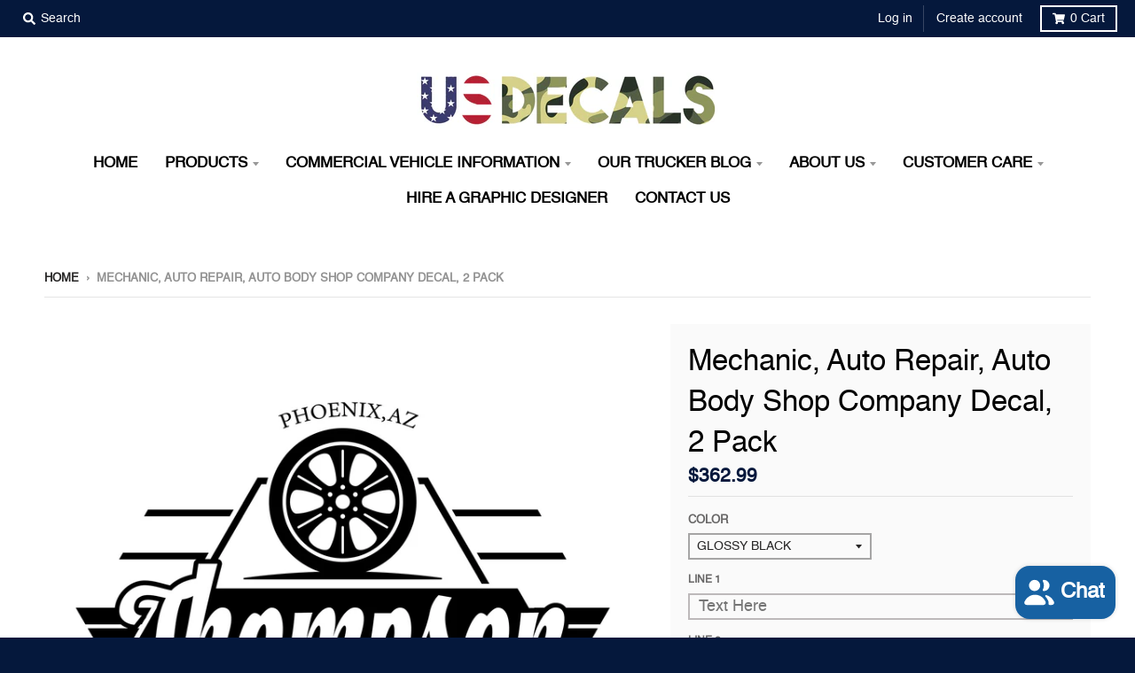

--- FILE ---
content_type: text/html; charset=utf-8
request_url: https://usdecalsandvinyls.com/products/mechanic-auto-repair-auto-body-shop-company-decal-2-pack-64
body_size: 44659
content:
<!doctype html>
<!--[if IE 8]><html class="no-js lt-ie9" lang="en"> <![endif]-->
<!--[if IE 9 ]><html class="ie9 no-js"> <![endif]-->
<!--[if (gt IE 9)|!(IE)]><!--> <html class="no-js" lang="en"> <!--<![endif]-->
<head>
  
  <script src="//d1liekpayvooaz.cloudfront.net/apps/customizery/customizery.js?shop=us-decals.myshopify.com"></script>
  
  <meta charset="utf-8">
  <meta http-equiv="X-UA-Compatible" content="IE=edge,chrome=1">
  <link rel="canonical" href="https://usdecalsandvinyls.com/products/mechanic-auto-repair-auto-body-shop-company-decal-2-pack-64">
  <meta name="viewport" content="width=device-width,initial-scale=1">
  <meta name="theme-color" content="#05183c">

  
  <link rel="apple-touch-icon" sizes="180x180" href="//usdecalsandvinyls.com/cdn/shop/files/favi2_180x180.png?v=1613650490">
  <link rel="icon" type="image/png" sizes="32x32" href="//usdecalsandvinyls.com/cdn/shop/files/favi2_32x32.png?v=1613650490">
  <link rel="icon" type="image/png" sizes="16x16" href="//usdecalsandvinyls.com/cdn/shop/files/favi2_16x16.png?v=1613650490">
  <link rel="mask-icon" color="#05183c">
  

  <title>
    Mechanic, Auto Repair, Auto Body Shop Company Decal, 2 Pack &ndash; US Decals
  </title>

  
    <meta name="description" content="Company/Business Name Truck Door Decal. Upgrade your Company/Business Name with this curved and classy vinyl sign. We&#39;ve also included your business location vinyl for free. Step 1. Input desired characters Step 2. Select color and font Step 3. Select Size Step 4. Choose quantity. (Most decals are sold as pair) The standard size of COMPANY/BUSINESS name is 2">
  

  <meta property="og:site_name" content="US Decals">
<meta property="og:url" content="https://usdecalsandvinyls.com/products/mechanic-auto-repair-auto-body-shop-company-decal-2-pack-64">
<meta property="og:title" content="Mechanic, Auto Repair, Auto Body Shop Company Decal, 2 Pack">
<meta property="og:type" content="product">
<meta property="og:description" content="Company/Business Name Truck Door Decal. Upgrade your Company/Business Name with this curved and classy vinyl sign. We&#39;ve also included your business location vinyl for free. Step 1. Input desired characters Step 2. Select color and font Step 3. Select Size Step 4. Choose quantity. (Most decals are sold as pair) The standard size of COMPANY/BUSINESS name is 2"><meta property="product:availability" content="instock">
  <meta property="product:price:amount" content="362.99">
  <meta property="product:price:currency" content="USD"><meta property="og:image" content="http://usdecalsandvinyls.com/cdn/shop/products/1_mechanic_car_tool_wheel_bottle_1200x1200.jpg?v=1631904320">
      <meta property="og:image:secure_url" content="https://usdecalsandvinyls.com/cdn/shop/products/1_mechanic_car_tool_wheel_bottle_1200x1200.jpg?v=1631904320">
      <meta property="og:image:width" content="1200">
      <meta property="og:image:height" content="1200"><meta property="og:image" content="http://usdecalsandvinyls.com/cdn/shop/products/1_mechanic_car_tool_wheel_bottle_size_1200x1200.jpg?v=1631904320">
      <meta property="og:image:secure_url" content="https://usdecalsandvinyls.com/cdn/shop/products/1_mechanic_car_tool_wheel_bottle_size_1200x1200.jpg?v=1631904320">
      <meta property="og:image:width" content="1200">
      <meta property="og:image:height" content="1200"><meta property="og:image" content="http://usdecalsandvinyls.com/cdn/shop/products/1_a8e6eba6-26fa-4d5a-93ea-5d9186b09cce_1200x1200.jpg?v=1631904361">
      <meta property="og:image:secure_url" content="https://usdecalsandvinyls.com/cdn/shop/products/1_a8e6eba6-26fa-4d5a-93ea-5d9186b09cce_1200x1200.jpg?v=1631904361">
      <meta property="og:image:width" content="887">
      <meta property="og:image:height" content="1200">

<meta name="twitter:site" content="@">
<meta name="twitter:card" content="summary_large_image">
<meta name="twitter:title" content="Mechanic, Auto Repair, Auto Body Shop Company Decal, 2 Pack">
<meta name="twitter:description" content="Company/Business Name Truck Door Decal. Upgrade your Company/Business Name with this curved and classy vinyl sign. We&#39;ve also included your business location vinyl for free. Step 1. Input desired characters Step 2. Select color and font Step 3. Select Size Step 4. Choose quantity. (Most decals are sold as pair) The standard size of COMPANY/BUSINESS name is 2">


  <script>window.performance && window.performance.mark && window.performance.mark('shopify.content_for_header.start');</script><meta name="google-site-verification" content="TUma1mTLa6bURZJSIsRupTWZv3uWsvJmPu2BUcXP_Ug">
<meta id="shopify-digital-wallet" name="shopify-digital-wallet" content="/20762379/digital_wallets/dialog">
<meta name="shopify-checkout-api-token" content="99b3943cd4613f7d53c14b87e4f9f9ad">
<meta id="in-context-paypal-metadata" data-shop-id="20762379" data-venmo-supported="false" data-environment="production" data-locale="en_US" data-paypal-v4="true" data-currency="USD">
<link rel="alternate" type="application/json+oembed" href="https://usdecalsandvinyls.com/products/mechanic-auto-repair-auto-body-shop-company-decal-2-pack-64.oembed">
<script async="async" src="/checkouts/internal/preloads.js?locale=en-US"></script>
<link rel="preconnect" href="https://shop.app" crossorigin="anonymous">
<script async="async" src="https://shop.app/checkouts/internal/preloads.js?locale=en-US&shop_id=20762379" crossorigin="anonymous"></script>
<script id="apple-pay-shop-capabilities" type="application/json">{"shopId":20762379,"countryCode":"US","currencyCode":"USD","merchantCapabilities":["supports3DS"],"merchantId":"gid:\/\/shopify\/Shop\/20762379","merchantName":"US Decals","requiredBillingContactFields":["postalAddress","email"],"requiredShippingContactFields":["postalAddress","email"],"shippingType":"shipping","supportedNetworks":["visa","masterCard","amex","discover","elo","jcb"],"total":{"type":"pending","label":"US Decals","amount":"1.00"},"shopifyPaymentsEnabled":true,"supportsSubscriptions":true}</script>
<script id="shopify-features" type="application/json">{"accessToken":"99b3943cd4613f7d53c14b87e4f9f9ad","betas":["rich-media-storefront-analytics"],"domain":"usdecalsandvinyls.com","predictiveSearch":true,"shopId":20762379,"locale":"en"}</script>
<script>var Shopify = Shopify || {};
Shopify.shop = "us-decals.myshopify.com";
Shopify.locale = "en";
Shopify.currency = {"active":"USD","rate":"1.0"};
Shopify.country = "US";
Shopify.theme = {"name":"District (NEWEST) with Installments message","id":122066796633,"schema_name":"District","schema_version":"3.7.1","theme_store_id":735,"role":"main"};
Shopify.theme.handle = "null";
Shopify.theme.style = {"id":null,"handle":null};
Shopify.cdnHost = "usdecalsandvinyls.com/cdn";
Shopify.routes = Shopify.routes || {};
Shopify.routes.root = "/";</script>
<script type="module">!function(o){(o.Shopify=o.Shopify||{}).modules=!0}(window);</script>
<script>!function(o){function n(){var o=[];function n(){o.push(Array.prototype.slice.apply(arguments))}return n.q=o,n}var t=o.Shopify=o.Shopify||{};t.loadFeatures=n(),t.autoloadFeatures=n()}(window);</script>
<script>
  window.ShopifyPay = window.ShopifyPay || {};
  window.ShopifyPay.apiHost = "shop.app\/pay";
  window.ShopifyPay.redirectState = null;
</script>
<script id="shop-js-analytics" type="application/json">{"pageType":"product"}</script>
<script defer="defer" async type="module" src="//usdecalsandvinyls.com/cdn/shopifycloud/shop-js/modules/v2/client.init-shop-cart-sync_C5BV16lS.en.esm.js"></script>
<script defer="defer" async type="module" src="//usdecalsandvinyls.com/cdn/shopifycloud/shop-js/modules/v2/chunk.common_CygWptCX.esm.js"></script>
<script type="module">
  await import("//usdecalsandvinyls.com/cdn/shopifycloud/shop-js/modules/v2/client.init-shop-cart-sync_C5BV16lS.en.esm.js");
await import("//usdecalsandvinyls.com/cdn/shopifycloud/shop-js/modules/v2/chunk.common_CygWptCX.esm.js");

  window.Shopify.SignInWithShop?.initShopCartSync?.({"fedCMEnabled":true,"windoidEnabled":true});

</script>
<script defer="defer" async type="module" src="//usdecalsandvinyls.com/cdn/shopifycloud/shop-js/modules/v2/client.payment-terms_CZxnsJam.en.esm.js"></script>
<script defer="defer" async type="module" src="//usdecalsandvinyls.com/cdn/shopifycloud/shop-js/modules/v2/chunk.common_CygWptCX.esm.js"></script>
<script defer="defer" async type="module" src="//usdecalsandvinyls.com/cdn/shopifycloud/shop-js/modules/v2/chunk.modal_D71HUcav.esm.js"></script>
<script type="module">
  await import("//usdecalsandvinyls.com/cdn/shopifycloud/shop-js/modules/v2/client.payment-terms_CZxnsJam.en.esm.js");
await import("//usdecalsandvinyls.com/cdn/shopifycloud/shop-js/modules/v2/chunk.common_CygWptCX.esm.js");
await import("//usdecalsandvinyls.com/cdn/shopifycloud/shop-js/modules/v2/chunk.modal_D71HUcav.esm.js");

  
</script>
<script>
  window.Shopify = window.Shopify || {};
  if (!window.Shopify.featureAssets) window.Shopify.featureAssets = {};
  window.Shopify.featureAssets['shop-js'] = {"shop-cart-sync":["modules/v2/client.shop-cart-sync_ZFArdW7E.en.esm.js","modules/v2/chunk.common_CygWptCX.esm.js"],"init-fed-cm":["modules/v2/client.init-fed-cm_CmiC4vf6.en.esm.js","modules/v2/chunk.common_CygWptCX.esm.js"],"shop-button":["modules/v2/client.shop-button_tlx5R9nI.en.esm.js","modules/v2/chunk.common_CygWptCX.esm.js"],"shop-cash-offers":["modules/v2/client.shop-cash-offers_DOA2yAJr.en.esm.js","modules/v2/chunk.common_CygWptCX.esm.js","modules/v2/chunk.modal_D71HUcav.esm.js"],"init-windoid":["modules/v2/client.init-windoid_sURxWdc1.en.esm.js","modules/v2/chunk.common_CygWptCX.esm.js"],"shop-toast-manager":["modules/v2/client.shop-toast-manager_ClPi3nE9.en.esm.js","modules/v2/chunk.common_CygWptCX.esm.js"],"init-shop-email-lookup-coordinator":["modules/v2/client.init-shop-email-lookup-coordinator_B8hsDcYM.en.esm.js","modules/v2/chunk.common_CygWptCX.esm.js"],"init-shop-cart-sync":["modules/v2/client.init-shop-cart-sync_C5BV16lS.en.esm.js","modules/v2/chunk.common_CygWptCX.esm.js"],"avatar":["modules/v2/client.avatar_BTnouDA3.en.esm.js"],"pay-button":["modules/v2/client.pay-button_FdsNuTd3.en.esm.js","modules/v2/chunk.common_CygWptCX.esm.js"],"init-customer-accounts":["modules/v2/client.init-customer-accounts_DxDtT_ad.en.esm.js","modules/v2/client.shop-login-button_C5VAVYt1.en.esm.js","modules/v2/chunk.common_CygWptCX.esm.js","modules/v2/chunk.modal_D71HUcav.esm.js"],"init-shop-for-new-customer-accounts":["modules/v2/client.init-shop-for-new-customer-accounts_ChsxoAhi.en.esm.js","modules/v2/client.shop-login-button_C5VAVYt1.en.esm.js","modules/v2/chunk.common_CygWptCX.esm.js","modules/v2/chunk.modal_D71HUcav.esm.js"],"shop-login-button":["modules/v2/client.shop-login-button_C5VAVYt1.en.esm.js","modules/v2/chunk.common_CygWptCX.esm.js","modules/v2/chunk.modal_D71HUcav.esm.js"],"init-customer-accounts-sign-up":["modules/v2/client.init-customer-accounts-sign-up_CPSyQ0Tj.en.esm.js","modules/v2/client.shop-login-button_C5VAVYt1.en.esm.js","modules/v2/chunk.common_CygWptCX.esm.js","modules/v2/chunk.modal_D71HUcav.esm.js"],"shop-follow-button":["modules/v2/client.shop-follow-button_Cva4Ekp9.en.esm.js","modules/v2/chunk.common_CygWptCX.esm.js","modules/v2/chunk.modal_D71HUcav.esm.js"],"checkout-modal":["modules/v2/client.checkout-modal_BPM8l0SH.en.esm.js","modules/v2/chunk.common_CygWptCX.esm.js","modules/v2/chunk.modal_D71HUcav.esm.js"],"lead-capture":["modules/v2/client.lead-capture_Bi8yE_yS.en.esm.js","modules/v2/chunk.common_CygWptCX.esm.js","modules/v2/chunk.modal_D71HUcav.esm.js"],"shop-login":["modules/v2/client.shop-login_D6lNrXab.en.esm.js","modules/v2/chunk.common_CygWptCX.esm.js","modules/v2/chunk.modal_D71HUcav.esm.js"],"payment-terms":["modules/v2/client.payment-terms_CZxnsJam.en.esm.js","modules/v2/chunk.common_CygWptCX.esm.js","modules/v2/chunk.modal_D71HUcav.esm.js"]};
</script>
<script>(function() {
  var isLoaded = false;
  function asyncLoad() {
    if (isLoaded) return;
    isLoaded = true;
    var urls = ["\/\/d1liekpayvooaz.cloudfront.net\/apps\/customizery\/customizery.js?shop=us-decals.myshopify.com"];
    for (var i = 0; i < urls.length; i++) {
      var s = document.createElement('script');
      s.type = 'text/javascript';
      s.async = true;
      s.src = urls[i];
      var x = document.getElementsByTagName('script')[0];
      x.parentNode.insertBefore(s, x);
    }
  };
  if(window.attachEvent) {
    window.attachEvent('onload', asyncLoad);
  } else {
    window.addEventListener('load', asyncLoad, false);
  }
})();</script>
<script id="__st">var __st={"a":20762379,"offset":-28800,"reqid":"4a5a10c4-ae0b-438f-9d09-6581fcb2e81e-1768651356","pageurl":"usdecalsandvinyls.com\/products\/mechanic-auto-repair-auto-body-shop-company-decal-2-pack-64","u":"0b696715cd78","p":"product","rtyp":"product","rid":2099342803033};</script>
<script>window.ShopifyPaypalV4VisibilityTracking = true;</script>
<script id="captcha-bootstrap">!function(){'use strict';const t='contact',e='account',n='new_comment',o=[[t,t],['blogs',n],['comments',n],[t,'customer']],c=[[e,'customer_login'],[e,'guest_login'],[e,'recover_customer_password'],[e,'create_customer']],r=t=>t.map((([t,e])=>`form[action*='/${t}']:not([data-nocaptcha='true']) input[name='form_type'][value='${e}']`)).join(','),a=t=>()=>t?[...document.querySelectorAll(t)].map((t=>t.form)):[];function s(){const t=[...o],e=r(t);return a(e)}const i='password',u='form_key',d=['recaptcha-v3-token','g-recaptcha-response','h-captcha-response',i],f=()=>{try{return window.sessionStorage}catch{return}},m='__shopify_v',_=t=>t.elements[u];function p(t,e,n=!1){try{const o=window.sessionStorage,c=JSON.parse(o.getItem(e)),{data:r}=function(t){const{data:e,action:n}=t;return t[m]||n?{data:e,action:n}:{data:t,action:n}}(c);for(const[e,n]of Object.entries(r))t.elements[e]&&(t.elements[e].value=n);n&&o.removeItem(e)}catch(o){console.error('form repopulation failed',{error:o})}}const l='form_type',E='cptcha';function T(t){t.dataset[E]=!0}const w=window,h=w.document,L='Shopify',v='ce_forms',y='captcha';let A=!1;((t,e)=>{const n=(g='f06e6c50-85a8-45c8-87d0-21a2b65856fe',I='https://cdn.shopify.com/shopifycloud/storefront-forms-hcaptcha/ce_storefront_forms_captcha_hcaptcha.v1.5.2.iife.js',D={infoText:'Protected by hCaptcha',privacyText:'Privacy',termsText:'Terms'},(t,e,n)=>{const o=w[L][v],c=o.bindForm;if(c)return c(t,g,e,D).then(n);var r;o.q.push([[t,g,e,D],n]),r=I,A||(h.body.append(Object.assign(h.createElement('script'),{id:'captcha-provider',async:!0,src:r})),A=!0)});var g,I,D;w[L]=w[L]||{},w[L][v]=w[L][v]||{},w[L][v].q=[],w[L][y]=w[L][y]||{},w[L][y].protect=function(t,e){n(t,void 0,e),T(t)},Object.freeze(w[L][y]),function(t,e,n,w,h,L){const[v,y,A,g]=function(t,e,n){const i=e?o:[],u=t?c:[],d=[...i,...u],f=r(d),m=r(i),_=r(d.filter((([t,e])=>n.includes(e))));return[a(f),a(m),a(_),s()]}(w,h,L),I=t=>{const e=t.target;return e instanceof HTMLFormElement?e:e&&e.form},D=t=>v().includes(t);t.addEventListener('submit',(t=>{const e=I(t);if(!e)return;const n=D(e)&&!e.dataset.hcaptchaBound&&!e.dataset.recaptchaBound,o=_(e),c=g().includes(e)&&(!o||!o.value);(n||c)&&t.preventDefault(),c&&!n&&(function(t){try{if(!f())return;!function(t){const e=f();if(!e)return;const n=_(t);if(!n)return;const o=n.value;o&&e.removeItem(o)}(t);const e=Array.from(Array(32),(()=>Math.random().toString(36)[2])).join('');!function(t,e){_(t)||t.append(Object.assign(document.createElement('input'),{type:'hidden',name:u})),t.elements[u].value=e}(t,e),function(t,e){const n=f();if(!n)return;const o=[...t.querySelectorAll(`input[type='${i}']`)].map((({name:t})=>t)),c=[...d,...o],r={};for(const[a,s]of new FormData(t).entries())c.includes(a)||(r[a]=s);n.setItem(e,JSON.stringify({[m]:1,action:t.action,data:r}))}(t,e)}catch(e){console.error('failed to persist form',e)}}(e),e.submit())}));const S=(t,e)=>{t&&!t.dataset[E]&&(n(t,e.some((e=>e===t))),T(t))};for(const o of['focusin','change'])t.addEventListener(o,(t=>{const e=I(t);D(e)&&S(e,y())}));const B=e.get('form_key'),M=e.get(l),P=B&&M;t.addEventListener('DOMContentLoaded',(()=>{const t=y();if(P)for(const e of t)e.elements[l].value===M&&p(e,B);[...new Set([...A(),...v().filter((t=>'true'===t.dataset.shopifyCaptcha))])].forEach((e=>S(e,t)))}))}(h,new URLSearchParams(w.location.search),n,t,e,['guest_login'])})(!0,!0)}();</script>
<script integrity="sha256-4kQ18oKyAcykRKYeNunJcIwy7WH5gtpwJnB7kiuLZ1E=" data-source-attribution="shopify.loadfeatures" defer="defer" src="//usdecalsandvinyls.com/cdn/shopifycloud/storefront/assets/storefront/load_feature-a0a9edcb.js" crossorigin="anonymous"></script>
<script crossorigin="anonymous" defer="defer" src="//usdecalsandvinyls.com/cdn/shopifycloud/storefront/assets/shopify_pay/storefront-65b4c6d7.js?v=20250812"></script>
<script data-source-attribution="shopify.dynamic_checkout.dynamic.init">var Shopify=Shopify||{};Shopify.PaymentButton=Shopify.PaymentButton||{isStorefrontPortableWallets:!0,init:function(){window.Shopify.PaymentButton.init=function(){};var t=document.createElement("script");t.src="https://usdecalsandvinyls.com/cdn/shopifycloud/portable-wallets/latest/portable-wallets.en.js",t.type="module",document.head.appendChild(t)}};
</script>
<script data-source-attribution="shopify.dynamic_checkout.buyer_consent">
  function portableWalletsHideBuyerConsent(e){var t=document.getElementById("shopify-buyer-consent"),n=document.getElementById("shopify-subscription-policy-button");t&&n&&(t.classList.add("hidden"),t.setAttribute("aria-hidden","true"),n.removeEventListener("click",e))}function portableWalletsShowBuyerConsent(e){var t=document.getElementById("shopify-buyer-consent"),n=document.getElementById("shopify-subscription-policy-button");t&&n&&(t.classList.remove("hidden"),t.removeAttribute("aria-hidden"),n.addEventListener("click",e))}window.Shopify?.PaymentButton&&(window.Shopify.PaymentButton.hideBuyerConsent=portableWalletsHideBuyerConsent,window.Shopify.PaymentButton.showBuyerConsent=portableWalletsShowBuyerConsent);
</script>
<script data-source-attribution="shopify.dynamic_checkout.cart.bootstrap">document.addEventListener("DOMContentLoaded",(function(){function t(){return document.querySelector("shopify-accelerated-checkout-cart, shopify-accelerated-checkout")}if(t())Shopify.PaymentButton.init();else{new MutationObserver((function(e,n){t()&&(Shopify.PaymentButton.init(),n.disconnect())})).observe(document.body,{childList:!0,subtree:!0})}}));
</script>
<link id="shopify-accelerated-checkout-styles" rel="stylesheet" media="screen" href="https://usdecalsandvinyls.com/cdn/shopifycloud/portable-wallets/latest/accelerated-checkout-backwards-compat.css" crossorigin="anonymous">
<style id="shopify-accelerated-checkout-cart">
        #shopify-buyer-consent {
  margin-top: 1em;
  display: inline-block;
  width: 100%;
}

#shopify-buyer-consent.hidden {
  display: none;
}

#shopify-subscription-policy-button {
  background: none;
  border: none;
  padding: 0;
  text-decoration: underline;
  font-size: inherit;
  cursor: pointer;
}

#shopify-subscription-policy-button::before {
  box-shadow: none;
}

      </style>

<script>window.performance && window.performance.mark && window.performance.mark('shopify.content_for_header.end');</script>
  <link href="//usdecalsandvinyls.com/cdn/shop/t/35/assets/theme.scss.css?v=138644340432052287251759331933" rel="stylesheet" type="text/css" media="all" />

  

  <script>
    window.StyleHatch = window.StyleHatch || {};
    StyleHatch.Strings = {
      instagramAddToken: "Add your Instagram access token.",
      instagramInvalidToken: "The Instagram access token is invalid. Check to make sure you added the complete token.",
      instagramRateLimitToken: "Your store is currently over Instagram\u0026#39;s rate limit. Contact Style Hatch support for details.",
      addToCart: "Add to Cart",
      preOrder: "Pre-Order",
      soldOut: "Sold Out",
      addressError: "Error looking up that address",
      addressNoResults: "No results for that address",
      addressQueryLimit: "You have exceeded the Google API usage limit. Consider upgrading to a \u003ca href=\"https:\/\/developers.google.com\/maps\/premium\/usage-limits\"\u003ePremium Plan\u003c\/a\u003e.",
      authError: "There was a problem authenticating your Google Maps account.",
      agreeNotice: "You must agree with the terms and conditions of sales to check out."
    }
    StyleHatch.currencyFormat = "${{amount}}";
    StyleHatch.ajaxCartEnable = true;
    StyleHatch.cartData = {"note":null,"attributes":{},"original_total_price":0,"total_price":0,"total_discount":0,"total_weight":0.0,"item_count":0,"items":[],"requires_shipping":false,"currency":"USD","items_subtotal_price":0,"cart_level_discount_applications":[],"checkout_charge_amount":0};
    StyleHatch.routes = {
      root_url: '/',
      account_url: '/account',
      account_login_url: 'https://usdecalsandvinyls.com/customer_authentication/redirect?locale=en&region_country=US',
      account_logout_url: '/account/logout',
      account_recover_url: '/account/recover',
      account_register_url: 'https://shopify.com/20762379/account?locale=en',
      account_addresses_url: '/account/addresses',
      collections_url: '/collections',
      all_products_collection_url: '/collections/all',
      search_url: '/search',
      cart_url: '/cart',
      cart_add_url: '/cart/add',
      cart_change_url: '/cart/change',
      cart_clear_url: '/cart/clear'
    };
    // Post defer
    window.addEventListener('DOMContentLoaded', function() {
      (function( $ ) {
      

      
      
      })(jq223);
    });
    document.documentElement.className = document.documentElement.className.replace('no-js', 'js');
  </script>
  <script type="text/javascript">
    window.lazySizesConfig = window.lazySizesConfig || {};
    window.lazySizesConfig.loadMode = 1;
  </script>
  <!--[if (gt IE 9)|!(IE)]><!--><script src="//usdecalsandvinyls.com/cdn/shop/t/35/assets/lazysizes.min.js?v=174097831579247140971646753509" async="async"></script><!--<![endif]-->
  <!--[if lte IE 9]><script src="//usdecalsandvinyls.com/cdn/shop/t/35/assets/lazysizes.min.js?v=174097831579247140971646753509"></script><![endif]-->
  <!--[if (gt IE 9)|!(IE)]><!--><script src="//usdecalsandvinyls.com/cdn/shop/t/35/assets/vendor.js?v=120677747010623632271646753529" defer="defer"></script><!--<![endif]-->
  <!--[if lte IE 9]><script src="//usdecalsandvinyls.com/cdn/shop/t/35/assets/vendor.js?v=120677747010623632271646753529"></script><![endif]-->
  
  <!--[if (gt IE 9)|!(IE)]><!--><script src="//usdecalsandvinyls.com/cdn/shop/t/35/assets/theme.js?v=170587910781223317561646753522" defer="defer"></script><!--<![endif]-->
  <!--[if lte IE 9]><script src="//usdecalsandvinyls.com/cdn/shop/t/35/assets/theme.js?v=170587910781223317561646753522"></script><![endif]-->

  
<!-- Start of Judge.me Core -->
<link rel="dns-prefetch" href="https://cdn.judge.me/">
<script data-cfasync='false' class='jdgm-settings-script'>window.jdgmSettings={"pagination":5,"disable_web_reviews":false,"badge_no_review_text":"No reviews","badge_n_reviews_text":"{{ n }} review/reviews","badge_star_color":"#ffb000","hide_badge_preview_if_no_reviews":true,"badge_hide_text":false,"enforce_center_preview_badge":false,"widget_title":"Customer Reviews","widget_open_form_text":"Write a review","widget_close_form_text":"Cancel review","widget_refresh_page_text":"Refresh page","widget_summary_text":"Based on {{ number_of_reviews }} review/reviews","widget_no_review_text":"Be the first to write a review","widget_name_field_text":"Display name","widget_verified_name_field_text":"Verified Name (public)","widget_name_placeholder_text":"Display name","widget_required_field_error_text":"This field is required.","widget_email_field_text":"Email address","widget_verified_email_field_text":"Verified Email (private, can not be edited)","widget_email_placeholder_text":"Your email address","widget_email_field_error_text":"Please enter a valid email address.","widget_rating_field_text":"Rating","widget_review_title_field_text":"Review Title","widget_review_title_placeholder_text":"Give your review a title","widget_review_body_field_text":"Review content","widget_review_body_placeholder_text":"Start writing here...","widget_pictures_field_text":"Picture/Video (optional)","widget_submit_review_text":"Submit Review","widget_submit_verified_review_text":"Submit Verified Review","widget_submit_success_msg_with_auto_publish":"Thank you! Please refresh the page in a few moments to see your review. You can remove or edit your review by logging into \u003ca href='https://judge.me/login' target='_blank' rel='nofollow noopener'\u003eJudge.me\u003c/a\u003e","widget_submit_success_msg_no_auto_publish":"Thank you! Your review will be published as soon as it is approved by the shop admin. You can remove or edit your review by logging into \u003ca href='https://judge.me/login' target='_blank' rel='nofollow noopener'\u003eJudge.me\u003c/a\u003e","widget_show_default_reviews_out_of_total_text":"Showing {{ n_reviews_shown }} out of {{ n_reviews }} reviews.","widget_show_all_link_text":"Show all","widget_show_less_link_text":"Show less","widget_author_said_text":"{{ reviewer_name }} said:","widget_days_text":"{{ n }} days ago","widget_weeks_text":"{{ n }} week/weeks ago","widget_months_text":"{{ n }} month/months ago","widget_years_text":"{{ n }} year/years ago","widget_yesterday_text":"Yesterday","widget_today_text":"Today","widget_replied_text":"\u003e\u003e {{ shop_name }} replied:","widget_read_more_text":"Read more","widget_reviewer_name_as_initial":"","widget_rating_filter_color":"#fbcd0a","widget_rating_filter_see_all_text":"See all reviews","widget_sorting_most_recent_text":"Most Recent","widget_sorting_highest_rating_text":"Highest Rating","widget_sorting_lowest_rating_text":"Lowest Rating","widget_sorting_with_pictures_text":"Only Pictures","widget_sorting_most_helpful_text":"Most Helpful","widget_open_question_form_text":"Ask a question","widget_reviews_subtab_text":"Reviews","widget_questions_subtab_text":"Questions","widget_question_label_text":"Question","widget_answer_label_text":"Answer","widget_question_placeholder_text":"Write your question here","widget_submit_question_text":"Submit Question","widget_question_submit_success_text":"Thank you for your question! We will notify you once it gets answered.","widget_star_color":"#ffb000","verified_badge_text":"Verified","verified_badge_bg_color":"","verified_badge_text_color":"","verified_badge_placement":"left-of-reviewer-name","widget_review_max_height":"","widget_hide_border":false,"widget_social_share":false,"widget_thumb":false,"widget_review_location_show":false,"widget_location_format":"","all_reviews_include_out_of_store_products":true,"all_reviews_out_of_store_text":"(out of store)","all_reviews_pagination":100,"all_reviews_product_name_prefix_text":"about","enable_review_pictures":false,"enable_question_anwser":false,"widget_theme":"default","review_date_format":"mm/dd/yyyy","default_sort_method":"most-recent","widget_product_reviews_subtab_text":"Product Reviews","widget_shop_reviews_subtab_text":"Shop Reviews","widget_other_products_reviews_text":"Reviews for other products","widget_store_reviews_subtab_text":"Store reviews","widget_no_store_reviews_text":"This store hasn't received any reviews yet","widget_web_restriction_product_reviews_text":"This product hasn't received any reviews yet","widget_no_items_text":"No items found","widget_show_more_text":"Show more","widget_write_a_store_review_text":"Write a Store Review","widget_other_languages_heading":"Reviews in Other Languages","widget_translate_review_text":"Translate review to {{ language }}","widget_translating_review_text":"Translating...","widget_show_original_translation_text":"Show original ({{ language }})","widget_translate_review_failed_text":"Review couldn't be translated.","widget_translate_review_retry_text":"Retry","widget_translate_review_try_again_later_text":"Try again later","show_product_url_for_grouped_product":false,"widget_sorting_pictures_first_text":"Pictures First","show_pictures_on_all_rev_page_mobile":false,"show_pictures_on_all_rev_page_desktop":false,"floating_tab_hide_mobile_install_preference":false,"floating_tab_button_name":"★ Reviews","floating_tab_title":"Let customers speak for us","floating_tab_button_color":"","floating_tab_button_background_color":"","floating_tab_url":"","floating_tab_url_enabled":false,"floating_tab_tab_style":"text","all_reviews_text_badge_text":"Customers rate us {{ shop.metafields.judgeme.all_reviews_rating | round: 1 }}/5 based on {{ shop.metafields.judgeme.all_reviews_count }} reviews.","all_reviews_text_badge_text_branded_style":"{{ shop.metafields.judgeme.all_reviews_rating | round: 1 }} out of 5 stars based on {{ shop.metafields.judgeme.all_reviews_count }} reviews","is_all_reviews_text_badge_a_link":false,"show_stars_for_all_reviews_text_badge":false,"all_reviews_text_badge_url":"","all_reviews_text_style":"text","all_reviews_text_color_style":"judgeme_brand_color","all_reviews_text_color":"#108474","all_reviews_text_show_jm_brand":true,"featured_carousel_show_header":true,"featured_carousel_title":"Let customers speak for us","testimonials_carousel_title":"Customers are saying","videos_carousel_title":"Real customer stories","cards_carousel_title":"Customers are saying","featured_carousel_count_text":"from {{ n }} reviews","featured_carousel_add_link_to_all_reviews_page":false,"featured_carousel_url":"","featured_carousel_show_images":true,"featured_carousel_autoslide_interval":5,"featured_carousel_arrows_on_the_sides":false,"featured_carousel_height":250,"featured_carousel_width":80,"featured_carousel_image_size":0,"featured_carousel_image_height":250,"featured_carousel_arrow_color":"#eeeeee","verified_count_badge_style":"vintage","verified_count_badge_orientation":"horizontal","verified_count_badge_color_style":"judgeme_brand_color","verified_count_badge_color":"#108474","is_verified_count_badge_a_link":false,"verified_count_badge_url":"","verified_count_badge_show_jm_brand":true,"widget_rating_preset_default":5,"widget_first_sub_tab":"product-reviews","widget_show_histogram":true,"widget_histogram_use_custom_color":false,"widget_pagination_use_custom_color":false,"widget_star_use_custom_color":false,"widget_verified_badge_use_custom_color":false,"widget_write_review_use_custom_color":false,"picture_reminder_submit_button":"Upload Pictures","enable_review_videos":false,"mute_video_by_default":false,"widget_sorting_videos_first_text":"Videos First","widget_review_pending_text":"Pending","featured_carousel_items_for_large_screen":3,"social_share_options_order":"Facebook,Twitter","remove_microdata_snippet":false,"disable_json_ld":false,"enable_json_ld_products":false,"preview_badge_show_question_text":false,"preview_badge_no_question_text":"No questions","preview_badge_n_question_text":"{{ number_of_questions }} question/questions","qa_badge_show_icon":false,"qa_badge_position":"same-row","remove_judgeme_branding":false,"widget_add_search_bar":false,"widget_search_bar_placeholder":"Search","widget_sorting_verified_only_text":"Verified only","featured_carousel_theme":"default","featured_carousel_show_rating":true,"featured_carousel_show_title":true,"featured_carousel_show_body":true,"featured_carousel_show_date":false,"featured_carousel_show_reviewer":true,"featured_carousel_show_product":false,"featured_carousel_header_background_color":"#108474","featured_carousel_header_text_color":"#ffffff","featured_carousel_name_product_separator":"reviewed","featured_carousel_full_star_background":"#108474","featured_carousel_empty_star_background":"#dadada","featured_carousel_vertical_theme_background":"#f9fafb","featured_carousel_verified_badge_enable":false,"featured_carousel_verified_badge_color":"#108474","featured_carousel_border_style":"round","featured_carousel_review_line_length_limit":3,"featured_carousel_more_reviews_button_text":"Read more reviews","featured_carousel_view_product_button_text":"View product","all_reviews_page_load_reviews_on":"scroll","all_reviews_page_load_more_text":"Load More Reviews","disable_fb_tab_reviews":false,"enable_ajax_cdn_cache":false,"widget_public_name_text":"displayed publicly like","default_reviewer_name":"John Smith","default_reviewer_name_has_non_latin":true,"widget_reviewer_anonymous":"Anonymous","medals_widget_title":"Judge.me Review Medals","medals_widget_background_color":"#f9fafb","medals_widget_position":"footer_all_pages","medals_widget_border_color":"#f9fafb","medals_widget_verified_text_position":"left","medals_widget_use_monochromatic_version":false,"medals_widget_elements_color":"#108474","show_reviewer_avatar":true,"widget_invalid_yt_video_url_error_text":"Not a YouTube video URL","widget_max_length_field_error_text":"Please enter no more than {0} characters.","widget_show_country_flag":false,"widget_show_collected_via_shop_app":true,"widget_verified_by_shop_badge_style":"light","widget_verified_by_shop_text":"Verified by Shop","widget_show_photo_gallery":false,"widget_load_with_code_splitting":true,"widget_ugc_install_preference":false,"widget_ugc_title":"Made by us, Shared by you","widget_ugc_subtitle":"Tag us to see your picture featured in our page","widget_ugc_arrows_color":"#ffffff","widget_ugc_primary_button_text":"Buy Now","widget_ugc_primary_button_background_color":"#108474","widget_ugc_primary_button_text_color":"#ffffff","widget_ugc_primary_button_border_width":"0","widget_ugc_primary_button_border_style":"none","widget_ugc_primary_button_border_color":"#108474","widget_ugc_primary_button_border_radius":"25","widget_ugc_secondary_button_text":"Load More","widget_ugc_secondary_button_background_color":"#ffffff","widget_ugc_secondary_button_text_color":"#108474","widget_ugc_secondary_button_border_width":"2","widget_ugc_secondary_button_border_style":"solid","widget_ugc_secondary_button_border_color":"#108474","widget_ugc_secondary_button_border_radius":"25","widget_ugc_reviews_button_text":"View Reviews","widget_ugc_reviews_button_background_color":"#ffffff","widget_ugc_reviews_button_text_color":"#108474","widget_ugc_reviews_button_border_width":"2","widget_ugc_reviews_button_border_style":"solid","widget_ugc_reviews_button_border_color":"#108474","widget_ugc_reviews_button_border_radius":"25","widget_ugc_reviews_button_link_to":"judgeme-reviews-page","widget_ugc_show_post_date":true,"widget_ugc_max_width":"800","widget_rating_metafield_value_type":true,"widget_primary_color":"#108474","widget_enable_secondary_color":false,"widget_secondary_color":"#edf5f5","widget_summary_average_rating_text":"{{ average_rating }} out of 5","widget_media_grid_title":"Customer photos \u0026 videos","widget_media_grid_see_more_text":"See more","widget_round_style":false,"widget_show_product_medals":true,"widget_verified_by_judgeme_text":"Verified by Judge.me","widget_show_store_medals":true,"widget_verified_by_judgeme_text_in_store_medals":"Verified by Judge.me","widget_media_field_exceed_quantity_message":"Sorry, we can only accept {{ max_media }} for one review.","widget_media_field_exceed_limit_message":"{{ file_name }} is too large, please select a {{ media_type }} less than {{ size_limit }}MB.","widget_review_submitted_text":"Review Submitted!","widget_question_submitted_text":"Question Submitted!","widget_close_form_text_question":"Cancel","widget_write_your_answer_here_text":"Write your answer here","widget_enabled_branded_link":true,"widget_show_collected_by_judgeme":false,"widget_reviewer_name_color":"","widget_write_review_text_color":"","widget_write_review_bg_color":"","widget_collected_by_judgeme_text":"collected by Judge.me","widget_pagination_type":"standard","widget_load_more_text":"Load More","widget_load_more_color":"#108474","widget_full_review_text":"Full Review","widget_read_more_reviews_text":"Read More Reviews","widget_read_questions_text":"Read Questions","widget_questions_and_answers_text":"Questions \u0026 Answers","widget_verified_by_text":"Verified by","widget_verified_text":"Verified","widget_number_of_reviews_text":"{{ number_of_reviews }} reviews","widget_back_button_text":"Back","widget_next_button_text":"Next","widget_custom_forms_filter_button":"Filters","custom_forms_style":"vertical","widget_show_review_information":false,"how_reviews_are_collected":"How reviews are collected?","widget_show_review_keywords":false,"widget_gdpr_statement":"How we use your data: We'll only contact you about the review you left, and only if necessary. By submitting your review, you agree to Judge.me's \u003ca href='https://judge.me/terms' target='_blank' rel='nofollow noopener'\u003eterms\u003c/a\u003e, \u003ca href='https://judge.me/privacy' target='_blank' rel='nofollow noopener'\u003eprivacy\u003c/a\u003e and \u003ca href='https://judge.me/content-policy' target='_blank' rel='nofollow noopener'\u003econtent\u003c/a\u003e policies.","widget_multilingual_sorting_enabled":false,"widget_translate_review_content_enabled":false,"widget_translate_review_content_method":"manual","popup_widget_review_selection":"automatically_with_pictures","popup_widget_round_border_style":true,"popup_widget_show_title":true,"popup_widget_show_body":true,"popup_widget_show_reviewer":false,"popup_widget_show_product":true,"popup_widget_show_pictures":true,"popup_widget_use_review_picture":true,"popup_widget_show_on_home_page":true,"popup_widget_show_on_product_page":true,"popup_widget_show_on_collection_page":true,"popup_widget_show_on_cart_page":true,"popup_widget_position":"bottom_left","popup_widget_first_review_delay":5,"popup_widget_duration":5,"popup_widget_interval":5,"popup_widget_review_count":5,"popup_widget_hide_on_mobile":true,"review_snippet_widget_round_border_style":true,"review_snippet_widget_card_color":"#FFFFFF","review_snippet_widget_slider_arrows_background_color":"#FFFFFF","review_snippet_widget_slider_arrows_color":"#000000","review_snippet_widget_star_color":"#108474","show_product_variant":false,"all_reviews_product_variant_label_text":"Variant: ","widget_show_verified_branding":false,"widget_ai_summary_title":"Customers say","widget_ai_summary_disclaimer":"AI-powered review summary based on recent customer reviews","widget_show_ai_summary":false,"widget_show_ai_summary_bg":false,"widget_show_review_title_input":true,"redirect_reviewers_invited_via_email":"review_widget","request_store_review_after_product_review":false,"request_review_other_products_in_order":false,"review_form_color_scheme":"default","review_form_corner_style":"square","review_form_star_color":{},"review_form_text_color":"#333333","review_form_background_color":"#ffffff","review_form_field_background_color":"#fafafa","review_form_button_color":{},"review_form_button_text_color":"#ffffff","review_form_modal_overlay_color":"#000000","review_content_screen_title_text":"How would you rate this product?","review_content_introduction_text":"We would love it if you would share a bit about your experience.","store_review_form_title_text":"How would you rate this store?","store_review_form_introduction_text":"We would love it if you would share a bit about your experience.","show_review_guidance_text":true,"one_star_review_guidance_text":"Poor","five_star_review_guidance_text":"Great","customer_information_screen_title_text":"About you","customer_information_introduction_text":"Please tell us more about you.","custom_questions_screen_title_text":"Your experience in more detail","custom_questions_introduction_text":"Here are a few questions to help us understand more about your experience.","review_submitted_screen_title_text":"Thanks for your review!","review_submitted_screen_thank_you_text":"We are processing it and it will appear on the store soon.","review_submitted_screen_email_verification_text":"Please confirm your email by clicking the link we just sent you. This helps us keep reviews authentic.","review_submitted_request_store_review_text":"Would you like to share your experience of shopping with us?","review_submitted_review_other_products_text":"Would you like to review these products?","store_review_screen_title_text":"Would you like to share your experience of shopping with us?","store_review_introduction_text":"We value your feedback and use it to improve. Please share any thoughts or suggestions you have.","reviewer_media_screen_title_picture_text":"Share a picture","reviewer_media_introduction_picture_text":"Upload a photo to support your review.","reviewer_media_screen_title_video_text":"Share a video","reviewer_media_introduction_video_text":"Upload a video to support your review.","reviewer_media_screen_title_picture_or_video_text":"Share a picture or video","reviewer_media_introduction_picture_or_video_text":"Upload a photo or video to support your review.","reviewer_media_youtube_url_text":"Paste your Youtube URL here","advanced_settings_next_step_button_text":"Next","advanced_settings_close_review_button_text":"Close","modal_write_review_flow":false,"write_review_flow_required_text":"Required","write_review_flow_privacy_message_text":"We respect your privacy.","write_review_flow_anonymous_text":"Post review as anonymous","write_review_flow_visibility_text":"This won't be visible to other customers.","write_review_flow_multiple_selection_help_text":"Select as many as you like","write_review_flow_single_selection_help_text":"Select one option","write_review_flow_required_field_error_text":"This field is required","write_review_flow_invalid_email_error_text":"Please enter a valid email address","write_review_flow_max_length_error_text":"Max. {{ max_length }} characters.","write_review_flow_media_upload_text":"\u003cb\u003eClick to upload\u003c/b\u003e or drag and drop","write_review_flow_gdpr_statement":"We'll only contact you about your review if necessary. By submitting your review, you agree to our \u003ca href='https://judge.me/terms' target='_blank' rel='nofollow noopener'\u003eterms and conditions\u003c/a\u003e and \u003ca href='https://judge.me/privacy' target='_blank' rel='nofollow noopener'\u003eprivacy policy\u003c/a\u003e.","rating_only_reviews_enabled":false,"show_negative_reviews_help_screen":false,"new_review_flow_help_screen_rating_threshold":3,"negative_review_resolution_screen_title_text":"Tell us more","negative_review_resolution_text":"Your experience matters to us. If there were issues with your purchase, we're here to help. Feel free to reach out to us, we'd love the opportunity to make things right.","negative_review_resolution_button_text":"Contact us","negative_review_resolution_proceed_with_review_text":"Leave a review","negative_review_resolution_subject":"Issue with purchase from {{ shop_name }}.{{ order_name }}","preview_badge_collection_page_install_status":false,"widget_review_custom_css":"","preview_badge_custom_css":"","preview_badge_stars_count":"5-stars","featured_carousel_custom_css":"","floating_tab_custom_css":"","all_reviews_widget_custom_css":"","medals_widget_custom_css":"","verified_badge_custom_css":"","all_reviews_text_custom_css":"","transparency_badges_collected_via_store_invite":false,"transparency_badges_from_another_provider":false,"transparency_badges_collected_from_store_visitor":false,"transparency_badges_collected_by_verified_review_provider":false,"transparency_badges_earned_reward":false,"transparency_badges_collected_via_store_invite_text":"Review collected via store invitation","transparency_badges_from_another_provider_text":"Review collected from another provider","transparency_badges_collected_from_store_visitor_text":"Review collected from a store visitor","transparency_badges_written_in_google_text":"Review written in Google","transparency_badges_written_in_etsy_text":"Review written in Etsy","transparency_badges_written_in_shop_app_text":"Review written in Shop App","transparency_badges_earned_reward_text":"Review earned a reward for future purchase","product_review_widget_per_page":10,"widget_store_review_label_text":"Review about the store","checkout_comment_extension_title_on_product_page":"Customer Comments","checkout_comment_extension_num_latest_comment_show":5,"checkout_comment_extension_format":"name_and_timestamp","checkout_comment_customer_name":"last_initial","checkout_comment_comment_notification":true,"preview_badge_collection_page_install_preference":true,"preview_badge_home_page_install_preference":false,"preview_badge_product_page_install_preference":true,"review_widget_install_preference":"","review_carousel_install_preference":false,"floating_reviews_tab_install_preference":"none","verified_reviews_count_badge_install_preference":false,"all_reviews_text_install_preference":false,"review_widget_best_location":true,"judgeme_medals_install_preference":false,"review_widget_revamp_enabled":false,"review_widget_qna_enabled":false,"review_widget_header_theme":"minimal","review_widget_widget_title_enabled":true,"review_widget_header_text_size":"medium","review_widget_header_text_weight":"regular","review_widget_average_rating_style":"compact","review_widget_bar_chart_enabled":true,"review_widget_bar_chart_type":"numbers","review_widget_bar_chart_style":"standard","review_widget_expanded_media_gallery_enabled":false,"review_widget_reviews_section_theme":"standard","review_widget_image_style":"thumbnails","review_widget_review_image_ratio":"square","review_widget_stars_size":"medium","review_widget_verified_badge":"standard_text","review_widget_review_title_text_size":"medium","review_widget_review_text_size":"medium","review_widget_review_text_length":"medium","review_widget_number_of_columns_desktop":3,"review_widget_carousel_transition_speed":5,"review_widget_custom_questions_answers_display":"always","review_widget_button_text_color":"#FFFFFF","review_widget_text_color":"#000000","review_widget_lighter_text_color":"#7B7B7B","review_widget_corner_styling":"soft","review_widget_review_word_singular":"review","review_widget_review_word_plural":"reviews","review_widget_voting_label":"Helpful?","review_widget_shop_reply_label":"Reply from {{ shop_name }}:","review_widget_filters_title":"Filters","qna_widget_question_word_singular":"Question","qna_widget_question_word_plural":"Questions","qna_widget_answer_reply_label":"Answer from {{ answerer_name }}:","qna_content_screen_title_text":"Ask a question about this product","qna_widget_question_required_field_error_text":"Please enter your question.","qna_widget_flow_gdpr_statement":"We'll only contact you about your question if necessary. By submitting your question, you agree to our \u003ca href='https://judge.me/terms' target='_blank' rel='nofollow noopener'\u003eterms and conditions\u003c/a\u003e and \u003ca href='https://judge.me/privacy' target='_blank' rel='nofollow noopener'\u003eprivacy policy\u003c/a\u003e.","qna_widget_question_submitted_text":"Thanks for your question!","qna_widget_close_form_text_question":"Close","qna_widget_question_submit_success_text":"We’ll notify you by email when your question is answered.","all_reviews_widget_v2025_enabled":false,"all_reviews_widget_v2025_header_theme":"default","all_reviews_widget_v2025_widget_title_enabled":true,"all_reviews_widget_v2025_header_text_size":"medium","all_reviews_widget_v2025_header_text_weight":"regular","all_reviews_widget_v2025_average_rating_style":"compact","all_reviews_widget_v2025_bar_chart_enabled":true,"all_reviews_widget_v2025_bar_chart_type":"numbers","all_reviews_widget_v2025_bar_chart_style":"standard","all_reviews_widget_v2025_expanded_media_gallery_enabled":false,"all_reviews_widget_v2025_show_store_medals":true,"all_reviews_widget_v2025_show_photo_gallery":true,"all_reviews_widget_v2025_show_review_keywords":false,"all_reviews_widget_v2025_show_ai_summary":false,"all_reviews_widget_v2025_show_ai_summary_bg":false,"all_reviews_widget_v2025_add_search_bar":false,"all_reviews_widget_v2025_default_sort_method":"most-recent","all_reviews_widget_v2025_reviews_per_page":10,"all_reviews_widget_v2025_reviews_section_theme":"default","all_reviews_widget_v2025_image_style":"thumbnails","all_reviews_widget_v2025_review_image_ratio":"square","all_reviews_widget_v2025_stars_size":"medium","all_reviews_widget_v2025_verified_badge":"bold_badge","all_reviews_widget_v2025_review_title_text_size":"medium","all_reviews_widget_v2025_review_text_size":"medium","all_reviews_widget_v2025_review_text_length":"medium","all_reviews_widget_v2025_number_of_columns_desktop":3,"all_reviews_widget_v2025_carousel_transition_speed":5,"all_reviews_widget_v2025_custom_questions_answers_display":"always","all_reviews_widget_v2025_show_product_variant":false,"all_reviews_widget_v2025_show_reviewer_avatar":true,"all_reviews_widget_v2025_reviewer_name_as_initial":"","all_reviews_widget_v2025_review_location_show":false,"all_reviews_widget_v2025_location_format":"","all_reviews_widget_v2025_show_country_flag":false,"all_reviews_widget_v2025_verified_by_shop_badge_style":"light","all_reviews_widget_v2025_social_share":false,"all_reviews_widget_v2025_social_share_options_order":"Facebook,Twitter,LinkedIn,Pinterest","all_reviews_widget_v2025_pagination_type":"standard","all_reviews_widget_v2025_button_text_color":"#FFFFFF","all_reviews_widget_v2025_text_color":"#000000","all_reviews_widget_v2025_lighter_text_color":"#7B7B7B","all_reviews_widget_v2025_corner_styling":"soft","all_reviews_widget_v2025_title":"Customer reviews","all_reviews_widget_v2025_ai_summary_title":"Customers say about this store","all_reviews_widget_v2025_no_review_text":"Be the first to write a review","platform":"shopify","branding_url":"https://app.judge.me/reviews/stores/usdecalsandvinyls.com","branding_text":"Powered by Judge.me","locale":"en","reply_name":"US Decals","widget_version":"2.1","footer":true,"autopublish":true,"review_dates":true,"enable_custom_form":false,"shop_use_review_site":true,"shop_locale":"en","enable_multi_locales_translations":false,"show_review_title_input":true,"review_verification_email_status":"always","can_be_branded":false,"reply_name_text":"US Decals"};</script> <style class='jdgm-settings-style'>.jdgm-xx{left:0}:not(.jdgm-prev-badge__stars)>.jdgm-star{color:#ffb000}.jdgm-histogram .jdgm-star.jdgm-star{color:#ffb000}.jdgm-preview-badge .jdgm-star.jdgm-star{color:#ffb000}.jdgm-histogram .jdgm-histogram__bar-content{background:#fbcd0a}.jdgm-histogram .jdgm-histogram__bar:after{background:#fbcd0a}.jdgm-prev-badge[data-average-rating='0.00']{display:none !important}.jdgm-author-all-initials{display:none !important}.jdgm-author-last-initial{display:none !important}.jdgm-rev-widg__title{visibility:hidden}.jdgm-rev-widg__summary-text{visibility:hidden}.jdgm-prev-badge__text{visibility:hidden}.jdgm-rev__replier:before{content:'US Decals'}.jdgm-rev__prod-link-prefix:before{content:'about'}.jdgm-rev__variant-label:before{content:'Variant: '}.jdgm-rev__out-of-store-text:before{content:'(out of store)'}@media only screen and (min-width: 768px){.jdgm-rev__pics .jdgm-rev_all-rev-page-picture-separator,.jdgm-rev__pics .jdgm-rev__product-picture{display:none}}@media only screen and (max-width: 768px){.jdgm-rev__pics .jdgm-rev_all-rev-page-picture-separator,.jdgm-rev__pics .jdgm-rev__product-picture{display:none}}.jdgm-preview-badge[data-template="index"]{display:none !important}.jdgm-verified-count-badget[data-from-snippet="true"]{display:none !important}.jdgm-carousel-wrapper[data-from-snippet="true"]{display:none !important}.jdgm-all-reviews-text[data-from-snippet="true"]{display:none !important}.jdgm-medals-section[data-from-snippet="true"]{display:none !important}.jdgm-ugc-media-wrapper[data-from-snippet="true"]{display:none !important}.jdgm-rev__transparency-badge[data-badge-type="review_collected_via_store_invitation"]{display:none !important}.jdgm-rev__transparency-badge[data-badge-type="review_collected_from_another_provider"]{display:none !important}.jdgm-rev__transparency-badge[data-badge-type="review_collected_from_store_visitor"]{display:none !important}.jdgm-rev__transparency-badge[data-badge-type="review_written_in_etsy"]{display:none !important}.jdgm-rev__transparency-badge[data-badge-type="review_written_in_google_business"]{display:none !important}.jdgm-rev__transparency-badge[data-badge-type="review_written_in_shop_app"]{display:none !important}.jdgm-rev__transparency-badge[data-badge-type="review_earned_for_future_purchase"]{display:none !important}
</style> <style class='jdgm-settings-style'></style>

  
  
  
  <style class='jdgm-miracle-styles'>
  @-webkit-keyframes jdgm-spin{0%{-webkit-transform:rotate(0deg);-ms-transform:rotate(0deg);transform:rotate(0deg)}100%{-webkit-transform:rotate(359deg);-ms-transform:rotate(359deg);transform:rotate(359deg)}}@keyframes jdgm-spin{0%{-webkit-transform:rotate(0deg);-ms-transform:rotate(0deg);transform:rotate(0deg)}100%{-webkit-transform:rotate(359deg);-ms-transform:rotate(359deg);transform:rotate(359deg)}}@font-face{font-family:'JudgemeStar';src:url("[data-uri]") format("woff");font-weight:normal;font-style:normal}.jdgm-star{font-family:'JudgemeStar';display:inline !important;text-decoration:none !important;padding:0 4px 0 0 !important;margin:0 !important;font-weight:bold;opacity:1;-webkit-font-smoothing:antialiased;-moz-osx-font-smoothing:grayscale}.jdgm-star:hover{opacity:1}.jdgm-star:last-of-type{padding:0 !important}.jdgm-star.jdgm--on:before{content:"\e000"}.jdgm-star.jdgm--off:before{content:"\e001"}.jdgm-star.jdgm--half:before{content:"\e002"}.jdgm-widget *{margin:0;line-height:1.4;-webkit-box-sizing:border-box;-moz-box-sizing:border-box;box-sizing:border-box;-webkit-overflow-scrolling:touch}.jdgm-hidden{display:none !important;visibility:hidden !important}.jdgm-temp-hidden{display:none}.jdgm-spinner{width:40px;height:40px;margin:auto;border-radius:50%;border-top:2px solid #eee;border-right:2px solid #eee;border-bottom:2px solid #eee;border-left:2px solid #ccc;-webkit-animation:jdgm-spin 0.8s infinite linear;animation:jdgm-spin 0.8s infinite linear}.jdgm-prev-badge{display:block !important}

</style>


  
  
   


<script data-cfasync='false' class='jdgm-script'>
!function(e){window.jdgm=window.jdgm||{},jdgm.CDN_HOST="https://cdn.judge.me/",
jdgm.docReady=function(d){(e.attachEvent?"complete"===e.readyState:"loading"!==e.readyState)?
setTimeout(d,0):e.addEventListener("DOMContentLoaded",d)},jdgm.loadCSS=function(d,t,o,s){
!o&&jdgm.loadCSS.requestedUrls.indexOf(d)>=0||(jdgm.loadCSS.requestedUrls.push(d),
(s=e.createElement("link")).rel="stylesheet",s.class="jdgm-stylesheet",s.media="nope!",
s.href=d,s.onload=function(){this.media="all",t&&setTimeout(t)},e.body.appendChild(s))},
jdgm.loadCSS.requestedUrls=[],jdgm.docReady(function(){(window.jdgmLoadCSS||e.querySelectorAll(
".jdgm-widget, .jdgm-all-reviews-page").length>0)&&(jdgmSettings.widget_load_with_code_splitting?
parseFloat(jdgmSettings.widget_version)>=3?jdgm.loadCSS(jdgm.CDN_HOST+"widget_v3/base.css"):
jdgm.loadCSS(jdgm.CDN_HOST+"widget/base.css"):jdgm.loadCSS(jdgm.CDN_HOST+"shopify_v2.css"))})}(document);
</script>
<script async data-cfasync="false" type="text/javascript" src="https://cdn.judge.me/loader.js"></script>

<noscript><link rel="stylesheet" type="text/css" media="all" href="https://cdn.judge.me/shopify_v2.css"></noscript>
<!-- End of Judge.me Core -->



  <!-- BEGIN MerchantWidget Code -->

<script id='merchantWidgetScript'

        src="https://www.gstatic.com/shopping/merchant/merchantwidget.js"

        defer>

</script>

<script type="text/javascript">

  merchantWidgetScript.addEventListener('load', function () {

    merchantwidget.start({

     position: 'LEFT_BOTTOM'

   });

  });

</script>

<!-- END MerchantWidget Code -->

<script src="https://cdn.shopify.com/extensions/7bc9bb47-adfa-4267-963e-cadee5096caf/inbox-1252/assets/inbox-chat-loader.js" type="text/javascript" defer="defer"></script>
<link href="https://monorail-edge.shopifysvc.com" rel="dns-prefetch">
<script>(function(){if ("sendBeacon" in navigator && "performance" in window) {try {var session_token_from_headers = performance.getEntriesByType('navigation')[0].serverTiming.find(x => x.name == '_s').description;} catch {var session_token_from_headers = undefined;}var session_cookie_matches = document.cookie.match(/_shopify_s=([^;]*)/);var session_token_from_cookie = session_cookie_matches && session_cookie_matches.length === 2 ? session_cookie_matches[1] : "";var session_token = session_token_from_headers || session_token_from_cookie || "";function handle_abandonment_event(e) {var entries = performance.getEntries().filter(function(entry) {return /monorail-edge.shopifysvc.com/.test(entry.name);});if (!window.abandonment_tracked && entries.length === 0) {window.abandonment_tracked = true;var currentMs = Date.now();var navigation_start = performance.timing.navigationStart;var payload = {shop_id: 20762379,url: window.location.href,navigation_start,duration: currentMs - navigation_start,session_token,page_type: "product"};window.navigator.sendBeacon("https://monorail-edge.shopifysvc.com/v1/produce", JSON.stringify({schema_id: "online_store_buyer_site_abandonment/1.1",payload: payload,metadata: {event_created_at_ms: currentMs,event_sent_at_ms: currentMs}}));}}window.addEventListener('pagehide', handle_abandonment_event);}}());</script>
<script id="web-pixels-manager-setup">(function e(e,d,r,n,o){if(void 0===o&&(o={}),!Boolean(null===(a=null===(i=window.Shopify)||void 0===i?void 0:i.analytics)||void 0===a?void 0:a.replayQueue)){var i,a;window.Shopify=window.Shopify||{};var t=window.Shopify;t.analytics=t.analytics||{};var s=t.analytics;s.replayQueue=[],s.publish=function(e,d,r){return s.replayQueue.push([e,d,r]),!0};try{self.performance.mark("wpm:start")}catch(e){}var l=function(){var e={modern:/Edge?\/(1{2}[4-9]|1[2-9]\d|[2-9]\d{2}|\d{4,})\.\d+(\.\d+|)|Firefox\/(1{2}[4-9]|1[2-9]\d|[2-9]\d{2}|\d{4,})\.\d+(\.\d+|)|Chrom(ium|e)\/(9{2}|\d{3,})\.\d+(\.\d+|)|(Maci|X1{2}).+ Version\/(15\.\d+|(1[6-9]|[2-9]\d|\d{3,})\.\d+)([,.]\d+|)( \(\w+\)|)( Mobile\/\w+|) Safari\/|Chrome.+OPR\/(9{2}|\d{3,})\.\d+\.\d+|(CPU[ +]OS|iPhone[ +]OS|CPU[ +]iPhone|CPU IPhone OS|CPU iPad OS)[ +]+(15[._]\d+|(1[6-9]|[2-9]\d|\d{3,})[._]\d+)([._]\d+|)|Android:?[ /-](13[3-9]|1[4-9]\d|[2-9]\d{2}|\d{4,})(\.\d+|)(\.\d+|)|Android.+Firefox\/(13[5-9]|1[4-9]\d|[2-9]\d{2}|\d{4,})\.\d+(\.\d+|)|Android.+Chrom(ium|e)\/(13[3-9]|1[4-9]\d|[2-9]\d{2}|\d{4,})\.\d+(\.\d+|)|SamsungBrowser\/([2-9]\d|\d{3,})\.\d+/,legacy:/Edge?\/(1[6-9]|[2-9]\d|\d{3,})\.\d+(\.\d+|)|Firefox\/(5[4-9]|[6-9]\d|\d{3,})\.\d+(\.\d+|)|Chrom(ium|e)\/(5[1-9]|[6-9]\d|\d{3,})\.\d+(\.\d+|)([\d.]+$|.*Safari\/(?![\d.]+ Edge\/[\d.]+$))|(Maci|X1{2}).+ Version\/(10\.\d+|(1[1-9]|[2-9]\d|\d{3,})\.\d+)([,.]\d+|)( \(\w+\)|)( Mobile\/\w+|) Safari\/|Chrome.+OPR\/(3[89]|[4-9]\d|\d{3,})\.\d+\.\d+|(CPU[ +]OS|iPhone[ +]OS|CPU[ +]iPhone|CPU IPhone OS|CPU iPad OS)[ +]+(10[._]\d+|(1[1-9]|[2-9]\d|\d{3,})[._]\d+)([._]\d+|)|Android:?[ /-](13[3-9]|1[4-9]\d|[2-9]\d{2}|\d{4,})(\.\d+|)(\.\d+|)|Mobile Safari.+OPR\/([89]\d|\d{3,})\.\d+\.\d+|Android.+Firefox\/(13[5-9]|1[4-9]\d|[2-9]\d{2}|\d{4,})\.\d+(\.\d+|)|Android.+Chrom(ium|e)\/(13[3-9]|1[4-9]\d|[2-9]\d{2}|\d{4,})\.\d+(\.\d+|)|Android.+(UC? ?Browser|UCWEB|U3)[ /]?(15\.([5-9]|\d{2,})|(1[6-9]|[2-9]\d|\d{3,})\.\d+)\.\d+|SamsungBrowser\/(5\.\d+|([6-9]|\d{2,})\.\d+)|Android.+MQ{2}Browser\/(14(\.(9|\d{2,})|)|(1[5-9]|[2-9]\d|\d{3,})(\.\d+|))(\.\d+|)|K[Aa][Ii]OS\/(3\.\d+|([4-9]|\d{2,})\.\d+)(\.\d+|)/},d=e.modern,r=e.legacy,n=navigator.userAgent;return n.match(d)?"modern":n.match(r)?"legacy":"unknown"}(),u="modern"===l?"modern":"legacy",c=(null!=n?n:{modern:"",legacy:""})[u],f=function(e){return[e.baseUrl,"/wpm","/b",e.hashVersion,"modern"===e.buildTarget?"m":"l",".js"].join("")}({baseUrl:d,hashVersion:r,buildTarget:u}),m=function(e){var d=e.version,r=e.bundleTarget,n=e.surface,o=e.pageUrl,i=e.monorailEndpoint;return{emit:function(e){var a=e.status,t=e.errorMsg,s=(new Date).getTime(),l=JSON.stringify({metadata:{event_sent_at_ms:s},events:[{schema_id:"web_pixels_manager_load/3.1",payload:{version:d,bundle_target:r,page_url:o,status:a,surface:n,error_msg:t},metadata:{event_created_at_ms:s}}]});if(!i)return console&&console.warn&&console.warn("[Web Pixels Manager] No Monorail endpoint provided, skipping logging."),!1;try{return self.navigator.sendBeacon.bind(self.navigator)(i,l)}catch(e){}var u=new XMLHttpRequest;try{return u.open("POST",i,!0),u.setRequestHeader("Content-Type","text/plain"),u.send(l),!0}catch(e){return console&&console.warn&&console.warn("[Web Pixels Manager] Got an unhandled error while logging to Monorail."),!1}}}}({version:r,bundleTarget:l,surface:e.surface,pageUrl:self.location.href,monorailEndpoint:e.monorailEndpoint});try{o.browserTarget=l,function(e){var d=e.src,r=e.async,n=void 0===r||r,o=e.onload,i=e.onerror,a=e.sri,t=e.scriptDataAttributes,s=void 0===t?{}:t,l=document.createElement("script"),u=document.querySelector("head"),c=document.querySelector("body");if(l.async=n,l.src=d,a&&(l.integrity=a,l.crossOrigin="anonymous"),s)for(var f in s)if(Object.prototype.hasOwnProperty.call(s,f))try{l.dataset[f]=s[f]}catch(e){}if(o&&l.addEventListener("load",o),i&&l.addEventListener("error",i),u)u.appendChild(l);else{if(!c)throw new Error("Did not find a head or body element to append the script");c.appendChild(l)}}({src:f,async:!0,onload:function(){if(!function(){var e,d;return Boolean(null===(d=null===(e=window.Shopify)||void 0===e?void 0:e.analytics)||void 0===d?void 0:d.initialized)}()){var d=window.webPixelsManager.init(e)||void 0;if(d){var r=window.Shopify.analytics;r.replayQueue.forEach((function(e){var r=e[0],n=e[1],o=e[2];d.publishCustomEvent(r,n,o)})),r.replayQueue=[],r.publish=d.publishCustomEvent,r.visitor=d.visitor,r.initialized=!0}}},onerror:function(){return m.emit({status:"failed",errorMsg:"".concat(f," has failed to load")})},sri:function(e){var d=/^sha384-[A-Za-z0-9+/=]+$/;return"string"==typeof e&&d.test(e)}(c)?c:"",scriptDataAttributes:o}),m.emit({status:"loading"})}catch(e){m.emit({status:"failed",errorMsg:(null==e?void 0:e.message)||"Unknown error"})}}})({shopId: 20762379,storefrontBaseUrl: "https://usdecalsandvinyls.com",extensionsBaseUrl: "https://extensions.shopifycdn.com/cdn/shopifycloud/web-pixels-manager",monorailEndpoint: "https://monorail-edge.shopifysvc.com/unstable/produce_batch",surface: "storefront-renderer",enabledBetaFlags: ["2dca8a86"],webPixelsConfigList: [{"id":"869072985","configuration":"{\"webPixelName\":\"Judge.me\"}","eventPayloadVersion":"v1","runtimeContext":"STRICT","scriptVersion":"34ad157958823915625854214640f0bf","type":"APP","apiClientId":683015,"privacyPurposes":["ANALYTICS"],"dataSharingAdjustments":{"protectedCustomerApprovalScopes":["read_customer_email","read_customer_name","read_customer_personal_data","read_customer_phone"]}},{"id":"405536857","configuration":"{\"config\":\"{\\\"pixel_id\\\":\\\"AW-849162067\\\",\\\"target_country\\\":\\\"US\\\",\\\"gtag_events\\\":[{\\\"type\\\":\\\"begin_checkout\\\",\\\"action_label\\\":\\\"AW-849162067\\\/uaSLCJjj14sBENPe9JQD\\\"},{\\\"type\\\":\\\"search\\\",\\\"action_label\\\":\\\"AW-849162067\\\/QodCCJvj14sBENPe9JQD\\\"},{\\\"type\\\":\\\"view_item\\\",\\\"action_label\\\":[\\\"AW-849162067\\\/mlLoCJLj14sBENPe9JQD\\\",\\\"MC-GFKMB4RG06\\\"]},{\\\"type\\\":\\\"purchase\\\",\\\"action_label\\\":[\\\"AW-849162067\\\/dMkSCI_j14sBENPe9JQD\\\",\\\"MC-GFKMB4RG06\\\"]},{\\\"type\\\":\\\"page_view\\\",\\\"action_label\\\":[\\\"AW-849162067\\\/LZiXCIzj14sBENPe9JQD\\\",\\\"MC-GFKMB4RG06\\\"]},{\\\"type\\\":\\\"add_payment_info\\\",\\\"action_label\\\":\\\"AW-849162067\\\/44cpCJ7j14sBENPe9JQD\\\"},{\\\"type\\\":\\\"add_to_cart\\\",\\\"action_label\\\":\\\"AW-849162067\\\/kpvmCJXj14sBENPe9JQD\\\"}],\\\"enable_monitoring_mode\\\":false}\"}","eventPayloadVersion":"v1","runtimeContext":"OPEN","scriptVersion":"b2a88bafab3e21179ed38636efcd8a93","type":"APP","apiClientId":1780363,"privacyPurposes":[],"dataSharingAdjustments":{"protectedCustomerApprovalScopes":["read_customer_address","read_customer_email","read_customer_name","read_customer_personal_data","read_customer_phone"]}},{"id":"99057753","eventPayloadVersion":"v1","runtimeContext":"LAX","scriptVersion":"1","type":"CUSTOM","privacyPurposes":["ANALYTICS"],"name":"Google Analytics tag (migrated)"},{"id":"shopify-app-pixel","configuration":"{}","eventPayloadVersion":"v1","runtimeContext":"STRICT","scriptVersion":"0450","apiClientId":"shopify-pixel","type":"APP","privacyPurposes":["ANALYTICS","MARKETING"]},{"id":"shopify-custom-pixel","eventPayloadVersion":"v1","runtimeContext":"LAX","scriptVersion":"0450","apiClientId":"shopify-pixel","type":"CUSTOM","privacyPurposes":["ANALYTICS","MARKETING"]}],isMerchantRequest: false,initData: {"shop":{"name":"US Decals","paymentSettings":{"currencyCode":"USD"},"myshopifyDomain":"us-decals.myshopify.com","countryCode":"US","storefrontUrl":"https:\/\/usdecalsandvinyls.com"},"customer":null,"cart":null,"checkout":null,"productVariants":[{"price":{"amount":362.99,"currencyCode":"USD"},"product":{"title":"Mechanic, Auto Repair, Auto Body Shop Company Decal, 2 Pack","vendor":"US Decals","id":"2099342803033","untranslatedTitle":"Mechanic, Auto Repair, Auto Body Shop Company Decal, 2 Pack","url":"\/products\/mechanic-auto-repair-auto-body-shop-company-decal-2-pack-64","type":""},"id":"22019491102809","image":{"src":"\/\/usdecalsandvinyls.com\/cdn\/shop\/products\/1_mechanic_car_tool_wheel_bottle.jpg?v=1631904320"},"sku":null,"title":"Glossy Black","untranslatedTitle":"Glossy Black"},{"price":{"amount":362.99,"currencyCode":"USD"},"product":{"title":"Mechanic, Auto Repair, Auto Body Shop Company Decal, 2 Pack","vendor":"US Decals","id":"2099342803033","untranslatedTitle":"Mechanic, Auto Repair, Auto Body Shop Company Decal, 2 Pack","url":"\/products\/mechanic-auto-repair-auto-body-shop-company-decal-2-pack-64","type":""},"id":"21708942344281","image":{"src":"\/\/usdecalsandvinyls.com\/cdn\/shop\/products\/1_mechanic_car_tool_wheel_bottle.jpg?v=1631904320"},"sku":null,"title":"Matte Black","untranslatedTitle":"Matte Black"},{"price":{"amount":362.99,"currencyCode":"USD"},"product":{"title":"Mechanic, Auto Repair, Auto Body Shop Company Decal, 2 Pack","vendor":"US Decals","id":"2099342803033","untranslatedTitle":"Mechanic, Auto Repair, Auto Body Shop Company Decal, 2 Pack","url":"\/products\/mechanic-auto-repair-auto-body-shop-company-decal-2-pack-64","type":""},"id":"21708942377049","image":{"src":"\/\/usdecalsandvinyls.com\/cdn\/shop\/products\/1_mechanic_car_tool_wheel_bottle.jpg?v=1631904320"},"sku":null,"title":"Glossy White","untranslatedTitle":"Glossy White"},{"price":{"amount":362.99,"currencyCode":"USD"},"product":{"title":"Mechanic, Auto Repair, Auto Body Shop Company Decal, 2 Pack","vendor":"US Decals","id":"2099342803033","untranslatedTitle":"Mechanic, Auto Repair, Auto Body Shop Company Decal, 2 Pack","url":"\/products\/mechanic-auto-repair-auto-body-shop-company-decal-2-pack-64","type":""},"id":"21708942409817","image":{"src":"\/\/usdecalsandvinyls.com\/cdn\/shop\/products\/1_mechanic_car_tool_wheel_bottle.jpg?v=1631904320"},"sku":null,"title":"Matte White","untranslatedTitle":"Matte White"},{"price":{"amount":362.99,"currencyCode":"USD"},"product":{"title":"Mechanic, Auto Repair, Auto Body Shop Company Decal, 2 Pack","vendor":"US Decals","id":"2099342803033","untranslatedTitle":"Mechanic, Auto Repair, Auto Body Shop Company Decal, 2 Pack","url":"\/products\/mechanic-auto-repair-auto-body-shop-company-decal-2-pack-64","type":""},"id":"21708942442585","image":{"src":"\/\/usdecalsandvinyls.com\/cdn\/shop\/products\/1_mechanic_car_tool_wheel_bottle.jpg?v=1631904320"},"sku":null,"title":"Gold (Metallic)","untranslatedTitle":"Gold (Metallic)"},{"price":{"amount":362.99,"currencyCode":"USD"},"product":{"title":"Mechanic, Auto Repair, Auto Body Shop Company Decal, 2 Pack","vendor":"US Decals","id":"2099342803033","untranslatedTitle":"Mechanic, Auto Repair, Auto Body Shop Company Decal, 2 Pack","url":"\/products\/mechanic-auto-repair-auto-body-shop-company-decal-2-pack-64","type":""},"id":"21708942475353","image":{"src":"\/\/usdecalsandvinyls.com\/cdn\/shop\/products\/1_mechanic_car_tool_wheel_bottle.jpg?v=1631904320"},"sku":null,"title":"Silver Gray (Metallic)","untranslatedTitle":"Silver Gray (Metallic)"},{"price":{"amount":362.99,"currencyCode":"USD"},"product":{"title":"Mechanic, Auto Repair, Auto Body Shop Company Decal, 2 Pack","vendor":"US Decals","id":"2099342803033","untranslatedTitle":"Mechanic, Auto Repair, Auto Body Shop Company Decal, 2 Pack","url":"\/products\/mechanic-auto-repair-auto-body-shop-company-decal-2-pack-64","type":""},"id":"21708942508121","image":{"src":"\/\/usdecalsandvinyls.com\/cdn\/shop\/products\/1_mechanic_car_tool_wheel_bottle.jpg?v=1631904320"},"sku":null,"title":"Dark Gray","untranslatedTitle":"Dark Gray"},{"price":{"amount":362.99,"currencyCode":"USD"},"product":{"title":"Mechanic, Auto Repair, Auto Body Shop Company Decal, 2 Pack","vendor":"US Decals","id":"2099342803033","untranslatedTitle":"Mechanic, Auto Repair, Auto Body Shop Company Decal, 2 Pack","url":"\/products\/mechanic-auto-repair-auto-body-shop-company-decal-2-pack-64","type":""},"id":"21708942540889","image":{"src":"\/\/usdecalsandvinyls.com\/cdn\/shop\/products\/1_mechanic_car_tool_wheel_bottle.jpg?v=1631904320"},"sku":null,"title":"Telegray","untranslatedTitle":"Telegray"},{"price":{"amount":362.99,"currencyCode":"USD"},"product":{"title":"Mechanic, Auto Repair, Auto Body Shop Company Decal, 2 Pack","vendor":"US Decals","id":"2099342803033","untranslatedTitle":"Mechanic, Auto Repair, Auto Body Shop Company Decal, 2 Pack","url":"\/products\/mechanic-auto-repair-auto-body-shop-company-decal-2-pack-64","type":""},"id":"21708942573657","image":{"src":"\/\/usdecalsandvinyls.com\/cdn\/shop\/products\/1_mechanic_car_tool_wheel_bottle.jpg?v=1631904320"},"sku":null,"title":"Gray","untranslatedTitle":"Gray"},{"price":{"amount":362.99,"currencyCode":"USD"},"product":{"title":"Mechanic, Auto Repair, Auto Body Shop Company Decal, 2 Pack","vendor":"US Decals","id":"2099342803033","untranslatedTitle":"Mechanic, Auto Repair, Auto Body Shop Company Decal, 2 Pack","url":"\/products\/mechanic-auto-repair-auto-body-shop-company-decal-2-pack-64","type":""},"id":"21708942606425","image":{"src":"\/\/usdecalsandvinyls.com\/cdn\/shop\/products\/1_mechanic_car_tool_wheel_bottle.jpg?v=1631904320"},"sku":null,"title":"Light Gray","untranslatedTitle":"Light Gray"},{"price":{"amount":362.99,"currencyCode":"USD"},"product":{"title":"Mechanic, Auto Repair, Auto Body Shop Company Decal, 2 Pack","vendor":"US Decals","id":"2099342803033","untranslatedTitle":"Mechanic, Auto Repair, Auto Body Shop Company Decal, 2 Pack","url":"\/products\/mechanic-auto-repair-auto-body-shop-company-decal-2-pack-64","type":""},"id":"21708942639193","image":{"src":"\/\/usdecalsandvinyls.com\/cdn\/shop\/products\/1_mechanic_car_tool_wheel_bottle.jpg?v=1631904320"},"sku":null,"title":"Deep Sea Blue","untranslatedTitle":"Deep Sea Blue"},{"price":{"amount":362.99,"currencyCode":"USD"},"product":{"title":"Mechanic, Auto Repair, Auto Body Shop Company Decal, 2 Pack","vendor":"US Decals","id":"2099342803033","untranslatedTitle":"Mechanic, Auto Repair, Auto Body Shop Company Decal, 2 Pack","url":"\/products\/mechanic-auto-repair-auto-body-shop-company-decal-2-pack-64","type":""},"id":"21708942671961","image":{"src":"\/\/usdecalsandvinyls.com\/cdn\/shop\/products\/1_mechanic_car_tool_wheel_bottle.jpg?v=1631904320"},"sku":null,"title":"King Blue","untranslatedTitle":"King Blue"},{"price":{"amount":362.99,"currencyCode":"USD"},"product":{"title":"Mechanic, Auto Repair, Auto Body Shop Company Decal, 2 Pack","vendor":"US Decals","id":"2099342803033","untranslatedTitle":"Mechanic, Auto Repair, Auto Body Shop Company Decal, 2 Pack","url":"\/products\/mechanic-auto-repair-auto-body-shop-company-decal-2-pack-64","type":""},"id":"21708942704729","image":{"src":"\/\/usdecalsandvinyls.com\/cdn\/shop\/products\/1_mechanic_car_tool_wheel_bottle.jpg?v=1631904320"},"sku":null,"title":"Dark Blue","untranslatedTitle":"Dark Blue"},{"price":{"amount":362.99,"currencyCode":"USD"},"product":{"title":"Mechanic, Auto Repair, Auto Body Shop Company Decal, 2 Pack","vendor":"US Decals","id":"2099342803033","untranslatedTitle":"Mechanic, Auto Repair, Auto Body Shop Company Decal, 2 Pack","url":"\/products\/mechanic-auto-repair-auto-body-shop-company-decal-2-pack-64","type":""},"id":"21708942737497","image":{"src":"\/\/usdecalsandvinyls.com\/cdn\/shop\/products\/1_mechanic_car_tool_wheel_bottle.jpg?v=1631904320"},"sku":null,"title":"Traffic Blue","untranslatedTitle":"Traffic Blue"},{"price":{"amount":362.99,"currencyCode":"USD"},"product":{"title":"Mechanic, Auto Repair, Auto Body Shop Company Decal, 2 Pack","vendor":"US Decals","id":"2099342803033","untranslatedTitle":"Mechanic, Auto Repair, Auto Body Shop Company Decal, 2 Pack","url":"\/products\/mechanic-auto-repair-auto-body-shop-company-decal-2-pack-64","type":""},"id":"21708942770265","image":{"src":"\/\/usdecalsandvinyls.com\/cdn\/shop\/products\/1_mechanic_car_tool_wheel_bottle.jpg?v=1631904320"},"sku":null,"title":"Blue","untranslatedTitle":"Blue"},{"price":{"amount":362.99,"currencyCode":"USD"},"product":{"title":"Mechanic, Auto Repair, Auto Body Shop Company Decal, 2 Pack","vendor":"US Decals","id":"2099342803033","untranslatedTitle":"Mechanic, Auto Repair, Auto Body Shop Company Decal, 2 Pack","url":"\/products\/mechanic-auto-repair-auto-body-shop-company-decal-2-pack-64","type":""},"id":"21708942803033","image":{"src":"\/\/usdecalsandvinyls.com\/cdn\/shop\/products\/1_mechanic_car_tool_wheel_bottle.jpg?v=1631904320"},"sku":null,"title":"Brilliant Blue","untranslatedTitle":"Brilliant Blue"},{"price":{"amount":362.99,"currencyCode":"USD"},"product":{"title":"Mechanic, Auto Repair, Auto Body Shop Company Decal, 2 Pack","vendor":"US Decals","id":"2099342803033","untranslatedTitle":"Mechanic, Auto Repair, Auto Body Shop Company Decal, 2 Pack","url":"\/products\/mechanic-auto-repair-auto-body-shop-company-decal-2-pack-64","type":""},"id":"21708942835801","image":{"src":"\/\/usdecalsandvinyls.com\/cdn\/shop\/products\/1_mechanic_car_tool_wheel_bottle.jpg?v=1631904320"},"sku":null,"title":"Azure Blue","untranslatedTitle":"Azure Blue"},{"price":{"amount":362.99,"currencyCode":"USD"},"product":{"title":"Mechanic, Auto Repair, Auto Body Shop Company Decal, 2 Pack","vendor":"US Decals","id":"2099342803033","untranslatedTitle":"Mechanic, Auto Repair, Auto Body Shop Company Decal, 2 Pack","url":"\/products\/mechanic-auto-repair-auto-body-shop-company-decal-2-pack-64","type":""},"id":"21708942868569","image":{"src":"\/\/usdecalsandvinyls.com\/cdn\/shop\/products\/1_mechanic_car_tool_wheel_bottle.jpg?v=1631904320"},"sku":null,"title":"Sky Blue","untranslatedTitle":"Sky Blue"},{"price":{"amount":362.99,"currencyCode":"USD"},"product":{"title":"Mechanic, Auto Repair, Auto Body Shop Company Decal, 2 Pack","vendor":"US Decals","id":"2099342803033","untranslatedTitle":"Mechanic, Auto Repair, Auto Body Shop Company Decal, 2 Pack","url":"\/products\/mechanic-auto-repair-auto-body-shop-company-decal-2-pack-64","type":""},"id":"21708942901337","image":{"src":"\/\/usdecalsandvinyls.com\/cdn\/shop\/products\/1_mechanic_car_tool_wheel_bottle.jpg?v=1631904320"},"sku":null,"title":"Light Blue","untranslatedTitle":"Light Blue"},{"price":{"amount":362.99,"currencyCode":"USD"},"product":{"title":"Mechanic, Auto Repair, Auto Body Shop Company Decal, 2 Pack","vendor":"US Decals","id":"2099342803033","untranslatedTitle":"Mechanic, Auto Repair, Auto Body Shop Company Decal, 2 Pack","url":"\/products\/mechanic-auto-repair-auto-body-shop-company-decal-2-pack-64","type":""},"id":"21708942934105","image":{"src":"\/\/usdecalsandvinyls.com\/cdn\/shop\/products\/1_mechanic_car_tool_wheel_bottle.jpg?v=1631904320"},"sku":null,"title":"Ice Blue","untranslatedTitle":"Ice Blue"},{"price":{"amount":362.99,"currencyCode":"USD"},"product":{"title":"Mechanic, Auto Repair, Auto Body Shop Company Decal, 2 Pack","vendor":"US Decals","id":"2099342803033","untranslatedTitle":"Mechanic, Auto Repair, Auto Body Shop Company Decal, 2 Pack","url":"\/products\/mechanic-auto-repair-auto-body-shop-company-decal-2-pack-64","type":""},"id":"21708942966873","image":{"src":"\/\/usdecalsandvinyls.com\/cdn\/shop\/products\/1_mechanic_car_tool_wheel_bottle.jpg?v=1631904320"},"sku":null,"title":"Mint","untranslatedTitle":"Mint"},{"price":{"amount":362.99,"currencyCode":"USD"},"product":{"title":"Mechanic, Auto Repair, Auto Body Shop Company Decal, 2 Pack","vendor":"US Decals","id":"2099342803033","untranslatedTitle":"Mechanic, Auto Repair, Auto Body Shop Company Decal, 2 Pack","url":"\/products\/mechanic-auto-repair-auto-body-shop-company-decal-2-pack-64","type":""},"id":"21708942999641","image":{"src":"\/\/usdecalsandvinyls.com\/cdn\/shop\/products\/1_mechanic_car_tool_wheel_bottle.jpg?v=1631904320"},"sku":null,"title":"Turquoise","untranslatedTitle":"Turquoise"},{"price":{"amount":362.99,"currencyCode":"USD"},"product":{"title":"Mechanic, Auto Repair, Auto Body Shop Company Decal, 2 Pack","vendor":"US Decals","id":"2099342803033","untranslatedTitle":"Mechanic, Auto Repair, Auto Body Shop Company Decal, 2 Pack","url":"\/products\/mechanic-auto-repair-auto-body-shop-company-decal-2-pack-64","type":""},"id":"21708943032409","image":{"src":"\/\/usdecalsandvinyls.com\/cdn\/shop\/products\/1_mechanic_car_tool_wheel_bottle.jpg?v=1631904320"},"sku":null,"title":"Turquoise Blue","untranslatedTitle":"Turquoise Blue"},{"price":{"amount":362.99,"currencyCode":"USD"},"product":{"title":"Mechanic, Auto Repair, Auto Body Shop Company Decal, 2 Pack","vendor":"US Decals","id":"2099342803033","untranslatedTitle":"Mechanic, Auto Repair, Auto Body Shop Company Decal, 2 Pack","url":"\/products\/mechanic-auto-repair-auto-body-shop-company-decal-2-pack-64","type":""},"id":"21708943065177","image":{"src":"\/\/usdecalsandvinyls.com\/cdn\/shop\/products\/1_mechanic_car_tool_wheel_bottle.jpg?v=1631904320"},"sku":null,"title":"Grass Green","untranslatedTitle":"Grass Green"},{"price":{"amount":362.99,"currencyCode":"USD"},"product":{"title":"Mechanic, Auto Repair, Auto Body Shop Company Decal, 2 Pack","vendor":"US Decals","id":"2099342803033","untranslatedTitle":"Mechanic, Auto Repair, Auto Body Shop Company Decal, 2 Pack","url":"\/products\/mechanic-auto-repair-auto-body-shop-company-decal-2-pack-64","type":""},"id":"21708943097945","image":{"src":"\/\/usdecalsandvinyls.com\/cdn\/shop\/products\/1_mechanic_car_tool_wheel_bottle.jpg?v=1631904320"},"sku":null,"title":"Forest Green","untranslatedTitle":"Forest Green"},{"price":{"amount":362.99,"currencyCode":"USD"},"product":{"title":"Mechanic, Auto Repair, Auto Body Shop Company Decal, 2 Pack","vendor":"US Decals","id":"2099342803033","untranslatedTitle":"Mechanic, Auto Repair, Auto Body Shop Company Decal, 2 Pack","url":"\/products\/mechanic-auto-repair-auto-body-shop-company-decal-2-pack-64","type":""},"id":"21708943130713","image":{"src":"\/\/usdecalsandvinyls.com\/cdn\/shop\/products\/1_mechanic_car_tool_wheel_bottle.jpg?v=1631904320"},"sku":null,"title":"Green","untranslatedTitle":"Green"},{"price":{"amount":362.99,"currencyCode":"USD"},"product":{"title":"Mechanic, Auto Repair, Auto Body Shop Company Decal, 2 Pack","vendor":"US Decals","id":"2099342803033","untranslatedTitle":"Mechanic, Auto Repair, Auto Body Shop Company Decal, 2 Pack","url":"\/products\/mechanic-auto-repair-auto-body-shop-company-decal-2-pack-64","type":""},"id":"21708943163481","image":{"src":"\/\/usdecalsandvinyls.com\/cdn\/shop\/products\/1_mechanic_car_tool_wheel_bottle.jpg?v=1631904320"},"sku":null,"title":"Dark Green","untranslatedTitle":"Dark Green"},{"price":{"amount":362.99,"currencyCode":"USD"},"product":{"title":"Mechanic, Auto Repair, Auto Body Shop Company Decal, 2 Pack","vendor":"US Decals","id":"2099342803033","untranslatedTitle":"Mechanic, Auto Repair, Auto Body Shop Company Decal, 2 Pack","url":"\/products\/mechanic-auto-repair-auto-body-shop-company-decal-2-pack-64","type":""},"id":"21708943196249","image":{"src":"\/\/usdecalsandvinyls.com\/cdn\/shop\/products\/1_mechanic_car_tool_wheel_bottle.jpg?v=1631904320"},"sku":null,"title":"Lime-Tree Green","untranslatedTitle":"Lime-Tree Green"},{"price":{"amount":362.99,"currencyCode":"USD"},"product":{"title":"Mechanic, Auto Repair, Auto Body Shop Company Decal, 2 Pack","vendor":"US Decals","id":"2099342803033","untranslatedTitle":"Mechanic, Auto Repair, Auto Body Shop Company Decal, 2 Pack","url":"\/products\/mechanic-auto-repair-auto-body-shop-company-decal-2-pack-64","type":""},"id":"21708943229017","image":{"src":"\/\/usdecalsandvinyls.com\/cdn\/shop\/products\/1_mechanic_car_tool_wheel_bottle.jpg?v=1631904320"},"sku":null,"title":"Yellow Green","untranslatedTitle":"Yellow Green"},{"price":{"amount":362.99,"currencyCode":"USD"},"product":{"title":"Mechanic, Auto Repair, Auto Body Shop Company Decal, 2 Pack","vendor":"US Decals","id":"2099342803033","untranslatedTitle":"Mechanic, Auto Repair, Auto Body Shop Company Decal, 2 Pack","url":"\/products\/mechanic-auto-repair-auto-body-shop-company-decal-2-pack-64","type":""},"id":"21708943261785","image":{"src":"\/\/usdecalsandvinyls.com\/cdn\/shop\/products\/1_mechanic_car_tool_wheel_bottle.jpg?v=1631904320"},"sku":null,"title":"Light Yellow","untranslatedTitle":"Light Yellow"},{"price":{"amount":362.99,"currencyCode":"USD"},"product":{"title":"Mechanic, Auto Repair, Auto Body Shop Company Decal, 2 Pack","vendor":"US Decals","id":"2099342803033","untranslatedTitle":"Mechanic, Auto Repair, Auto Body Shop Company Decal, 2 Pack","url":"\/products\/mechanic-auto-repair-auto-body-shop-company-decal-2-pack-64","type":""},"id":"21708943294553","image":{"src":"\/\/usdecalsandvinyls.com\/cdn\/shop\/products\/1_mechanic_car_tool_wheel_bottle.jpg?v=1631904320"},"sku":null,"title":"Yellow","untranslatedTitle":"Yellow"},{"price":{"amount":362.99,"currencyCode":"USD"},"product":{"title":"Mechanic, Auto Repair, Auto Body Shop Company Decal, 2 Pack","vendor":"US Decals","id":"2099342803033","untranslatedTitle":"Mechanic, Auto Repair, Auto Body Shop Company Decal, 2 Pack","url":"\/products\/mechanic-auto-repair-auto-body-shop-company-decal-2-pack-64","type":""},"id":"21708943327321","image":{"src":"\/\/usdecalsandvinyls.com\/cdn\/shop\/products\/1_mechanic_car_tool_wheel_bottle.jpg?v=1631904320"},"sku":null,"title":"Golden Yellow","untranslatedTitle":"Golden Yellow"},{"price":{"amount":362.99,"currencyCode":"USD"},"product":{"title":"Mechanic, Auto Repair, Auto Body Shop Company Decal, 2 Pack","vendor":"US Decals","id":"2099342803033","untranslatedTitle":"Mechanic, Auto Repair, Auto Body Shop Company Decal, 2 Pack","url":"\/products\/mechanic-auto-repair-auto-body-shop-company-decal-2-pack-64","type":""},"id":"21708943360089","image":{"src":"\/\/usdecalsandvinyls.com\/cdn\/shop\/products\/1_mechanic_car_tool_wheel_bottle.jpg?v=1631904320"},"sku":null,"title":"Imitation Gold","untranslatedTitle":"Imitation Gold"},{"price":{"amount":362.99,"currencyCode":"USD"},"product":{"title":"Mechanic, Auto Repair, Auto Body Shop Company Decal, 2 Pack","vendor":"US Decals","id":"2099342803033","untranslatedTitle":"Mechanic, Auto Repair, Auto Body Shop Company Decal, 2 Pack","url":"\/products\/mechanic-auto-repair-auto-body-shop-company-decal-2-pack-64","type":""},"id":"21708943392857","image":{"src":"\/\/usdecalsandvinyls.com\/cdn\/shop\/products\/1_mechanic_car_tool_wheel_bottle.jpg?v=1631904320"},"sku":null,"title":"Light Orange","untranslatedTitle":"Light Orange"},{"price":{"amount":362.99,"currencyCode":"USD"},"product":{"title":"Mechanic, Auto Repair, Auto Body Shop Company Decal, 2 Pack","vendor":"US Decals","id":"2099342803033","untranslatedTitle":"Mechanic, Auto Repair, Auto Body Shop Company Decal, 2 Pack","url":"\/products\/mechanic-auto-repair-auto-body-shop-company-decal-2-pack-64","type":""},"id":"21708943425625","image":{"src":"\/\/usdecalsandvinyls.com\/cdn\/shop\/products\/1_mechanic_car_tool_wheel_bottle.jpg?v=1631904320"},"sku":null,"title":"Orange","untranslatedTitle":"Orange"},{"price":{"amount":362.99,"currencyCode":"USD"},"product":{"title":"Mechanic, Auto Repair, Auto Body Shop Company Decal, 2 Pack","vendor":"US Decals","id":"2099342803033","untranslatedTitle":"Mechanic, Auto Repair, Auto Body Shop Company Decal, 2 Pack","url":"\/products\/mechanic-auto-repair-auto-body-shop-company-decal-2-pack-64","type":""},"id":"21708943458393","image":{"src":"\/\/usdecalsandvinyls.com\/cdn\/shop\/products\/1_mechanic_car_tool_wheel_bottle.jpg?v=1631904320"},"sku":null,"title":"Orange Red","untranslatedTitle":"Orange Red"},{"price":{"amount":362.99,"currencyCode":"USD"},"product":{"title":"Mechanic, Auto Repair, Auto Body Shop Company Decal, 2 Pack","vendor":"US Decals","id":"2099342803033","untranslatedTitle":"Mechanic, Auto Repair, Auto Body Shop Company Decal, 2 Pack","url":"\/products\/mechanic-auto-repair-auto-body-shop-company-decal-2-pack-64","type":""},"id":"21708943491161","image":{"src":"\/\/usdecalsandvinyls.com\/cdn\/shop\/products\/1_mechanic_car_tool_wheel_bottle.jpg?v=1631904320"},"sku":null,"title":"Light Red","untranslatedTitle":"Light Red"},{"price":{"amount":362.99,"currencyCode":"USD"},"product":{"title":"Mechanic, Auto Repair, Auto Body Shop Company Decal, 2 Pack","vendor":"US Decals","id":"2099342803033","untranslatedTitle":"Mechanic, Auto Repair, Auto Body Shop Company Decal, 2 Pack","url":"\/products\/mechanic-auto-repair-auto-body-shop-company-decal-2-pack-64","type":""},"id":"21708943523929","image":{"src":"\/\/usdecalsandvinyls.com\/cdn\/shop\/products\/1_mechanic_car_tool_wheel_bottle.jpg?v=1631904320"},"sku":null,"title":"Red","untranslatedTitle":"Red"},{"price":{"amount":362.99,"currencyCode":"USD"},"product":{"title":"Mechanic, Auto Repair, Auto Body Shop Company Decal, 2 Pack","vendor":"US Decals","id":"2099342803033","untranslatedTitle":"Mechanic, Auto Repair, Auto Body Shop Company Decal, 2 Pack","url":"\/products\/mechanic-auto-repair-auto-body-shop-company-decal-2-pack-64","type":""},"id":"21708943556697","image":{"src":"\/\/usdecalsandvinyls.com\/cdn\/shop\/products\/1_mechanic_car_tool_wheel_bottle.jpg?v=1631904320"},"sku":null,"title":"Dark Red","untranslatedTitle":"Dark Red"},{"price":{"amount":362.99,"currencyCode":"USD"},"product":{"title":"Mechanic, Auto Repair, Auto Body Shop Company Decal, 2 Pack","vendor":"US Decals","id":"2099342803033","untranslatedTitle":"Mechanic, Auto Repair, Auto Body Shop Company Decal, 2 Pack","url":"\/products\/mechanic-auto-repair-auto-body-shop-company-decal-2-pack-64","type":""},"id":"21708943589465","image":{"src":"\/\/usdecalsandvinyls.com\/cdn\/shop\/products\/1_mechanic_car_tool_wheel_bottle.jpg?v=1631904320"},"sku":null,"title":"Burgundy","untranslatedTitle":"Burgundy"},{"price":{"amount":362.99,"currencyCode":"USD"},"product":{"title":"Mechanic, Auto Repair, Auto Body Shop Company Decal, 2 Pack","vendor":"US Decals","id":"2099342803033","untranslatedTitle":"Mechanic, Auto Repair, Auto Body Shop Company Decal, 2 Pack","url":"\/products\/mechanic-auto-repair-auto-body-shop-company-decal-2-pack-64","type":""},"id":"21708943622233","image":{"src":"\/\/usdecalsandvinyls.com\/cdn\/shop\/products\/1_mechanic_car_tool_wheel_bottle.jpg?v=1631904320"},"sku":null,"title":"Purple Red","untranslatedTitle":"Purple Red"},{"price":{"amount":362.99,"currencyCode":"USD"},"product":{"title":"Mechanic, Auto Repair, Auto Body Shop Company Decal, 2 Pack","vendor":"US Decals","id":"2099342803033","untranslatedTitle":"Mechanic, Auto Repair, Auto Body Shop Company Decal, 2 Pack","url":"\/products\/mechanic-auto-repair-auto-body-shop-company-decal-2-pack-64","type":""},"id":"21708943655001","image":{"src":"\/\/usdecalsandvinyls.com\/cdn\/shop\/products\/1_mechanic_car_tool_wheel_bottle.jpg?v=1631904320"},"sku":null,"title":"Purple","untranslatedTitle":"Purple"},{"price":{"amount":362.99,"currencyCode":"USD"},"product":{"title":"Mechanic, Auto Repair, Auto Body Shop Company Decal, 2 Pack","vendor":"US Decals","id":"2099342803033","untranslatedTitle":"Mechanic, Auto Repair, Auto Body Shop Company Decal, 2 Pack","url":"\/products\/mechanic-auto-repair-auto-body-shop-company-decal-2-pack-64","type":""},"id":"21708943687769","image":{"src":"\/\/usdecalsandvinyls.com\/cdn\/shop\/products\/1_mechanic_car_tool_wheel_bottle.jpg?v=1631904320"},"sku":null,"title":"Violet","untranslatedTitle":"Violet"},{"price":{"amount":362.99,"currencyCode":"USD"},"product":{"title":"Mechanic, Auto Repair, Auto Body Shop Company Decal, 2 Pack","vendor":"US Decals","id":"2099342803033","untranslatedTitle":"Mechanic, Auto Repair, Auto Body Shop Company Decal, 2 Pack","url":"\/products\/mechanic-auto-repair-auto-body-shop-company-decal-2-pack-64","type":""},"id":"21708943720537","image":{"src":"\/\/usdecalsandvinyls.com\/cdn\/shop\/products\/1_mechanic_car_tool_wheel_bottle.jpg?v=1631904320"},"sku":null,"title":"Pink","untranslatedTitle":"Pink"},{"price":{"amount":362.99,"currencyCode":"USD"},"product":{"title":"Mechanic, Auto Repair, Auto Body Shop Company Decal, 2 Pack","vendor":"US Decals","id":"2099342803033","untranslatedTitle":"Mechanic, Auto Repair, Auto Body Shop Company Decal, 2 Pack","url":"\/products\/mechanic-auto-repair-auto-body-shop-company-decal-2-pack-64","type":""},"id":"21708943753305","image":{"src":"\/\/usdecalsandvinyls.com\/cdn\/shop\/products\/1_mechanic_car_tool_wheel_bottle.jpg?v=1631904320"},"sku":null,"title":"Soft Pink","untranslatedTitle":"Soft Pink"},{"price":{"amount":362.99,"currencyCode":"USD"},"product":{"title":"Mechanic, Auto Repair, Auto Body Shop Company Decal, 2 Pack","vendor":"US Decals","id":"2099342803033","untranslatedTitle":"Mechanic, Auto Repair, Auto Body Shop Company Decal, 2 Pack","url":"\/products\/mechanic-auto-repair-auto-body-shop-company-decal-2-pack-64","type":""},"id":"21708943786073","image":{"src":"\/\/usdecalsandvinyls.com\/cdn\/shop\/products\/1_mechanic_car_tool_wheel_bottle.jpg?v=1631904320"},"sku":null,"title":"Cream","untranslatedTitle":"Cream"},{"price":{"amount":362.99,"currencyCode":"USD"},"product":{"title":"Mechanic, Auto Repair, Auto Body Shop Company Decal, 2 Pack","vendor":"US Decals","id":"2099342803033","untranslatedTitle":"Mechanic, Auto Repair, Auto Body Shop Company Decal, 2 Pack","url":"\/products\/mechanic-auto-repair-auto-body-shop-company-decal-2-pack-64","type":""},"id":"21708943818841","image":{"src":"\/\/usdecalsandvinyls.com\/cdn\/shop\/products\/1_mechanic_car_tool_wheel_bottle.jpg?v=1631904320"},"sku":null,"title":"Nut Brown","untranslatedTitle":"Nut Brown"},{"price":{"amount":362.99,"currencyCode":"USD"},"product":{"title":"Mechanic, Auto Repair, Auto Body Shop Company Decal, 2 Pack","vendor":"US Decals","id":"2099342803033","untranslatedTitle":"Mechanic, Auto Repair, Auto Body Shop Company Decal, 2 Pack","url":"\/products\/mechanic-auto-repair-auto-body-shop-company-decal-2-pack-64","type":""},"id":"21708943851609","image":{"src":"\/\/usdecalsandvinyls.com\/cdn\/shop\/products\/1_mechanic_car_tool_wheel_bottle.jpg?v=1631904320"},"sku":null,"title":"Brown","untranslatedTitle":"Brown"},{"price":{"amount":362.99,"currencyCode":"USD"},"product":{"title":"Mechanic, Auto Repair, Auto Body Shop Company Decal, 2 Pack","vendor":"US Decals","id":"2099342803033","untranslatedTitle":"Mechanic, Auto Repair, Auto Body Shop Company Decal, 2 Pack","url":"\/products\/mechanic-auto-repair-auto-body-shop-company-decal-2-pack-64","type":""},"id":"21708943884377","image":{"src":"\/\/usdecalsandvinyls.com\/cdn\/shop\/products\/1_mechanic_car_tool_wheel_bottle.jpg?v=1631904320"},"sku":null,"title":"Light Brown","untranslatedTitle":"Light Brown"},{"price":{"amount":362.99,"currencyCode":"USD"},"product":{"title":"Mechanic, Auto Repair, Auto Body Shop Company Decal, 2 Pack","vendor":"US Decals","id":"2099342803033","untranslatedTitle":"Mechanic, Auto Repair, Auto Body Shop Company Decal, 2 Pack","url":"\/products\/mechanic-auto-repair-auto-body-shop-company-decal-2-pack-64","type":""},"id":"21708943917145","image":{"src":"\/\/usdecalsandvinyls.com\/cdn\/shop\/products\/1_mechanic_car_tool_wheel_bottle.jpg?v=1631904320"},"sku":null,"title":"Copper (Metallic)","untranslatedTitle":"Copper (Metallic)"}],"purchasingCompany":null},},"https://usdecalsandvinyls.com/cdn","fcfee988w5aeb613cpc8e4bc33m6693e112",{"modern":"","legacy":""},{"shopId":"20762379","storefrontBaseUrl":"https:\/\/usdecalsandvinyls.com","extensionBaseUrl":"https:\/\/extensions.shopifycdn.com\/cdn\/shopifycloud\/web-pixels-manager","surface":"storefront-renderer","enabledBetaFlags":"[\"2dca8a86\"]","isMerchantRequest":"false","hashVersion":"fcfee988w5aeb613cpc8e4bc33m6693e112","publish":"custom","events":"[[\"page_viewed\",{}],[\"product_viewed\",{\"productVariant\":{\"price\":{\"amount\":362.99,\"currencyCode\":\"USD\"},\"product\":{\"title\":\"Mechanic, Auto Repair, Auto Body Shop Company Decal, 2 Pack\",\"vendor\":\"US Decals\",\"id\":\"2099342803033\",\"untranslatedTitle\":\"Mechanic, Auto Repair, Auto Body Shop Company Decal, 2 Pack\",\"url\":\"\/products\/mechanic-auto-repair-auto-body-shop-company-decal-2-pack-64\",\"type\":\"\"},\"id\":\"22019491102809\",\"image\":{\"src\":\"\/\/usdecalsandvinyls.com\/cdn\/shop\/products\/1_mechanic_car_tool_wheel_bottle.jpg?v=1631904320\"},\"sku\":null,\"title\":\"Glossy Black\",\"untranslatedTitle\":\"Glossy Black\"}}]]"});</script><script>
  window.ShopifyAnalytics = window.ShopifyAnalytics || {};
  window.ShopifyAnalytics.meta = window.ShopifyAnalytics.meta || {};
  window.ShopifyAnalytics.meta.currency = 'USD';
  var meta = {"product":{"id":2099342803033,"gid":"gid:\/\/shopify\/Product\/2099342803033","vendor":"US Decals","type":"","handle":"mechanic-auto-repair-auto-body-shop-company-decal-2-pack-64","variants":[{"id":22019491102809,"price":36299,"name":"Mechanic, Auto Repair, Auto Body Shop Company Decal, 2 Pack - Glossy Black","public_title":"Glossy Black","sku":null},{"id":21708942344281,"price":36299,"name":"Mechanic, Auto Repair, Auto Body Shop Company Decal, 2 Pack - Matte Black","public_title":"Matte Black","sku":null},{"id":21708942377049,"price":36299,"name":"Mechanic, Auto Repair, Auto Body Shop Company Decal, 2 Pack - Glossy White","public_title":"Glossy White","sku":null},{"id":21708942409817,"price":36299,"name":"Mechanic, Auto Repair, Auto Body Shop Company Decal, 2 Pack - Matte White","public_title":"Matte White","sku":null},{"id":21708942442585,"price":36299,"name":"Mechanic, Auto Repair, Auto Body Shop Company Decal, 2 Pack - Gold (Metallic)","public_title":"Gold (Metallic)","sku":null},{"id":21708942475353,"price":36299,"name":"Mechanic, Auto Repair, Auto Body Shop Company Decal, 2 Pack - Silver Gray (Metallic)","public_title":"Silver Gray (Metallic)","sku":null},{"id":21708942508121,"price":36299,"name":"Mechanic, Auto Repair, Auto Body Shop Company Decal, 2 Pack - Dark Gray","public_title":"Dark Gray","sku":null},{"id":21708942540889,"price":36299,"name":"Mechanic, Auto Repair, Auto Body Shop Company Decal, 2 Pack - Telegray","public_title":"Telegray","sku":null},{"id":21708942573657,"price":36299,"name":"Mechanic, Auto Repair, Auto Body Shop Company Decal, 2 Pack - Gray","public_title":"Gray","sku":null},{"id":21708942606425,"price":36299,"name":"Mechanic, Auto Repair, Auto Body Shop Company Decal, 2 Pack - Light Gray","public_title":"Light Gray","sku":null},{"id":21708942639193,"price":36299,"name":"Mechanic, Auto Repair, Auto Body Shop Company Decal, 2 Pack - Deep Sea Blue","public_title":"Deep Sea Blue","sku":null},{"id":21708942671961,"price":36299,"name":"Mechanic, Auto Repair, Auto Body Shop Company Decal, 2 Pack - King Blue","public_title":"King Blue","sku":null},{"id":21708942704729,"price":36299,"name":"Mechanic, Auto Repair, Auto Body Shop Company Decal, 2 Pack - Dark Blue","public_title":"Dark Blue","sku":null},{"id":21708942737497,"price":36299,"name":"Mechanic, Auto Repair, Auto Body Shop Company Decal, 2 Pack - Traffic Blue","public_title":"Traffic Blue","sku":null},{"id":21708942770265,"price":36299,"name":"Mechanic, Auto Repair, Auto Body Shop Company Decal, 2 Pack - Blue","public_title":"Blue","sku":null},{"id":21708942803033,"price":36299,"name":"Mechanic, Auto Repair, Auto Body Shop Company Decal, 2 Pack - Brilliant Blue","public_title":"Brilliant Blue","sku":null},{"id":21708942835801,"price":36299,"name":"Mechanic, Auto Repair, Auto Body Shop Company Decal, 2 Pack - Azure Blue","public_title":"Azure Blue","sku":null},{"id":21708942868569,"price":36299,"name":"Mechanic, Auto Repair, Auto Body Shop Company Decal, 2 Pack - Sky Blue","public_title":"Sky Blue","sku":null},{"id":21708942901337,"price":36299,"name":"Mechanic, Auto Repair, Auto Body Shop Company Decal, 2 Pack - Light Blue","public_title":"Light Blue","sku":null},{"id":21708942934105,"price":36299,"name":"Mechanic, Auto Repair, Auto Body Shop Company Decal, 2 Pack - Ice Blue","public_title":"Ice Blue","sku":null},{"id":21708942966873,"price":36299,"name":"Mechanic, Auto Repair, Auto Body Shop Company Decal, 2 Pack - Mint","public_title":"Mint","sku":null},{"id":21708942999641,"price":36299,"name":"Mechanic, Auto Repair, Auto Body Shop Company Decal, 2 Pack - Turquoise","public_title":"Turquoise","sku":null},{"id":21708943032409,"price":36299,"name":"Mechanic, Auto Repair, Auto Body Shop Company Decal, 2 Pack - Turquoise Blue","public_title":"Turquoise Blue","sku":null},{"id":21708943065177,"price":36299,"name":"Mechanic, Auto Repair, Auto Body Shop Company Decal, 2 Pack - Grass Green","public_title":"Grass Green","sku":null},{"id":21708943097945,"price":36299,"name":"Mechanic, Auto Repair, Auto Body Shop Company Decal, 2 Pack - Forest Green","public_title":"Forest Green","sku":null},{"id":21708943130713,"price":36299,"name":"Mechanic, Auto Repair, Auto Body Shop Company Decal, 2 Pack - Green","public_title":"Green","sku":null},{"id":21708943163481,"price":36299,"name":"Mechanic, Auto Repair, Auto Body Shop Company Decal, 2 Pack - Dark Green","public_title":"Dark Green","sku":null},{"id":21708943196249,"price":36299,"name":"Mechanic, Auto Repair, Auto Body Shop Company Decal, 2 Pack - Lime-Tree Green","public_title":"Lime-Tree Green","sku":null},{"id":21708943229017,"price":36299,"name":"Mechanic, Auto Repair, Auto Body Shop Company Decal, 2 Pack - Yellow Green","public_title":"Yellow Green","sku":null},{"id":21708943261785,"price":36299,"name":"Mechanic, Auto Repair, Auto Body Shop Company Decal, 2 Pack - Light Yellow","public_title":"Light Yellow","sku":null},{"id":21708943294553,"price":36299,"name":"Mechanic, Auto Repair, Auto Body Shop Company Decal, 2 Pack - Yellow","public_title":"Yellow","sku":null},{"id":21708943327321,"price":36299,"name":"Mechanic, Auto Repair, Auto Body Shop Company Decal, 2 Pack - Golden Yellow","public_title":"Golden Yellow","sku":null},{"id":21708943360089,"price":36299,"name":"Mechanic, Auto Repair, Auto Body Shop Company Decal, 2 Pack - Imitation Gold","public_title":"Imitation Gold","sku":null},{"id":21708943392857,"price":36299,"name":"Mechanic, Auto Repair, Auto Body Shop Company Decal, 2 Pack - Light Orange","public_title":"Light Orange","sku":null},{"id":21708943425625,"price":36299,"name":"Mechanic, Auto Repair, Auto Body Shop Company Decal, 2 Pack - Orange","public_title":"Orange","sku":null},{"id":21708943458393,"price":36299,"name":"Mechanic, Auto Repair, Auto Body Shop Company Decal, 2 Pack - Orange Red","public_title":"Orange Red","sku":null},{"id":21708943491161,"price":36299,"name":"Mechanic, Auto Repair, Auto Body Shop Company Decal, 2 Pack - Light Red","public_title":"Light Red","sku":null},{"id":21708943523929,"price":36299,"name":"Mechanic, Auto Repair, Auto Body Shop Company Decal, 2 Pack - Red","public_title":"Red","sku":null},{"id":21708943556697,"price":36299,"name":"Mechanic, Auto Repair, Auto Body Shop Company Decal, 2 Pack - Dark Red","public_title":"Dark Red","sku":null},{"id":21708943589465,"price":36299,"name":"Mechanic, Auto Repair, Auto Body Shop Company Decal, 2 Pack - Burgundy","public_title":"Burgundy","sku":null},{"id":21708943622233,"price":36299,"name":"Mechanic, Auto Repair, Auto Body Shop Company Decal, 2 Pack - Purple Red","public_title":"Purple Red","sku":null},{"id":21708943655001,"price":36299,"name":"Mechanic, Auto Repair, Auto Body Shop Company Decal, 2 Pack - Purple","public_title":"Purple","sku":null},{"id":21708943687769,"price":36299,"name":"Mechanic, Auto Repair, Auto Body Shop Company Decal, 2 Pack - Violet","public_title":"Violet","sku":null},{"id":21708943720537,"price":36299,"name":"Mechanic, Auto Repair, Auto Body Shop Company Decal, 2 Pack - Pink","public_title":"Pink","sku":null},{"id":21708943753305,"price":36299,"name":"Mechanic, Auto Repair, Auto Body Shop Company Decal, 2 Pack - Soft Pink","public_title":"Soft Pink","sku":null},{"id":21708943786073,"price":36299,"name":"Mechanic, Auto Repair, Auto Body Shop Company Decal, 2 Pack - Cream","public_title":"Cream","sku":null},{"id":21708943818841,"price":36299,"name":"Mechanic, Auto Repair, Auto Body Shop Company Decal, 2 Pack - Nut Brown","public_title":"Nut Brown","sku":null},{"id":21708943851609,"price":36299,"name":"Mechanic, Auto Repair, Auto Body Shop Company Decal, 2 Pack - Brown","public_title":"Brown","sku":null},{"id":21708943884377,"price":36299,"name":"Mechanic, Auto Repair, Auto Body Shop Company Decal, 2 Pack - Light Brown","public_title":"Light Brown","sku":null},{"id":21708943917145,"price":36299,"name":"Mechanic, Auto Repair, Auto Body Shop Company Decal, 2 Pack - Copper (Metallic)","public_title":"Copper (Metallic)","sku":null}],"remote":false},"page":{"pageType":"product","resourceType":"product","resourceId":2099342803033,"requestId":"4a5a10c4-ae0b-438f-9d09-6581fcb2e81e-1768651356"}};
  for (var attr in meta) {
    window.ShopifyAnalytics.meta[attr] = meta[attr];
  }
</script>
<script class="analytics">
  (function () {
    var customDocumentWrite = function(content) {
      var jquery = null;

      if (window.jQuery) {
        jquery = window.jQuery;
      } else if (window.Checkout && window.Checkout.$) {
        jquery = window.Checkout.$;
      }

      if (jquery) {
        jquery('body').append(content);
      }
    };

    var hasLoggedConversion = function(token) {
      if (token) {
        return document.cookie.indexOf('loggedConversion=' + token) !== -1;
      }
      return false;
    }

    var setCookieIfConversion = function(token) {
      if (token) {
        var twoMonthsFromNow = new Date(Date.now());
        twoMonthsFromNow.setMonth(twoMonthsFromNow.getMonth() + 2);

        document.cookie = 'loggedConversion=' + token + '; expires=' + twoMonthsFromNow;
      }
    }

    var trekkie = window.ShopifyAnalytics.lib = window.trekkie = window.trekkie || [];
    if (trekkie.integrations) {
      return;
    }
    trekkie.methods = [
      'identify',
      'page',
      'ready',
      'track',
      'trackForm',
      'trackLink'
    ];
    trekkie.factory = function(method) {
      return function() {
        var args = Array.prototype.slice.call(arguments);
        args.unshift(method);
        trekkie.push(args);
        return trekkie;
      };
    };
    for (var i = 0; i < trekkie.methods.length; i++) {
      var key = trekkie.methods[i];
      trekkie[key] = trekkie.factory(key);
    }
    trekkie.load = function(config) {
      trekkie.config = config || {};
      trekkie.config.initialDocumentCookie = document.cookie;
      var first = document.getElementsByTagName('script')[0];
      var script = document.createElement('script');
      script.type = 'text/javascript';
      script.onerror = function(e) {
        var scriptFallback = document.createElement('script');
        scriptFallback.type = 'text/javascript';
        scriptFallback.onerror = function(error) {
                var Monorail = {
      produce: function produce(monorailDomain, schemaId, payload) {
        var currentMs = new Date().getTime();
        var event = {
          schema_id: schemaId,
          payload: payload,
          metadata: {
            event_created_at_ms: currentMs,
            event_sent_at_ms: currentMs
          }
        };
        return Monorail.sendRequest("https://" + monorailDomain + "/v1/produce", JSON.stringify(event));
      },
      sendRequest: function sendRequest(endpointUrl, payload) {
        // Try the sendBeacon API
        if (window && window.navigator && typeof window.navigator.sendBeacon === 'function' && typeof window.Blob === 'function' && !Monorail.isIos12()) {
          var blobData = new window.Blob([payload], {
            type: 'text/plain'
          });

          if (window.navigator.sendBeacon(endpointUrl, blobData)) {
            return true;
          } // sendBeacon was not successful

        } // XHR beacon

        var xhr = new XMLHttpRequest();

        try {
          xhr.open('POST', endpointUrl);
          xhr.setRequestHeader('Content-Type', 'text/plain');
          xhr.send(payload);
        } catch (e) {
          console.log(e);
        }

        return false;
      },
      isIos12: function isIos12() {
        return window.navigator.userAgent.lastIndexOf('iPhone; CPU iPhone OS 12_') !== -1 || window.navigator.userAgent.lastIndexOf('iPad; CPU OS 12_') !== -1;
      }
    };
    Monorail.produce('monorail-edge.shopifysvc.com',
      'trekkie_storefront_load_errors/1.1',
      {shop_id: 20762379,
      theme_id: 122066796633,
      app_name: "storefront",
      context_url: window.location.href,
      source_url: "//usdecalsandvinyls.com/cdn/s/trekkie.storefront.cd680fe47e6c39ca5d5df5f0a32d569bc48c0f27.min.js"});

        };
        scriptFallback.async = true;
        scriptFallback.src = '//usdecalsandvinyls.com/cdn/s/trekkie.storefront.cd680fe47e6c39ca5d5df5f0a32d569bc48c0f27.min.js';
        first.parentNode.insertBefore(scriptFallback, first);
      };
      script.async = true;
      script.src = '//usdecalsandvinyls.com/cdn/s/trekkie.storefront.cd680fe47e6c39ca5d5df5f0a32d569bc48c0f27.min.js';
      first.parentNode.insertBefore(script, first);
    };
    trekkie.load(
      {"Trekkie":{"appName":"storefront","development":false,"defaultAttributes":{"shopId":20762379,"isMerchantRequest":null,"themeId":122066796633,"themeCityHash":"9809134863076762476","contentLanguage":"en","currency":"USD","eventMetadataId":"80008252-bd60-4b5f-8dd5-7269d4c463a2"},"isServerSideCookieWritingEnabled":true,"monorailRegion":"shop_domain","enabledBetaFlags":["65f19447"]},"Session Attribution":{},"S2S":{"facebookCapiEnabled":false,"source":"trekkie-storefront-renderer","apiClientId":580111}}
    );

    var loaded = false;
    trekkie.ready(function() {
      if (loaded) return;
      loaded = true;

      window.ShopifyAnalytics.lib = window.trekkie;

      var originalDocumentWrite = document.write;
      document.write = customDocumentWrite;
      try { window.ShopifyAnalytics.merchantGoogleAnalytics.call(this); } catch(error) {};
      document.write = originalDocumentWrite;

      window.ShopifyAnalytics.lib.page(null,{"pageType":"product","resourceType":"product","resourceId":2099342803033,"requestId":"4a5a10c4-ae0b-438f-9d09-6581fcb2e81e-1768651356","shopifyEmitted":true});

      var match = window.location.pathname.match(/checkouts\/(.+)\/(thank_you|post_purchase)/)
      var token = match? match[1]: undefined;
      if (!hasLoggedConversion(token)) {
        setCookieIfConversion(token);
        window.ShopifyAnalytics.lib.track("Viewed Product",{"currency":"USD","variantId":22019491102809,"productId":2099342803033,"productGid":"gid:\/\/shopify\/Product\/2099342803033","name":"Mechanic, Auto Repair, Auto Body Shop Company Decal, 2 Pack - Glossy Black","price":"362.99","sku":null,"brand":"US Decals","variant":"Glossy Black","category":"","nonInteraction":true,"remote":false},undefined,undefined,{"shopifyEmitted":true});
      window.ShopifyAnalytics.lib.track("monorail:\/\/trekkie_storefront_viewed_product\/1.1",{"currency":"USD","variantId":22019491102809,"productId":2099342803033,"productGid":"gid:\/\/shopify\/Product\/2099342803033","name":"Mechanic, Auto Repair, Auto Body Shop Company Decal, 2 Pack - Glossy Black","price":"362.99","sku":null,"brand":"US Decals","variant":"Glossy Black","category":"","nonInteraction":true,"remote":false,"referer":"https:\/\/usdecalsandvinyls.com\/products\/mechanic-auto-repair-auto-body-shop-company-decal-2-pack-64"});
      }
    });


        var eventsListenerScript = document.createElement('script');
        eventsListenerScript.async = true;
        eventsListenerScript.src = "//usdecalsandvinyls.com/cdn/shopifycloud/storefront/assets/shop_events_listener-3da45d37.js";
        document.getElementsByTagName('head')[0].appendChild(eventsListenerScript);

})();</script>
  <script>
  if (!window.ga || (window.ga && typeof window.ga !== 'function')) {
    window.ga = function ga() {
      (window.ga.q = window.ga.q || []).push(arguments);
      if (window.Shopify && window.Shopify.analytics && typeof window.Shopify.analytics.publish === 'function') {
        window.Shopify.analytics.publish("ga_stub_called", {}, {sendTo: "google_osp_migration"});
      }
      console.error("Shopify's Google Analytics stub called with:", Array.from(arguments), "\nSee https://help.shopify.com/manual/promoting-marketing/pixels/pixel-migration#google for more information.");
    };
    if (window.Shopify && window.Shopify.analytics && typeof window.Shopify.analytics.publish === 'function') {
      window.Shopify.analytics.publish("ga_stub_initialized", {}, {sendTo: "google_osp_migration"});
    }
  }
</script>
<script
  defer
  src="https://usdecalsandvinyls.com/cdn/shopifycloud/perf-kit/shopify-perf-kit-3.0.4.min.js"
  data-application="storefront-renderer"
  data-shop-id="20762379"
  data-render-region="gcp-us-central1"
  data-page-type="product"
  data-theme-instance-id="122066796633"
  data-theme-name="District"
  data-theme-version="3.7.1"
  data-monorail-region="shop_domain"
  data-resource-timing-sampling-rate="10"
  data-shs="true"
  data-shs-beacon="true"
  data-shs-export-with-fetch="true"
  data-shs-logs-sample-rate="1"
  data-shs-beacon-endpoint="https://usdecalsandvinyls.com/api/collect"
></script>
</head>

<body id="mechanic-auto-repair-auto-body-shop-company-decal-2-pack" class="template-product" data-template-directory="" data-template="product" >

  <div id="page">
    <div id="shopify-section-promos" class="shopify-section promos"><div data-section-id="promos" data-section-type="promos-section" data-scroll-lock="false">
  
    
    


    
    

    
    

  
</div>


</div>
    <header class="util">
  <div class="wrapper">

    <div class="search-wrapper">
      <!-- /snippets/search-bar.liquid -->


<form action="/search" method="get" class="input-group search-bar" role="search">
  <div class="icon-wrapper">
    <span class="icon-fallback-text">
      <span class="icon icon-search" aria-hidden="true"><svg aria-hidden="true" focusable="false" role="presentation" class="icon icon-ui-search" viewBox="0 0 512 512"><path d="M505 442.7L405.3 343c-4.5-4.5-10.6-7-17-7H372c27.6-35.3 44-79.7 44-128C416 93.1 322.9 0 208 0S0 93.1 0 208s93.1 208 208 208c48.3 0 92.7-16.4 128-44v16.3c0 6.4 2.5 12.5 7 17l99.7 99.7c9.4 9.4 24.6 9.4 33.9 0l28.3-28.3c9.4-9.4 9.4-24.6.1-34zM208 336c-70.7 0-128-57.2-128-128 0-70.7 57.2-128 128-128 70.7 0 128 57.2 128 128 0 70.7-57.2 128-128 128z"/></svg></span>
      <span class="fallback-text">Search</span>
    </span>
  </div>
  <div class="input-wrapper">
    <input type="search" name="q" value="" placeholder="Search our store" class="input-group-field" aria-label="Search our store">
  </div>
  <div class="button-wrapper">
    <span class="input-group-btn">
      <button type="button" class="btn icon-fallback-text">
        <span class="icon icon-close" aria-hidden="true"><svg aria-hidden="true" focusable="false" role="presentation" class="icon icon-ui-close" viewBox="0 0 352 512"><path d="M242.72 256l100.07-100.07c12.28-12.28 12.28-32.19 0-44.48l-22.24-22.24c-12.28-12.28-32.19-12.28-44.48 0L176 189.28 75.93 89.21c-12.28-12.28-32.19-12.28-44.48 0L9.21 111.45c-12.28 12.28-12.28 32.19 0 44.48L109.28 256 9.21 356.07c-12.28 12.28-12.28 32.19 0 44.48l22.24 22.24c12.28 12.28 32.2 12.28 44.48 0L176 322.72l100.07 100.07c12.28 12.28 32.2 12.28 44.48 0l22.24-22.24c12.28-12.28 12.28-32.19 0-44.48L242.72 256z"/></svg></span>
        <span class="fallback-text">Close menu</span>
      </button>
    </span>
  </div>
</form>
    </div>

    <div class="left-wrapper">
      <ul class="text-links">
        <li class="mobile-menu">
          <a href="#menu" class="toggle-menu menu-link">
            <span class="icon-text">
              <span class="icon icon-menu" aria-hidden="true"><svg aria-hidden="true" focusable="false" role="presentation" class="icon icon-ui-menu" viewBox="0 0 448 512"><path d="M16 132h416c8.837 0 16-7.163 16-16V76c0-8.837-7.163-16-16-16H16C7.163 60 0 67.163 0 76v40c0 8.837 7.163 16 16 16zm0 160h416c8.837 0 16-7.163 16-16v-40c0-8.837-7.163-16-16-16H16c-8.837 0-16 7.163-16 16v40c0 8.837 7.163 16 16 16zm0 160h416c8.837 0 16-7.163 16-16v-40c0-8.837-7.163-16-16-16H16c-8.837 0-16 7.163-16 16v40c0 8.837 7.163 16 16 16z"/></svg></span>
              <span class="text" data-close-text="Close menu">Menu</span>
            </span>
          </a>
        </li>
        <li>
          <a href="#" class="search">
            <span class="icon-text">
              <span class="icon icon-search" aria-hidden="true"><svg aria-hidden="true" focusable="false" role="presentation" class="icon icon-ui-search" viewBox="0 0 512 512"><path d="M505 442.7L405.3 343c-4.5-4.5-10.6-7-17-7H372c27.6-35.3 44-79.7 44-128C416 93.1 322.9 0 208 0S0 93.1 0 208s93.1 208 208 208c48.3 0 92.7-16.4 128-44v16.3c0 6.4 2.5 12.5 7 17l99.7 99.7c9.4 9.4 24.6 9.4 33.9 0l28.3-28.3c9.4-9.4 9.4-24.6.1-34zM208 336c-70.7 0-128-57.2-128-128 0-70.7 57.2-128 128-128 70.7 0 128 57.2 128 128 0 70.7-57.2 128-128 128z"/></svg></span>
              <span class="text">Search</span>
            </span>
          </a>
        </li>
      </ul>
      
      
    </div>

    <div class="right-wrapper">
      
      
        <!-- /snippets/accounts-nav.liquid -->
<ul class="text-links">
  
    <li>
      <a href="https://usdecalsandvinyls.com/customer_authentication/redirect?locale=en&amp;region_country=US" id="customer_login_link">Log in</a>
    </li>
    <li>
      <a href="https://shopify.com/20762379/account?locale=en" id="customer_register_link">Create account</a>
    </li>
  
</ul>
      
      
      <a href="/cart" id="CartButton">
        <span class="icon-fallback-text"><span class="icon icon-cart" aria-hidden="true"><svg aria-hidden="true" focusable="false" role="presentation" class="icon icon-ui-cart" viewBox="0 0 576 512"><path d="M528.12 301.319l47.273-208C578.806 78.301 567.391 64 551.99 64H159.208l-9.166-44.81C147.758 8.021 137.93 0 126.529 0H24C10.745 0 0 10.745 0 24v16c0 13.255 10.745 24 24 24h69.883l70.248 343.435C147.325 417.1 136 435.222 136 456c0 30.928 25.072 56 56 56s56-25.072 56-56c0-15.674-6.447-29.835-16.824-40h209.647C430.447 426.165 424 440.326 424 456c0 30.928 25.072 56 56 56s56-25.072 56-56c0-22.172-12.888-41.332-31.579-50.405l5.517-24.276c3.413-15.018-8.002-29.319-23.403-29.319H218.117l-6.545-32h293.145c11.206 0 20.92-7.754 23.403-18.681z"/></svg></span>
        </span>
        <span id="CartCount"><span class="pplr_cart_count">
 0
</span></span>
        Cart
        <span id="CartCost" class="money"></span>

      </a>
      
        <!-- /snippets/cart-preview.liquid -->
<div class="cart-preview">
  <div class="cart-preview-title">
    Added to Cart
  </div>
  <div class="product-container">
    <div class="box product">
      <figure>
        <a href="#" class="product-image"></a>
        <figcaption>
          <a href="#" class="product-title"></a>
          <ul class="product-variant options"></ul>
          <span class="product-price price money"></span>
        </figcaption>
      </figure>
    </div>
  </div>
  <div class="cart-preview-total">
    
    <div class="count plural">You have <span class="item-count"></span> items in your cart</div>
    <div class="count singular">You have <span class="item-count">1</span> item in your cart</div>
    <ul class="cart-preview--discounts"></ul>
    <div class="label">Total</div>
    <div class="total-price total"><span class="money"></span></div>
  </div>
  <div class="cart-preview-buttons">
    <a href="/cart" class="button solid">Check Out</a>
    <a href="#continue" class="button outline continue-shopping">Continue Shopping</a>
  </div>
</div>
      
    </div>
  </div>
</header>

    <div id="shopify-section-header" class="shopify-section header"><div data-section-id="header" data-section-type="header-section">
  <div class="site-header-wrapper">
    <header class="site-header  full-width" data-scroll-lock="none" role="banner">

      <div class="wrapper">
        <div class="logo-nav-contain layout-vertical">
          
          <div class="logo-contain">
            
              <div class="site-logo has-image">
            
              
                <a href="/" class="logo-image">
                  
                  <img id="" class="lazyload"
                    src="//usdecalsandvinyls.com/cdn/shop/files/logo_340x.jpg?v=1613780388"
                    data-src="//usdecalsandvinyls.com/cdn/shop/files/logo_{width}x.jpg?v=1613780388"
                    data-widths="[340,680,1020,1428]"
                    data-aspectratio="5.409090909090909"
                    data-sizes="auto"
                    alt="us decals logo">
                </a>
              
            
              </div>
            
          </div>

          <nav class="nav-bar" role="navigation">
            <ul class="site-nav" role="menubar">
  
  
    <li class="" role="presentation">
      <a href="/"  role="menuitem">Home</a>
      
    </li>
  
    <li class="has-dropdown " role="presentation">
      <a href="/collections/all" aria-haspopup="true" aria-expanded="false" role="menuitem">Products</a>
      
        <ul class="dropdown " aria-hidden="true" role="menu">
          
          
            <li class="" role="presentation">
              <a href="/collections/all" role="menuitem"  tabindex="-1">All Products</a>
              
            </li>
          
            <li class="" role="presentation">
              <a href="/collections" role="menuitem"  tabindex="-1">Shop By Collection</a>
              
            </li>
          
            <li class="" role="presentation">
              <a href="/collections/usdot-decals" role="menuitem"  tabindex="-1">USDOT, CA, TXDOT, KYU, MC Numbers</a>
              
            </li>
          
            <li class="" role="presentation">
              <a href="/collections/premium-templates" role="menuitem"  tabindex="-1">Premium Truck Templates</a>
              
            </li>
          
            <li class="" role="presentation">
              <a href="/collections/company-name-decals" role="menuitem"  tabindex="-1">Company Name Decals</a>
              
            </li>
          
            <li class="" role="presentation">
              <a href="/collections/company-name-with-regulation-number-lines" role="menuitem"  tabindex="-1">Company Name With Regulation Number Lines</a>
              
            </li>
          
            <li class="" role="presentation">
              <a href="/collections/line-regulation-decals" role="menuitem"  tabindex="-1">Line Regulation Decals</a>
              
            </li>
          
            <li class="" role="presentation">
              <a href="/collections/us-dot-numbers-by-state" role="menuitem"  tabindex="-1">US DOT Numbers By State</a>
              
            </li>
          
            <li class="" role="presentation">
              <a href="/collections/live-preview-collection" role="menuitem"  tabindex="-1">Live Preview Collection</a>
              
            </li>
          
            <li class="" role="presentation">
              <a href="/collections/trucking-themed-decals" role="menuitem"  tabindex="-1">Trucking Themed Decals</a>
              
            </li>
          
            <li class="" role="presentation">
              <a href="/collections/trucking-placards" role="menuitem"  tabindex="-1">Trucking Placards</a>
              
            </li>
          
            <li class="" role="presentation">
              <a href="/collections/spaced-regulation-numbers" role="menuitem"  tabindex="-1">Spaced Regulation Numbers</a>
              
            </li>
          
            <li class="" role="presentation">
              <a href="/collections/center-aligned-usdot-mc-kyu-ca-vin-gvw-cab-set-truck-decal-sticker" role="menuitem"  tabindex="-1">Center Aligned USDOT, MC, KYU, CA, VIN, GVW Cab Set Truck Decal Sticker</a>
              
            </li>
          
            <li class="" role="presentation">
              <a href="/collections/contemporary-truck-decals" role="menuitem"  tabindex="-1">Contemporary Truck Decals</a>
              
            </li>
          
            <li class="" role="presentation">
              <a href="/collections/stylish-truck-door-decals-2" role="menuitem"  tabindex="-1">Business Fleet Style Truck Door Decals</a>
              
            </li>
          
            <li class="" role="presentation">
              <a href="/collections/hvac-landscape-plumbing-trade-decals" role="menuitem"  tabindex="-1">HVAC, Landscape, Plumbing, Trade Decals</a>
              
            </li>
          
            <li class="" role="presentation">
              <a href="/collections/two-color-regulation-number-decals" role="menuitem"  tabindex="-1">Two Color Regulation Number Decals</a>
              
            </li>
          
            <li class="" role="presentation">
              <a href="/collections/2020-designer-truck-door-template-collection" role="menuitem"  tabindex="-1">2023 Designer Truck Door Template Collection</a>
              
            </li>
          
            <li class="" role="presentation">
              <a href="/collections/truck-essentials" role="menuitem"  tabindex="-1">Truck Essentials</a>
              
            </li>
          
            <li class="" role="presentation">
              <a href="/collections/trucker-must-haves" role="menuitem"  tabindex="-1">Trucker Must-Haves</a>
              
            </li>
          
            <li class="" role="presentation">
              <a href="/collections/mechanic-style-us-dot-templates" role="menuitem"  tabindex="-1">Mechanic Style US DOT Templates</a>
              
            </li>
          
            <li class="" role="presentation">
              <a href="/collections/moving-movers-company-truck-decals" role="menuitem"  tabindex="-1">Moving &amp; Movers Company Truck Decals</a>
              
            </li>
          
            <li class="" role="presentation">
              <a href="/collections/farm-style-usdot-templates" role="menuitem"  tabindex="-1">Farm Style USDOT Templates</a>
              
            </li>
          
            <li class="" role="presentation">
              <a href="/collections/boxed-aligned-usdot-decal-templates" role="menuitem"  tabindex="-1">Boxed Aligned USDOT Decal Templates</a>
              
            </li>
          
            <li class="" role="presentation">
              <a href="/collections/contractor-regulation-numbers" role="menuitem"  tabindex="-1">Contractor Regulation Numbers</a>
              
            </li>
          
            <li class="" role="presentation">
              <a href="/collections/usdot-magnetic-signs-us-dot-compliant-magnets" role="menuitem"  tabindex="-1">USDOT Magnetic Signs | US DOT Compliant Magnets</a>
              
            </li>
          
            <li class="" role="presentation">
              <a href="/collections/american-company-truck-door-decal-usdot" role="menuitem"  tabindex="-1">American Company Truck Door Decal (USDOT)</a>
              
            </li>
          
            <li class="" role="presentation">
              <a href="/collections/our-designer-collection" role="menuitem"  tabindex="-1">Designer USDOT Template Decal Sticker Collection</a>
              
            </li>
          
            <li class="" role="presentation">
              <a href="/collections/general-contractor-usdot-templates" role="menuitem"  tabindex="-1">General Contractor USDOT Templates</a>
              
            </li>
          
            <li class="" role="presentation">
              <a href="/collections/upgrade-your-usdot" role="menuitem"  tabindex="-1">Upgrade Your USDOT</a>
              
            </li>
          
            <li class="" role="presentation">
              <a href="/collections/usdot-metallic-colors" role="menuitem"  tabindex="-1">USDOT Metallic Colors</a>
              
            </li>
          
            <li class="" role="presentation">
              <a href="/collections/truck-door-logo-lettering-usdot-regulation-numbers-sticker-decal-us-dot-mc-gvw-ca-kyu" role="menuitem"  tabindex="-1">Truck Door Logo Lettering + USDOT Regulation Numbers Sticker Decal (US DOT, MC, GVW, CA, KYU)</a>
              
            </li>
          
            <li class="" role="presentation">
              <a href="/collections/custom-semi-truck-stripes" role="menuitem"  tabindex="-1">Custom Semi-Truck Stripes</a>
              
            </li>
          
            <li class="" role="presentation">
              <a href="/collections/yellow-school-bus-decal-stickers" role="menuitem"  tabindex="-1">Yellow School Bus Decal Stickers</a>
              
            </li>
          
            <li class="" role="presentation">
              <a href="/collections/private-security-decal-kit" role="menuitem"  tabindex="-1">Private Security Decal Kit</a>
              
            </li>
          
            <li class="" role="presentation">
              <a href="/collections/semi-truck-tanker-decal-stickers" role="menuitem"  tabindex="-1">Semi-Truck Tanker Decal Stickers</a>
              
            </li>
          
            <li class="" role="presentation">
              <a href="/collections/shipping-container-decal-stickers" role="menuitem"  tabindex="-1">Shipping Container Decal Stickers</a>
              
            </li>
          
            <li class="" role="presentation">
              <a href="/collections/custom-boat-lettering-decal-stickers" role="menuitem"  tabindex="-1">Custom Boat Lettering Decal Stickers</a>
              
            </li>
          
            <li class="" role="presentation">
              <a href="/collections/3d-domed-usdot-dot-number-decal-sticker-lettering" role="menuitem"  tabindex="-1">3D Domed USDOT Numbers</a>
              
            </li>
          
            <li class="" role="presentation">
              <a href="/collections/custom-raised-domed-boat-registration-numbers-letters" role="menuitem"  tabindex="-1">Custom Raised Domed Boat Registration Numbers &amp; Letters</a>
              
            </li>
          
            <li class="" role="presentation">
              <a href="/collections/custom-hazardous-waste-decal-stickers-for-compliance" role="menuitem"  tabindex="-1">Custom Hazardous Waste Decal Stickers</a>
              
            </li>
          
            <li class="" role="presentation">
              <a href="/collections/state-license-regulation-number-decals" role="menuitem"  tabindex="-1">State License Regulation Number Decals</a>
              
            </li>
          
            <li class="" role="presentation">
              <a href="/collections/specialty-metallic-truck-door-decal-sticker-signs" role="menuitem"  tabindex="-1">Specialty Metallic Truck Door Decal Sticker Signs</a>
              
            </li>
          
            <li class="" role="presentation">
              <a href="/collections/custom-semi-truck-mud-flaps-for-business-growth" role="menuitem"  tabindex="-1">Custom Semi-Truck Mud-flaps for Business Growth</a>
              
            </li>
          
        </ul>
      
    </li>
  
    <li class="has-dropdown " role="presentation">
      <a href="/pages/commercial-vehicle-information" aria-haspopup="true" aria-expanded="false" role="menuitem">Commercial Vehicle Information</a>
      
        <ul class="dropdown " aria-hidden="true" role="menu">
          
          
            <li class="" role="presentation">
              <a href="/pages/how-to-get-a-usdot-and-ca-number" role="menuitem"  tabindex="-1">Commercial Vehicle Instructions</a>
              
            </li>
          
            <li class="" role="presentation">
              <a href="/pages/whatisausdotnumber" role="menuitem"  tabindex="-1">What is a USDOT Number?</a>
              
            </li>
          
            <li class="" role="presentation">
              <a href="/pages/whatisacanumber" role="menuitem"  tabindex="-1">What is a CA Number?</a>
              
            </li>
          
            <li class="" role="presentation">
              <a href="/pages/what-is-the-gross-vehicle-weight-rating-gvwr" role="menuitem"  tabindex="-1">What is the Gross Vehicle Weight Rating? (GVWR)</a>
              
            </li>
          
            <li class="" role="presentation">
              <a href="/pages/operating-authorities-and-identification-numbers" role="menuitem"  tabindex="-1">Operating Authorities and Identification Numbers </a>
              
            </li>
          
            <li class="" role="presentation">
              <a href="/pages/traffic-legislation-2018" role="menuitem"  tabindex="-1">Traffic Legislation 2023</a>
              
            </li>
          
            <li class="" role="presentation">
              <a href="/pages/legal-entities" role="menuitem"  tabindex="-1">Legal Entities</a>
              
            </li>
          
            <li class="" role="presentation">
              <a href="/pages/basic-requirement-guidelines-for-commercial-motor-vehicles-and-equipment" role="menuitem"  tabindex="-1">Basic Requirement Guidelines for Commercial Motor Vehicles and Equipment</a>
              
            </li>
          
            <li class="" role="presentation">
              <a href="/pages/usdot-basic-requirements-guidelines-for-commercial-vehicles" role="menuitem"  tabindex="-1">USDOT Basic Requirements Guidelines for Commercial Vehicles</a>
              
            </li>
          
            <li class="" role="presentation">
              <a href="/pages/when-to-file-for-your-usdot-number" role="menuitem"  tabindex="-1">When To File For Your USDOT Number</a>
              
            </li>
          
        </ul>
      
    </li>
  
    <li class="has-dropdown " role="presentation">
      <a href="/pages/our-trucker-blog" aria-haspopup="true" aria-expanded="false" role="menuitem">Our Trucker Blog</a>
      
        <ul class="dropdown " aria-hidden="true" role="menu">
          
          
            <li class="" role="presentation">
              <a href="/blogs/what-decals-do-i-need-to-display-outside-of-my-semi-truck" role="menuitem"  tabindex="-1">Trucker News</a>
              
            </li>
          
            <li class="" role="presentation">
              <a href="/blogs/video-usdot-blogs" role="menuitem"  tabindex="-1">Video USDOT Blogs</a>
              
            </li>
          
        </ul>
      
    </li>
  
    <li class="has-dropdown " role="presentation">
      <a href="/pages/aboutus" aria-haspopup="true" aria-expanded="false" role="menuitem">About Us</a>
      
        <ul class="dropdown " aria-hidden="true" role="menu">
          
          
            <li class="" role="presentation">
              <a href="/pages/our-mission" role="menuitem"  tabindex="-1">Our Mission</a>
              
            </li>
          
        </ul>
      
    </li>
  
    <li class="has-dropdown " role="presentation">
      <a href="/pages/customer-care" aria-haspopup="true" aria-expanded="false" role="menuitem">Customer Care</a>
      
        <ul class="dropdown " aria-hidden="true" role="menu">
          
          
            <li class="" role="presentation">
              <a href="/pages/how-to-place-your-decal" role="menuitem"  tabindex="-1">How To Place Your Decal</a>
              
            </li>
          
            <li class="" role="presentation">
              <a href="/pages/fleet-company-discounts-1" role="menuitem"  tabindex="-1">Fleet &amp; Company Discounts</a>
              
            </li>
          
            <li class="" role="presentation">
              <a href="/pages/what-is-a-decal" role="menuitem"  tabindex="-1">FAQ</a>
              
            </li>
          
            <li class="" role="presentation">
              <a href="/pages/shipping-information" role="menuitem"  tabindex="-1">Shipping Information</a>
              
            </li>
          
            <li class="" role="presentation">
              <a href="/pages/before-after-ca-number-and-company-name-truck-door-lettering" role="menuitem"  tabindex="-1">Before &amp; After CA Number and Company Name Truck Door Lettering</a>
              
            </li>
          
            <li class="" role="presentation">
              <a href="/pages/example-of-truck-door-lettering-company-name-ca-number-decal" role="menuitem"  tabindex="-1">Example of Truck Door Lettering | Company Name &amp; CA Number Decal</a>
              
            </li>
          
            <li class="" role="presentation">
              <a href="/pages/examples-of-semi-truck-door-lettering-usdot-numbers" role="menuitem"  tabindex="-1">Examples of Semi Truck Door Lettering (USDOT Numbers)</a>
              
            </li>
          
        </ul>
      
    </li>
  
    <li class="" role="presentation">
      <a href="/pages/hire-a-professional-graphic-designer"  role="menuitem">Hire A Graphic Designer</a>
      
    </li>
  
    <li class="" role="presentation">
      <a href="/pages/contact-us"  role="menuitem">Contact Us</a>
      
    </li>
  
</ul>

          </nav>
        </div>

      </div>
    </header>
  </div>
</div>

<nav id="menu" class="panel" role="navigation">
  <div class="search">
    <!-- /snippets/search-bar.liquid -->


<form action="/search" method="get" class="input-group search-bar" role="search">
  <div class="icon-wrapper">
    <span class="icon-fallback-text">
      <span class="icon icon-search" aria-hidden="true"><svg aria-hidden="true" focusable="false" role="presentation" class="icon icon-ui-search" viewBox="0 0 512 512"><path d="M505 442.7L405.3 343c-4.5-4.5-10.6-7-17-7H372c27.6-35.3 44-79.7 44-128C416 93.1 322.9 0 208 0S0 93.1 0 208s93.1 208 208 208c48.3 0 92.7-16.4 128-44v16.3c0 6.4 2.5 12.5 7 17l99.7 99.7c9.4 9.4 24.6 9.4 33.9 0l28.3-28.3c9.4-9.4 9.4-24.6.1-34zM208 336c-70.7 0-128-57.2-128-128 0-70.7 57.2-128 128-128 70.7 0 128 57.2 128 128 0 70.7-57.2 128-128 128z"/></svg></span>
      <span class="fallback-text">Search</span>
    </span>
  </div>
  <div class="input-wrapper">
    <input type="search" name="q" value="" placeholder="Search our store" class="input-group-field" aria-label="Search our store">
  </div>
  <div class="button-wrapper">
    <span class="input-group-btn">
      <button type="button" class="btn icon-fallback-text">
        <span class="icon icon-close" aria-hidden="true"><svg aria-hidden="true" focusable="false" role="presentation" class="icon icon-ui-close" viewBox="0 0 352 512"><path d="M242.72 256l100.07-100.07c12.28-12.28 12.28-32.19 0-44.48l-22.24-22.24c-12.28-12.28-32.19-12.28-44.48 0L176 189.28 75.93 89.21c-12.28-12.28-32.19-12.28-44.48 0L9.21 111.45c-12.28 12.28-12.28 32.19 0 44.48L109.28 256 9.21 356.07c-12.28 12.28-12.28 32.19 0 44.48l22.24 22.24c12.28 12.28 32.2 12.28 44.48 0L176 322.72l100.07 100.07c12.28 12.28 32.2 12.28 44.48 0l22.24-22.24c12.28-12.28 12.28-32.19 0-44.48L242.72 256z"/></svg></span>
        <span class="fallback-text">Close menu</span>
      </button>
    </span>
  </div>
</form>
  </div>

  <ul class="site-nav" role="menubar">
  
  
    <li class="" role="presentation">
      <a href="/"  role="menuitem">Home</a>
      
    </li>
  
    <li class="has-dropdown " role="presentation">
      <a href="/collections/all" aria-haspopup="true" aria-expanded="false" role="menuitem">Products</a>
      
        <ul class="dropdown " aria-hidden="true" role="menu">
          
          
            <li class="" role="presentation">
              <a href="/collections/all" role="menuitem"  tabindex="-1">All Products</a>
              
            </li>
          
            <li class="" role="presentation">
              <a href="/collections" role="menuitem"  tabindex="-1">Shop By Collection</a>
              
            </li>
          
            <li class="" role="presentation">
              <a href="/collections/usdot-decals" role="menuitem"  tabindex="-1">USDOT, CA, TXDOT, KYU, MC Numbers</a>
              
            </li>
          
            <li class="" role="presentation">
              <a href="/collections/premium-templates" role="menuitem"  tabindex="-1">Premium Truck Templates</a>
              
            </li>
          
            <li class="" role="presentation">
              <a href="/collections/company-name-decals" role="menuitem"  tabindex="-1">Company Name Decals</a>
              
            </li>
          
            <li class="" role="presentation">
              <a href="/collections/company-name-with-regulation-number-lines" role="menuitem"  tabindex="-1">Company Name With Regulation Number Lines</a>
              
            </li>
          
            <li class="" role="presentation">
              <a href="/collections/line-regulation-decals" role="menuitem"  tabindex="-1">Line Regulation Decals</a>
              
            </li>
          
            <li class="" role="presentation">
              <a href="/collections/us-dot-numbers-by-state" role="menuitem"  tabindex="-1">US DOT Numbers By State</a>
              
            </li>
          
            <li class="" role="presentation">
              <a href="/collections/live-preview-collection" role="menuitem"  tabindex="-1">Live Preview Collection</a>
              
            </li>
          
            <li class="" role="presentation">
              <a href="/collections/trucking-themed-decals" role="menuitem"  tabindex="-1">Trucking Themed Decals</a>
              
            </li>
          
            <li class="" role="presentation">
              <a href="/collections/trucking-placards" role="menuitem"  tabindex="-1">Trucking Placards</a>
              
            </li>
          
            <li class="" role="presentation">
              <a href="/collections/spaced-regulation-numbers" role="menuitem"  tabindex="-1">Spaced Regulation Numbers</a>
              
            </li>
          
            <li class="" role="presentation">
              <a href="/collections/center-aligned-usdot-mc-kyu-ca-vin-gvw-cab-set-truck-decal-sticker" role="menuitem"  tabindex="-1">Center Aligned USDOT, MC, KYU, CA, VIN, GVW Cab Set Truck Decal Sticker</a>
              
            </li>
          
            <li class="" role="presentation">
              <a href="/collections/contemporary-truck-decals" role="menuitem"  tabindex="-1">Contemporary Truck Decals</a>
              
            </li>
          
            <li class="" role="presentation">
              <a href="/collections/stylish-truck-door-decals-2" role="menuitem"  tabindex="-1">Business Fleet Style Truck Door Decals</a>
              
            </li>
          
            <li class="" role="presentation">
              <a href="/collections/hvac-landscape-plumbing-trade-decals" role="menuitem"  tabindex="-1">HVAC, Landscape, Plumbing, Trade Decals</a>
              
            </li>
          
            <li class="" role="presentation">
              <a href="/collections/two-color-regulation-number-decals" role="menuitem"  tabindex="-1">Two Color Regulation Number Decals</a>
              
            </li>
          
            <li class="" role="presentation">
              <a href="/collections/2020-designer-truck-door-template-collection" role="menuitem"  tabindex="-1">2023 Designer Truck Door Template Collection</a>
              
            </li>
          
            <li class="" role="presentation">
              <a href="/collections/truck-essentials" role="menuitem"  tabindex="-1">Truck Essentials</a>
              
            </li>
          
            <li class="" role="presentation">
              <a href="/collections/trucker-must-haves" role="menuitem"  tabindex="-1">Trucker Must-Haves</a>
              
            </li>
          
            <li class="" role="presentation">
              <a href="/collections/mechanic-style-us-dot-templates" role="menuitem"  tabindex="-1">Mechanic Style US DOT Templates</a>
              
            </li>
          
            <li class="" role="presentation">
              <a href="/collections/moving-movers-company-truck-decals" role="menuitem"  tabindex="-1">Moving &amp; Movers Company Truck Decals</a>
              
            </li>
          
            <li class="" role="presentation">
              <a href="/collections/farm-style-usdot-templates" role="menuitem"  tabindex="-1">Farm Style USDOT Templates</a>
              
            </li>
          
            <li class="" role="presentation">
              <a href="/collections/boxed-aligned-usdot-decal-templates" role="menuitem"  tabindex="-1">Boxed Aligned USDOT Decal Templates</a>
              
            </li>
          
            <li class="" role="presentation">
              <a href="/collections/contractor-regulation-numbers" role="menuitem"  tabindex="-1">Contractor Regulation Numbers</a>
              
            </li>
          
            <li class="" role="presentation">
              <a href="/collections/usdot-magnetic-signs-us-dot-compliant-magnets" role="menuitem"  tabindex="-1">USDOT Magnetic Signs | US DOT Compliant Magnets</a>
              
            </li>
          
            <li class="" role="presentation">
              <a href="/collections/american-company-truck-door-decal-usdot" role="menuitem"  tabindex="-1">American Company Truck Door Decal (USDOT)</a>
              
            </li>
          
            <li class="" role="presentation">
              <a href="/collections/our-designer-collection" role="menuitem"  tabindex="-1">Designer USDOT Template Decal Sticker Collection</a>
              
            </li>
          
            <li class="" role="presentation">
              <a href="/collections/general-contractor-usdot-templates" role="menuitem"  tabindex="-1">General Contractor USDOT Templates</a>
              
            </li>
          
            <li class="" role="presentation">
              <a href="/collections/upgrade-your-usdot" role="menuitem"  tabindex="-1">Upgrade Your USDOT</a>
              
            </li>
          
            <li class="" role="presentation">
              <a href="/collections/usdot-metallic-colors" role="menuitem"  tabindex="-1">USDOT Metallic Colors</a>
              
            </li>
          
            <li class="" role="presentation">
              <a href="/collections/truck-door-logo-lettering-usdot-regulation-numbers-sticker-decal-us-dot-mc-gvw-ca-kyu" role="menuitem"  tabindex="-1">Truck Door Logo Lettering + USDOT Regulation Numbers Sticker Decal (US DOT, MC, GVW, CA, KYU)</a>
              
            </li>
          
            <li class="" role="presentation">
              <a href="/collections/custom-semi-truck-stripes" role="menuitem"  tabindex="-1">Custom Semi-Truck Stripes</a>
              
            </li>
          
            <li class="" role="presentation">
              <a href="/collections/yellow-school-bus-decal-stickers" role="menuitem"  tabindex="-1">Yellow School Bus Decal Stickers</a>
              
            </li>
          
            <li class="" role="presentation">
              <a href="/collections/private-security-decal-kit" role="menuitem"  tabindex="-1">Private Security Decal Kit</a>
              
            </li>
          
            <li class="" role="presentation">
              <a href="/collections/semi-truck-tanker-decal-stickers" role="menuitem"  tabindex="-1">Semi-Truck Tanker Decal Stickers</a>
              
            </li>
          
            <li class="" role="presentation">
              <a href="/collections/shipping-container-decal-stickers" role="menuitem"  tabindex="-1">Shipping Container Decal Stickers</a>
              
            </li>
          
            <li class="" role="presentation">
              <a href="/collections/custom-boat-lettering-decal-stickers" role="menuitem"  tabindex="-1">Custom Boat Lettering Decal Stickers</a>
              
            </li>
          
            <li class="" role="presentation">
              <a href="/collections/3d-domed-usdot-dot-number-decal-sticker-lettering" role="menuitem"  tabindex="-1">3D Domed USDOT Numbers</a>
              
            </li>
          
            <li class="" role="presentation">
              <a href="/collections/custom-raised-domed-boat-registration-numbers-letters" role="menuitem"  tabindex="-1">Custom Raised Domed Boat Registration Numbers &amp; Letters</a>
              
            </li>
          
            <li class="" role="presentation">
              <a href="/collections/custom-hazardous-waste-decal-stickers-for-compliance" role="menuitem"  tabindex="-1">Custom Hazardous Waste Decal Stickers</a>
              
            </li>
          
            <li class="" role="presentation">
              <a href="/collections/state-license-regulation-number-decals" role="menuitem"  tabindex="-1">State License Regulation Number Decals</a>
              
            </li>
          
            <li class="" role="presentation">
              <a href="/collections/specialty-metallic-truck-door-decal-sticker-signs" role="menuitem"  tabindex="-1">Specialty Metallic Truck Door Decal Sticker Signs</a>
              
            </li>
          
            <li class="" role="presentation">
              <a href="/collections/custom-semi-truck-mud-flaps-for-business-growth" role="menuitem"  tabindex="-1">Custom Semi-Truck Mud-flaps for Business Growth</a>
              
            </li>
          
        </ul>
      
    </li>
  
    <li class="has-dropdown " role="presentation">
      <a href="/pages/commercial-vehicle-information" aria-haspopup="true" aria-expanded="false" role="menuitem">Commercial Vehicle Information</a>
      
        <ul class="dropdown " aria-hidden="true" role="menu">
          
          
            <li class="" role="presentation">
              <a href="/pages/how-to-get-a-usdot-and-ca-number" role="menuitem"  tabindex="-1">Commercial Vehicle Instructions</a>
              
            </li>
          
            <li class="" role="presentation">
              <a href="/pages/whatisausdotnumber" role="menuitem"  tabindex="-1">What is a USDOT Number?</a>
              
            </li>
          
            <li class="" role="presentation">
              <a href="/pages/whatisacanumber" role="menuitem"  tabindex="-1">What is a CA Number?</a>
              
            </li>
          
            <li class="" role="presentation">
              <a href="/pages/what-is-the-gross-vehicle-weight-rating-gvwr" role="menuitem"  tabindex="-1">What is the Gross Vehicle Weight Rating? (GVWR)</a>
              
            </li>
          
            <li class="" role="presentation">
              <a href="/pages/operating-authorities-and-identification-numbers" role="menuitem"  tabindex="-1">Operating Authorities and Identification Numbers </a>
              
            </li>
          
            <li class="" role="presentation">
              <a href="/pages/traffic-legislation-2018" role="menuitem"  tabindex="-1">Traffic Legislation 2023</a>
              
            </li>
          
            <li class="" role="presentation">
              <a href="/pages/legal-entities" role="menuitem"  tabindex="-1">Legal Entities</a>
              
            </li>
          
            <li class="" role="presentation">
              <a href="/pages/basic-requirement-guidelines-for-commercial-motor-vehicles-and-equipment" role="menuitem"  tabindex="-1">Basic Requirement Guidelines for Commercial Motor Vehicles and Equipment</a>
              
            </li>
          
            <li class="" role="presentation">
              <a href="/pages/usdot-basic-requirements-guidelines-for-commercial-vehicles" role="menuitem"  tabindex="-1">USDOT Basic Requirements Guidelines for Commercial Vehicles</a>
              
            </li>
          
            <li class="" role="presentation">
              <a href="/pages/when-to-file-for-your-usdot-number" role="menuitem"  tabindex="-1">When To File For Your USDOT Number</a>
              
            </li>
          
        </ul>
      
    </li>
  
    <li class="has-dropdown " role="presentation">
      <a href="/pages/our-trucker-blog" aria-haspopup="true" aria-expanded="false" role="menuitem">Our Trucker Blog</a>
      
        <ul class="dropdown " aria-hidden="true" role="menu">
          
          
            <li class="" role="presentation">
              <a href="/blogs/what-decals-do-i-need-to-display-outside-of-my-semi-truck" role="menuitem"  tabindex="-1">Trucker News</a>
              
            </li>
          
            <li class="" role="presentation">
              <a href="/blogs/video-usdot-blogs" role="menuitem"  tabindex="-1">Video USDOT Blogs</a>
              
            </li>
          
        </ul>
      
    </li>
  
    <li class="has-dropdown " role="presentation">
      <a href="/pages/aboutus" aria-haspopup="true" aria-expanded="false" role="menuitem">About Us</a>
      
        <ul class="dropdown " aria-hidden="true" role="menu">
          
          
            <li class="" role="presentation">
              <a href="/pages/our-mission" role="menuitem"  tabindex="-1">Our Mission</a>
              
            </li>
          
        </ul>
      
    </li>
  
    <li class="has-dropdown " role="presentation">
      <a href="/pages/customer-care" aria-haspopup="true" aria-expanded="false" role="menuitem">Customer Care</a>
      
        <ul class="dropdown " aria-hidden="true" role="menu">
          
          
            <li class="" role="presentation">
              <a href="/pages/how-to-place-your-decal" role="menuitem"  tabindex="-1">How To Place Your Decal</a>
              
            </li>
          
            <li class="" role="presentation">
              <a href="/pages/fleet-company-discounts-1" role="menuitem"  tabindex="-1">Fleet &amp; Company Discounts</a>
              
            </li>
          
            <li class="" role="presentation">
              <a href="/pages/what-is-a-decal" role="menuitem"  tabindex="-1">FAQ</a>
              
            </li>
          
            <li class="" role="presentation">
              <a href="/pages/shipping-information" role="menuitem"  tabindex="-1">Shipping Information</a>
              
            </li>
          
            <li class="" role="presentation">
              <a href="/pages/before-after-ca-number-and-company-name-truck-door-lettering" role="menuitem"  tabindex="-1">Before &amp; After CA Number and Company Name Truck Door Lettering</a>
              
            </li>
          
            <li class="" role="presentation">
              <a href="/pages/example-of-truck-door-lettering-company-name-ca-number-decal" role="menuitem"  tabindex="-1">Example of Truck Door Lettering | Company Name &amp; CA Number Decal</a>
              
            </li>
          
            <li class="" role="presentation">
              <a href="/pages/examples-of-semi-truck-door-lettering-usdot-numbers" role="menuitem"  tabindex="-1">Examples of Semi Truck Door Lettering (USDOT Numbers)</a>
              
            </li>
          
        </ul>
      
    </li>
  
    <li class="" role="presentation">
      <a href="/pages/hire-a-professional-graphic-designer"  role="menuitem">Hire A Graphic Designer</a>
      
    </li>
  
    <li class="" role="presentation">
      <a href="/pages/contact-us"  role="menuitem">Contact Us</a>
      
    </li>
  
</ul>


  <div class="account">
    
      <!-- /snippets/accounts-nav.liquid -->
<ul class="text-links">
  
    <li>
      <a href="https://usdecalsandvinyls.com/customer_authentication/redirect?locale=en&amp;region_country=US" id="customer_login_link">Log in</a>
    </li>
    <li>
      <a href="https://shopify.com/20762379/account?locale=en" id="customer_register_link">Create account</a>
    </li>
  
</ul>
    
  </div>
</nav>

<style>
  
  header.util .wrapper {
    padding: 0;
    max-width: 100%;
  }
  header.util .wrapper .left-wrapper,
  header.util .wrapper .right-wrapper {
    margin: 6px 20px;
  }
  
  .site-logo.has-image {
    max-width: 340px;
  }
  header.site-header .layout-horizontal .logo-contain {
    flex-basis: 340px;
  }header.site-header h1.site-logo.has-image a:before,
    header.site-header .site-logo.has-image.h1 a:before,
    header.site-header div.has-image.site-logo a:before {
      padding-bottom: 18.487394957983195%;
    }</style>

<script type="application/ld+json">
{
  "@context": "http://schema.org",
  "@type": "Organization",
  "name": "US Decals",
  
"logo": "https:\/\/usdecalsandvinyls.com\/cdn\/shop\/files\/logo_1428x.jpg?v=1613780388",
  
"sameAs": [  ],
  "url": "https:\/\/usdecalsandvinyls.com"
}
</script>




</div>

    <main class="main-content main-content--breadcrumb-all" role="main">
      

<div id="shopify-section-product-template" class="shopify-section"><div class="product-template" 
  id="ProductSection-product-template" 
  data-section-id="product-template" 
  data-ProductSection 
  data-section-type="product-template" 
  data-enable-history-state="true" 
  data-enable-swatch="false"
>
  <section class="single-product">
    
    
    <div class="wrapper">

      <header class="content-util">
        <!-- /snippets/breadcrumb.liquid -->


<nav class="breadcrumb" role="navigation" aria-label="breadcrumbs">
  <a href="/" title="Back to the frontpage">Home</a>

  

    
    <span aria-hidden="true">&rsaquo;</span>
    <span>Mechanic, Auto Repair, Auto Body Shop Company Decal, 2 Pack</span>

  
</nav>


        <ul class="social-icons"></ul>
      </header>

      <header class="product-header">
        <div class="product-jump-container">
          
          
        </div>

      </header>

      <div class="grid">
        <div class="product-images thumbnails-placement-below">
          <div class="images-container">
            <div class="featured " id="ProductPhoto-product-template" data-ProductPhoto>  
  <div class="product-image--slider" id="ProductImageSlider-product-template" 
    data-zoom="true" 
    data-lightbox="true"
    data-show-arrows="true"
    data-show-dots="true"
    data-slider-enabled="true" 
    data-flickity-options='{
      "adaptiveHeight": true,
      "imagesLoaded": true,
      "lazyLoad": true,
      "wrapAround": true,
      "fullscreen": true,
      
      "pageDots": true,
      
      "prevNextButtons": true,
      "selectedAttraction": 0.15,
      "friction": 0.8,
      "accessibility": false
    }'
    data-ProductImageSlider
    data-product-single-media-group>
      
      

      

      <div id="FeaturedMedia-product-template-2119347798105-wrapper"
        class="product-image--cell active-media"
        data-initial-image
         data-product-media-type-image
        
        
        
        data-product-single-media-wrapper
        data-media-id="product-template-2119347798105"
        data-media-type="image"
        data-image-id="2119347798105"
        data-index="0">
        
<div id="ProductImageCellContainer-2119347798105" class="product-single__media">
              <a href="//usdecalsandvinyls.com/cdn/shop/products/1_mechanic_car_tool_wheel_bottle_4267x.jpg?v=1631904320" id="CardImageContainer-2119347798105" class="card__image-container" target="_blank" tabindex="-1"><img id="ProductImage-product-template-2119347798105" class="lazyload"
                  src="[data-uri]"
                  data-id="2119347798105"
                  data-section-id="product-template"
                  data-src="//usdecalsandvinyls.com/cdn/shop/products/1_mechanic_car_tool_wheel_bottle_{width}x.jpg?v=1631904320"
                  data-widths="[85,100,200,295,394,590,720,800,1200,4267]"
                  data-aspectratio="1.0"
                  data-sizes="auto"
                  data-position="0"
                  data-max-width="4267"
                  alt="Mechanic Truck Decal US DOT ">
                <noscript>
                  <img src="//usdecalsandvinyls.com/cdn/shop/products/1_mechanic_car_tool_wheel_bottle_590x.jpg?v=1631904320" alt="Mechanic Truck Decal US DOT ">
                </noscript>
                
                
                
                <style>
                  .product-image--slider:not(.is-fullscreen) #ProductImageCellContainer-2119347798105 {
                    width: 100%;
                    max-width: 4267px;
                  }
                  .product-image--slider:not(.is-fullscreen) #CardImageContainer-2119347798105 {
                    position: relative;
                    height: 0;
                    padding-bottom: 100%;
                  }
                  .product-image--slider:not(.is-fullscreen) #CardImageContainer-2119347798105 img {
                    width: 100%;
                    height: 100%;
                    position: absolute;
                    top: 0;
                    left: 0;
                  }
                  .product-image--slider.is-fullscreen #CardImageContainer-2119347798105 img {
                    height: 4267px;
                    width: 4267px;
                  }</style>
              </a>
            </div>

          
      </div>
      
      

      

      <div id="FeaturedMedia-product-template-2119347765337-wrapper"
        class="product-image--cell"
        inert="true"
         data-product-media-type-image
        
        
        
        data-product-single-media-wrapper
        data-media-id="product-template-2119347765337"
        data-media-type="image"
        data-image-id="2119347765337"
        data-index="1">
        
<div id="ProductImageCellContainer-2119347765337" class="product-single__media">
              <a href="//usdecalsandvinyls.com/cdn/shop/products/1_mechanic_car_tool_wheel_bottle_size_4268x.jpg?v=1631904320" id="CardImageContainer-2119347765337" class="card__image-container" target="_blank" tabindex="-1"><img id="ProductImage-product-template-2119347765337" class="lazyload"
                  src="[data-uri]"
                  data-id="2119347765337"
                  data-section-id="product-template"
                  data-src="//usdecalsandvinyls.com/cdn/shop/products/1_mechanic_car_tool_wheel_bottle_size_{width}x.jpg?v=1631904320"
                  data-widths="[85,100,200,295,394,590,720,800,1200,4268]"
                  data-aspectratio="1.0002343566908836"
                  data-sizes="auto"
                  data-position="1"
                  data-max-width="4268"
                  alt="Mechanic Truck Decal US DOT ">
                <noscript>
                  <img src="//usdecalsandvinyls.com/cdn/shop/products/1_mechanic_car_tool_wheel_bottle_size_590x.jpg?v=1631904320" alt="Mechanic Truck Decal US DOT ">
                </noscript>
                
                
                
                <style>
                  .product-image--slider:not(.is-fullscreen) #ProductImageCellContainer-2119347765337 {
                    width: 100%;
                    max-width: 4268px;
                  }
                  .product-image--slider:not(.is-fullscreen) #CardImageContainer-2119347765337 {
                    position: relative;
                    height: 0;
                    padding-bottom: 99%;
                  }
                  .product-image--slider:not(.is-fullscreen) #CardImageContainer-2119347765337 img {
                    width: 100%;
                    height: 100%;
                    position: absolute;
                    top: 0;
                    left: 0;
                  }
                  .product-image--slider.is-fullscreen #CardImageContainer-2119347765337 img {
                    height: 4267px;
                    width: 4268px;
                  }</style>
              </a>
            </div>

          
      </div>
      
      

      

      <div id="FeaturedMedia-product-template-20705677836377-wrapper"
        class="product-image--cell"
        inert="true"
         data-product-media-type-image
        
        
        
        data-product-single-media-wrapper
        data-media-id="product-template-20705677836377"
        data-media-type="image"
        data-image-id="20705677836377"
        data-index="2">
        
<div id="ProductImageCellContainer-20705677836377" class="product-single__media">
              <a href="//usdecalsandvinyls.com/cdn/shop/products/1_a8e6eba6-26fa-4d5a-93ea-5d9186b09cce_1454x.jpg?v=1631904361" id="CardImageContainer-20705677836377" class="card__image-container" target="_blank" tabindex="-1"><img id="ProductImage-product-template-20705677836377" class="lazyload"
                  src="[data-uri]"
                  data-id="20705677836377"
                  data-section-id="product-template"
                  data-src="//usdecalsandvinyls.com/cdn/shop/products/1_a8e6eba6-26fa-4d5a-93ea-5d9186b09cce_{width}x.jpg?v=1631904361"
                  data-widths="[85,100,200,295,394,590,720,800,1200,1454]"
                  data-aspectratio="0.7391967463141841"
                  data-sizes="auto"
                  data-position="2"
                  data-max-width="1454"
                  alt="Mechanic, Auto Repair, Auto Body Shop Company Decal, 2 Pack">
                <noscript>
                  <img src="//usdecalsandvinyls.com/cdn/shop/products/1_a8e6eba6-26fa-4d5a-93ea-5d9186b09cce_590x.jpg?v=1631904361" alt="Mechanic, Auto Repair, Auto Body Shop Company Decal, 2 Pack">
                </noscript>
                
                
                
                <style>
                  .product-image--slider:not(.is-fullscreen) #ProductImageCellContainer-20705677836377 {
                    width: 100%;
                    max-width: 1454px;
                  }
                  .product-image--slider:not(.is-fullscreen) #CardImageContainer-20705677836377 {
                    position: relative;
                    height: 0;
                    padding-bottom: 135%;
                  }
                  .product-image--slider:not(.is-fullscreen) #CardImageContainer-20705677836377 img {
                    width: 100%;
                    height: 100%;
                    position: absolute;
                    top: 0;
                    left: 0;
                  }
                  .product-image--slider.is-fullscreen #CardImageContainer-20705677836377 img {
                    height: 1967px;
                    width: 1454px;
                  }</style>
              </a>
            </div>

          
      </div>
      
      

      

      <div id="FeaturedMedia-product-template-20705677869145-wrapper"
        class="product-image--cell"
        inert="true"
         data-product-media-type-image
        
        
        
        data-product-single-media-wrapper
        data-media-id="product-template-20705677869145"
        data-media-type="image"
        data-image-id="20705677869145"
        data-index="3">
        
<div id="ProductImageCellContainer-20705677869145" class="product-single__media">
              <a href="//usdecalsandvinyls.com/cdn/shop/products/2_88da2a89-cfcf-4199-abd6-23b217fe8f8f_1458x.jpg?v=1631904361" id="CardImageContainer-20705677869145" class="card__image-container" target="_blank" tabindex="-1"><img id="ProductImage-product-template-20705677869145" class="lazyload"
                  src="[data-uri]"
                  data-id="20705677869145"
                  data-section-id="product-template"
                  data-src="//usdecalsandvinyls.com/cdn/shop/products/2_88da2a89-cfcf-4199-abd6-23b217fe8f8f_{width}x.jpg?v=1631904361"
                  data-widths="[85,100,200,295,394,590,720,800,1200,1458]"
                  data-aspectratio="0.7423625254582484"
                  data-sizes="auto"
                  data-position="3"
                  data-max-width="1458"
                  alt="Mechanic, Auto Repair, Auto Body Shop Company Decal, 2 Pack">
                <noscript>
                  <img src="//usdecalsandvinyls.com/cdn/shop/products/2_88da2a89-cfcf-4199-abd6-23b217fe8f8f_590x.jpg?v=1631904361" alt="Mechanic, Auto Repair, Auto Body Shop Company Decal, 2 Pack">
                </noscript>
                
                
                
                <style>
                  .product-image--slider:not(.is-fullscreen) #ProductImageCellContainer-20705677869145 {
                    width: 100%;
                    max-width: 1458px;
                  }
                  .product-image--slider:not(.is-fullscreen) #CardImageContainer-20705677869145 {
                    position: relative;
                    height: 0;
                    padding-bottom: 134%;
                  }
                  .product-image--slider:not(.is-fullscreen) #CardImageContainer-20705677869145 img {
                    width: 100%;
                    height: 100%;
                    position: absolute;
                    top: 0;
                    left: 0;
                  }
                  .product-image--slider.is-fullscreen #CardImageContainer-20705677869145 img {
                    height: 1964px;
                    width: 1458px;
                  }</style>
              </a>
            </div>

          
      </div>
      
      

      

      <div id="FeaturedMedia-product-template-2119347634265-wrapper"
        class="product-image--cell"
        inert="true"
         data-product-media-type-image
        
        
        
        data-product-single-media-wrapper
        data-media-id="product-template-2119347634265"
        data-media-type="image"
        data-image-id="2119347634265"
        data-index="4">
        
<div id="ProductImageCellContainer-2119347634265" class="product-single__media">
              <a href="//usdecalsandvinyls.com/cdn/shop/products/100_af1828f4-8581-42eb-bc2e-a888a9271874_1200x.jpg?v=1631904361" id="CardImageContainer-2119347634265" class="card__image-container" target="_blank" tabindex="-1"><img id="ProductImage-product-template-2119347634265" class="lazyload"
                  src="[data-uri]"
                  data-id="2119347634265"
                  data-section-id="product-template"
                  data-src="//usdecalsandvinyls.com/cdn/shop/products/100_af1828f4-8581-42eb-bc2e-a888a9271874_{width}x.jpg?v=1631904361"
                  data-widths="[85,100,200,295,394,590,720,800,1200,1200]"
                  data-aspectratio="1.0416666666666667"
                  data-sizes="auto"
                  data-position="4"
                  data-max-width="1200"
                  alt="Mechanic, Auto Repair, Auto Body Shop Company Decal, 2 Pack">
                <noscript>
                  <img src="//usdecalsandvinyls.com/cdn/shop/products/100_af1828f4-8581-42eb-bc2e-a888a9271874_590x.jpg?v=1631904361" alt="Mechanic, Auto Repair, Auto Body Shop Company Decal, 2 Pack">
                </noscript>
                
                
                
                <style>
                  .product-image--slider:not(.is-fullscreen) #ProductImageCellContainer-2119347634265 {
                    width: 100%;
                    max-width: 1200px;
                  }
                  .product-image--slider:not(.is-fullscreen) #CardImageContainer-2119347634265 {
                    position: relative;
                    height: 0;
                    padding-bottom: 96%;
                  }
                  .product-image--slider:not(.is-fullscreen) #CardImageContainer-2119347634265 img {
                    width: 100%;
                    height: 100%;
                    position: absolute;
                    top: 0;
                    left: 0;
                  }
                  .product-image--slider.is-fullscreen #CardImageContainer-2119347634265 img {
                    height: 1152px;
                    width: 1200px;
                  }</style>
              </a>
            </div>

          
      </div></div>

  
<ol class="flickity-page-dots placeholder"><li class="dot"></li><li class="dot"></li><li class="dot"></li><li class="dot"></li><li class="dot"></li></ol></div>
<div class="product-thumb--slider" id="ProductThumbsSlider-product-template"
  data-ProductThumbsSlider
  data-slider-placement="below"
  data-slider-enabled="true" 
  data-flickity-options='{
    "imagesLoaded": true,
    "lazyLoad": true,
    "pageDots": false,
    "groupCells": true,
    "asNavFor": "#ProductImageSlider-product-template",
    "accessibility": false
  }'>
  
<div class="product-thumb--cell" data-initial-image
      data-media-id="product-template-2119347798105"
      data-image-id="2119347798105"
      tabindex="0"><a href="//usdecalsandvinyls.com/cdn/shop/products/1_mechanic_car_tool_wheel_bottle_4267x.jpg?v=1631904320" tabindex="-1"><img class="lazyload"
            src="[data-uri]"
            data-id=""
            data-section-id="product-template"
            data-default="//usdecalsandvinyls.com/cdn/shop/products/1_mechanic_car_tool_wheel_bottle_394x.jpg?v=1631904320"
            data-src="//usdecalsandvinyls.com/cdn/shop/products/1_mechanic_car_tool_wheel_bottle_{width}x.jpg?v=1631904320"
            data-src-pattern="//usdecalsandvinyls.com/cdn/shop/products/1_mechanic_car_tool_wheel_bottle_{width}x.jpg?v=1631904320"
            data-widths="[85,100,200,295,394,590,720,800,4267]"
            data-aspectratio="1.0"
            data-sizes="auto"
            data-position="0"
            data-max-width="4267"
            alt="Load image into Gallery viewer, Mechanic Truck Decal US DOT 
">
        <noscript>
          <img src="//usdecalsandvinyls.com/cdn/shop/products/1_mechanic_car_tool_wheel_bottle_100x.jpg?v=1631904320" alt="Mechanic Truck Decal US DOT ">
        </noscript></a>
    </div>
  
<div class="product-thumb--cell" 
      data-media-id="product-template-2119347765337"
      data-image-id="2119347765337"
      tabindex="0"><a href="//usdecalsandvinyls.com/cdn/shop/products/1_mechanic_car_tool_wheel_bottle_size_4268x.jpg?v=1631904320" tabindex="-1"><img class="lazyload"
            src="[data-uri]"
            data-id=""
            data-section-id="product-template"
            data-default="//usdecalsandvinyls.com/cdn/shop/products/1_mechanic_car_tool_wheel_bottle_size_394x.jpg?v=1631904320"
            data-src="//usdecalsandvinyls.com/cdn/shop/products/1_mechanic_car_tool_wheel_bottle_size_{width}x.jpg?v=1631904320"
            data-src-pattern="//usdecalsandvinyls.com/cdn/shop/products/1_mechanic_car_tool_wheel_bottle_size_{width}x.jpg?v=1631904320"
            data-widths="[85,100,200,295,394,590,720,800,4268]"
            data-aspectratio="1.0002343566908836"
            data-sizes="auto"
            data-position="1"
            data-max-width="4268"
            alt="Load image into Gallery viewer, Mechanic Truck Decal US DOT 
">
        <noscript>
          <img src="//usdecalsandvinyls.com/cdn/shop/products/1_mechanic_car_tool_wheel_bottle_size_100x.jpg?v=1631904320" alt="Mechanic Truck Decal US DOT ">
        </noscript></a>
    </div>
  
<div class="product-thumb--cell" 
      data-media-id="product-template-20705677836377"
      data-image-id="20705677836377"
      tabindex="0"><a href="//usdecalsandvinyls.com/cdn/shop/products/1_a8e6eba6-26fa-4d5a-93ea-5d9186b09cce_1454x.jpg?v=1631904361" tabindex="-1"><img class="lazyload"
            src="[data-uri]"
            data-id=""
            data-section-id="product-template"
            data-default="//usdecalsandvinyls.com/cdn/shop/products/1_a8e6eba6-26fa-4d5a-93ea-5d9186b09cce_394x.jpg?v=1631904361"
            data-src="//usdecalsandvinyls.com/cdn/shop/products/1_a8e6eba6-26fa-4d5a-93ea-5d9186b09cce_{width}x.jpg?v=1631904361"
            data-src-pattern="//usdecalsandvinyls.com/cdn/shop/products/1_a8e6eba6-26fa-4d5a-93ea-5d9186b09cce_{width}x.jpg?v=1631904361"
            data-widths="[85,100,200,295,394,590,720,800,1454]"
            data-aspectratio="0.7391967463141841"
            data-sizes="auto"
            data-position="2"
            data-max-width="1454"
            alt="Load image into Gallery viewer, Mechanic, Auto Repair, Auto Body Shop Company Decal, 2 Pack
">
        <noscript>
          <img src="//usdecalsandvinyls.com/cdn/shop/products/1_a8e6eba6-26fa-4d5a-93ea-5d9186b09cce_100x.jpg?v=1631904361" alt="">
        </noscript></a>
    </div>
  
<div class="product-thumb--cell" 
      data-media-id="product-template-20705677869145"
      data-image-id="20705677869145"
      tabindex="0"><a href="//usdecalsandvinyls.com/cdn/shop/products/2_88da2a89-cfcf-4199-abd6-23b217fe8f8f_1458x.jpg?v=1631904361" tabindex="-1"><img class="lazyload"
            src="[data-uri]"
            data-id=""
            data-section-id="product-template"
            data-default="//usdecalsandvinyls.com/cdn/shop/products/2_88da2a89-cfcf-4199-abd6-23b217fe8f8f_394x.jpg?v=1631904361"
            data-src="//usdecalsandvinyls.com/cdn/shop/products/2_88da2a89-cfcf-4199-abd6-23b217fe8f8f_{width}x.jpg?v=1631904361"
            data-src-pattern="//usdecalsandvinyls.com/cdn/shop/products/2_88da2a89-cfcf-4199-abd6-23b217fe8f8f_{width}x.jpg?v=1631904361"
            data-widths="[85,100,200,295,394,590,720,800,1458]"
            data-aspectratio="0.7423625254582484"
            data-sizes="auto"
            data-position="3"
            data-max-width="1458"
            alt="Load image into Gallery viewer, Mechanic, Auto Repair, Auto Body Shop Company Decal, 2 Pack
">
        <noscript>
          <img src="//usdecalsandvinyls.com/cdn/shop/products/2_88da2a89-cfcf-4199-abd6-23b217fe8f8f_100x.jpg?v=1631904361" alt="">
        </noscript></a>
    </div>
  
<div class="product-thumb--cell" 
      data-media-id="product-template-2119347634265"
      data-image-id="2119347634265"
      tabindex="0"><a href="//usdecalsandvinyls.com/cdn/shop/products/100_af1828f4-8581-42eb-bc2e-a888a9271874_1200x.jpg?v=1631904361" tabindex="-1"><img class="lazyload"
            src="[data-uri]"
            data-id=""
            data-section-id="product-template"
            data-default="//usdecalsandvinyls.com/cdn/shop/products/100_af1828f4-8581-42eb-bc2e-a888a9271874_394x.jpg?v=1631904361"
            data-src="//usdecalsandvinyls.com/cdn/shop/products/100_af1828f4-8581-42eb-bc2e-a888a9271874_{width}x.jpg?v=1631904361"
            data-src-pattern="//usdecalsandvinyls.com/cdn/shop/products/100_af1828f4-8581-42eb-bc2e-a888a9271874_{width}x.jpg?v=1631904361"
            data-widths="[85,100,200,295,394,590,720,800,1200]"
            data-aspectratio="1.0416666666666667"
            data-sizes="auto"
            data-position="4"
            data-max-width="1200"
            alt="Load image into Gallery viewer, Mechanic, Auto Repair, Auto Body Shop Company Decal, 2 Pack
">
        <noscript>
          <img src="//usdecalsandvinyls.com/cdn/shop/products/100_af1828f4-8581-42eb-bc2e-a888a9271874_100x.jpg?v=1631904361" alt="">
        </noscript></a>
    </div>
  
</div>
</div>
        </div>

        <aside class="product-aside">
          <div class="purchase-box padding-box">
            
            <div id="AddToCartForm-product-template" data-AddToCartForm class="form-vertical product-form product-form-product-template"  data-section="product-template">
              <form method="post" action="/cart/add" id="product_form_2099342803033" accept-charset="UTF-8" class="shopify-product-form" enctype="multipart/form-data"><input type="hidden" name="form_type" value="product" /><input type="hidden" name="utf8" value="✓" />
  
  
    <shopify-payment-terms variant-id="22019491102809" shopify-meta="{&quot;type&quot;:&quot;product&quot;,&quot;currency_code&quot;:&quot;USD&quot;,&quot;country_code&quot;:&quot;US&quot;,&quot;variants&quot;:[{&quot;id&quot;:22019491102809,&quot;price_per_term&quot;:&quot;$90.74&quot;,&quot;full_price&quot;:&quot;$362.99&quot;,&quot;eligible&quot;:true,&quot;available&quot;:true,&quot;number_of_payment_terms&quot;:4},{&quot;id&quot;:21708942344281,&quot;price_per_term&quot;:&quot;$90.74&quot;,&quot;full_price&quot;:&quot;$362.99&quot;,&quot;eligible&quot;:true,&quot;available&quot;:true,&quot;number_of_payment_terms&quot;:4},{&quot;id&quot;:21708942377049,&quot;price_per_term&quot;:&quot;$90.74&quot;,&quot;full_price&quot;:&quot;$362.99&quot;,&quot;eligible&quot;:true,&quot;available&quot;:true,&quot;number_of_payment_terms&quot;:4},{&quot;id&quot;:21708942409817,&quot;price_per_term&quot;:&quot;$90.74&quot;,&quot;full_price&quot;:&quot;$362.99&quot;,&quot;eligible&quot;:true,&quot;available&quot;:true,&quot;number_of_payment_terms&quot;:4},{&quot;id&quot;:21708942442585,&quot;price_per_term&quot;:&quot;$90.74&quot;,&quot;full_price&quot;:&quot;$362.99&quot;,&quot;eligible&quot;:true,&quot;available&quot;:true,&quot;number_of_payment_terms&quot;:4},{&quot;id&quot;:21708942475353,&quot;price_per_term&quot;:&quot;$90.74&quot;,&quot;full_price&quot;:&quot;$362.99&quot;,&quot;eligible&quot;:true,&quot;available&quot;:true,&quot;number_of_payment_terms&quot;:4},{&quot;id&quot;:21708942508121,&quot;price_per_term&quot;:&quot;$90.74&quot;,&quot;full_price&quot;:&quot;$362.99&quot;,&quot;eligible&quot;:true,&quot;available&quot;:true,&quot;number_of_payment_terms&quot;:4},{&quot;id&quot;:21708942540889,&quot;price_per_term&quot;:&quot;$90.74&quot;,&quot;full_price&quot;:&quot;$362.99&quot;,&quot;eligible&quot;:true,&quot;available&quot;:true,&quot;number_of_payment_terms&quot;:4},{&quot;id&quot;:21708942573657,&quot;price_per_term&quot;:&quot;$90.74&quot;,&quot;full_price&quot;:&quot;$362.99&quot;,&quot;eligible&quot;:true,&quot;available&quot;:true,&quot;number_of_payment_terms&quot;:4},{&quot;id&quot;:21708942606425,&quot;price_per_term&quot;:&quot;$90.74&quot;,&quot;full_price&quot;:&quot;$362.99&quot;,&quot;eligible&quot;:true,&quot;available&quot;:true,&quot;number_of_payment_terms&quot;:4},{&quot;id&quot;:21708942639193,&quot;price_per_term&quot;:&quot;$90.74&quot;,&quot;full_price&quot;:&quot;$362.99&quot;,&quot;eligible&quot;:true,&quot;available&quot;:true,&quot;number_of_payment_terms&quot;:4},{&quot;id&quot;:21708942671961,&quot;price_per_term&quot;:&quot;$90.74&quot;,&quot;full_price&quot;:&quot;$362.99&quot;,&quot;eligible&quot;:true,&quot;available&quot;:true,&quot;number_of_payment_terms&quot;:4},{&quot;id&quot;:21708942704729,&quot;price_per_term&quot;:&quot;$90.74&quot;,&quot;full_price&quot;:&quot;$362.99&quot;,&quot;eligible&quot;:true,&quot;available&quot;:true,&quot;number_of_payment_terms&quot;:4},{&quot;id&quot;:21708942737497,&quot;price_per_term&quot;:&quot;$90.74&quot;,&quot;full_price&quot;:&quot;$362.99&quot;,&quot;eligible&quot;:true,&quot;available&quot;:true,&quot;number_of_payment_terms&quot;:4},{&quot;id&quot;:21708942770265,&quot;price_per_term&quot;:&quot;$90.74&quot;,&quot;full_price&quot;:&quot;$362.99&quot;,&quot;eligible&quot;:true,&quot;available&quot;:true,&quot;number_of_payment_terms&quot;:4},{&quot;id&quot;:21708942803033,&quot;price_per_term&quot;:&quot;$90.74&quot;,&quot;full_price&quot;:&quot;$362.99&quot;,&quot;eligible&quot;:true,&quot;available&quot;:true,&quot;number_of_payment_terms&quot;:4},{&quot;id&quot;:21708942835801,&quot;price_per_term&quot;:&quot;$90.74&quot;,&quot;full_price&quot;:&quot;$362.99&quot;,&quot;eligible&quot;:true,&quot;available&quot;:true,&quot;number_of_payment_terms&quot;:4},{&quot;id&quot;:21708942868569,&quot;price_per_term&quot;:&quot;$90.74&quot;,&quot;full_price&quot;:&quot;$362.99&quot;,&quot;eligible&quot;:true,&quot;available&quot;:true,&quot;number_of_payment_terms&quot;:4},{&quot;id&quot;:21708942901337,&quot;price_per_term&quot;:&quot;$90.74&quot;,&quot;full_price&quot;:&quot;$362.99&quot;,&quot;eligible&quot;:true,&quot;available&quot;:true,&quot;number_of_payment_terms&quot;:4},{&quot;id&quot;:21708942934105,&quot;price_per_term&quot;:&quot;$90.74&quot;,&quot;full_price&quot;:&quot;$362.99&quot;,&quot;eligible&quot;:true,&quot;available&quot;:true,&quot;number_of_payment_terms&quot;:4},{&quot;id&quot;:21708942966873,&quot;price_per_term&quot;:&quot;$90.74&quot;,&quot;full_price&quot;:&quot;$362.99&quot;,&quot;eligible&quot;:true,&quot;available&quot;:true,&quot;number_of_payment_terms&quot;:4},{&quot;id&quot;:21708942999641,&quot;price_per_term&quot;:&quot;$90.74&quot;,&quot;full_price&quot;:&quot;$362.99&quot;,&quot;eligible&quot;:true,&quot;available&quot;:true,&quot;number_of_payment_terms&quot;:4},{&quot;id&quot;:21708943032409,&quot;price_per_term&quot;:&quot;$90.74&quot;,&quot;full_price&quot;:&quot;$362.99&quot;,&quot;eligible&quot;:true,&quot;available&quot;:true,&quot;number_of_payment_terms&quot;:4},{&quot;id&quot;:21708943065177,&quot;price_per_term&quot;:&quot;$90.74&quot;,&quot;full_price&quot;:&quot;$362.99&quot;,&quot;eligible&quot;:true,&quot;available&quot;:true,&quot;number_of_payment_terms&quot;:4},{&quot;id&quot;:21708943097945,&quot;price_per_term&quot;:&quot;$90.74&quot;,&quot;full_price&quot;:&quot;$362.99&quot;,&quot;eligible&quot;:true,&quot;available&quot;:true,&quot;number_of_payment_terms&quot;:4},{&quot;id&quot;:21708943130713,&quot;price_per_term&quot;:&quot;$90.74&quot;,&quot;full_price&quot;:&quot;$362.99&quot;,&quot;eligible&quot;:true,&quot;available&quot;:true,&quot;number_of_payment_terms&quot;:4},{&quot;id&quot;:21708943163481,&quot;price_per_term&quot;:&quot;$90.74&quot;,&quot;full_price&quot;:&quot;$362.99&quot;,&quot;eligible&quot;:true,&quot;available&quot;:true,&quot;number_of_payment_terms&quot;:4},{&quot;id&quot;:21708943196249,&quot;price_per_term&quot;:&quot;$90.74&quot;,&quot;full_price&quot;:&quot;$362.99&quot;,&quot;eligible&quot;:true,&quot;available&quot;:true,&quot;number_of_payment_terms&quot;:4},{&quot;id&quot;:21708943229017,&quot;price_per_term&quot;:&quot;$90.74&quot;,&quot;full_price&quot;:&quot;$362.99&quot;,&quot;eligible&quot;:true,&quot;available&quot;:true,&quot;number_of_payment_terms&quot;:4},{&quot;id&quot;:21708943261785,&quot;price_per_term&quot;:&quot;$90.74&quot;,&quot;full_price&quot;:&quot;$362.99&quot;,&quot;eligible&quot;:true,&quot;available&quot;:true,&quot;number_of_payment_terms&quot;:4},{&quot;id&quot;:21708943294553,&quot;price_per_term&quot;:&quot;$90.74&quot;,&quot;full_price&quot;:&quot;$362.99&quot;,&quot;eligible&quot;:true,&quot;available&quot;:true,&quot;number_of_payment_terms&quot;:4},{&quot;id&quot;:21708943327321,&quot;price_per_term&quot;:&quot;$90.74&quot;,&quot;full_price&quot;:&quot;$362.99&quot;,&quot;eligible&quot;:true,&quot;available&quot;:true,&quot;number_of_payment_terms&quot;:4},{&quot;id&quot;:21708943360089,&quot;price_per_term&quot;:&quot;$90.74&quot;,&quot;full_price&quot;:&quot;$362.99&quot;,&quot;eligible&quot;:true,&quot;available&quot;:true,&quot;number_of_payment_terms&quot;:4},{&quot;id&quot;:21708943392857,&quot;price_per_term&quot;:&quot;$90.74&quot;,&quot;full_price&quot;:&quot;$362.99&quot;,&quot;eligible&quot;:true,&quot;available&quot;:true,&quot;number_of_payment_terms&quot;:4},{&quot;id&quot;:21708943425625,&quot;price_per_term&quot;:&quot;$90.74&quot;,&quot;full_price&quot;:&quot;$362.99&quot;,&quot;eligible&quot;:true,&quot;available&quot;:true,&quot;number_of_payment_terms&quot;:4},{&quot;id&quot;:21708943458393,&quot;price_per_term&quot;:&quot;$90.74&quot;,&quot;full_price&quot;:&quot;$362.99&quot;,&quot;eligible&quot;:true,&quot;available&quot;:true,&quot;number_of_payment_terms&quot;:4},{&quot;id&quot;:21708943491161,&quot;price_per_term&quot;:&quot;$90.74&quot;,&quot;full_price&quot;:&quot;$362.99&quot;,&quot;eligible&quot;:true,&quot;available&quot;:true,&quot;number_of_payment_terms&quot;:4},{&quot;id&quot;:21708943523929,&quot;price_per_term&quot;:&quot;$90.74&quot;,&quot;full_price&quot;:&quot;$362.99&quot;,&quot;eligible&quot;:true,&quot;available&quot;:true,&quot;number_of_payment_terms&quot;:4},{&quot;id&quot;:21708943556697,&quot;price_per_term&quot;:&quot;$90.74&quot;,&quot;full_price&quot;:&quot;$362.99&quot;,&quot;eligible&quot;:true,&quot;available&quot;:true,&quot;number_of_payment_terms&quot;:4},{&quot;id&quot;:21708943589465,&quot;price_per_term&quot;:&quot;$90.74&quot;,&quot;full_price&quot;:&quot;$362.99&quot;,&quot;eligible&quot;:true,&quot;available&quot;:true,&quot;number_of_payment_terms&quot;:4},{&quot;id&quot;:21708943622233,&quot;price_per_term&quot;:&quot;$90.74&quot;,&quot;full_price&quot;:&quot;$362.99&quot;,&quot;eligible&quot;:true,&quot;available&quot;:true,&quot;number_of_payment_terms&quot;:4},{&quot;id&quot;:21708943655001,&quot;price_per_term&quot;:&quot;$90.74&quot;,&quot;full_price&quot;:&quot;$362.99&quot;,&quot;eligible&quot;:true,&quot;available&quot;:true,&quot;number_of_payment_terms&quot;:4},{&quot;id&quot;:21708943687769,&quot;price_per_term&quot;:&quot;$90.74&quot;,&quot;full_price&quot;:&quot;$362.99&quot;,&quot;eligible&quot;:true,&quot;available&quot;:true,&quot;number_of_payment_terms&quot;:4},{&quot;id&quot;:21708943720537,&quot;price_per_term&quot;:&quot;$90.74&quot;,&quot;full_price&quot;:&quot;$362.99&quot;,&quot;eligible&quot;:true,&quot;available&quot;:true,&quot;number_of_payment_terms&quot;:4},{&quot;id&quot;:21708943753305,&quot;price_per_term&quot;:&quot;$90.74&quot;,&quot;full_price&quot;:&quot;$362.99&quot;,&quot;eligible&quot;:true,&quot;available&quot;:true,&quot;number_of_payment_terms&quot;:4},{&quot;id&quot;:21708943786073,&quot;price_per_term&quot;:&quot;$90.74&quot;,&quot;full_price&quot;:&quot;$362.99&quot;,&quot;eligible&quot;:true,&quot;available&quot;:true,&quot;number_of_payment_terms&quot;:4},{&quot;id&quot;:21708943818841,&quot;price_per_term&quot;:&quot;$90.74&quot;,&quot;full_price&quot;:&quot;$362.99&quot;,&quot;eligible&quot;:true,&quot;available&quot;:true,&quot;number_of_payment_terms&quot;:4},{&quot;id&quot;:21708943851609,&quot;price_per_term&quot;:&quot;$90.74&quot;,&quot;full_price&quot;:&quot;$362.99&quot;,&quot;eligible&quot;:true,&quot;available&quot;:true,&quot;number_of_payment_terms&quot;:4},{&quot;id&quot;:21708943884377,&quot;price_per_term&quot;:&quot;$90.74&quot;,&quot;full_price&quot;:&quot;$362.99&quot;,&quot;eligible&quot;:true,&quot;available&quot;:true,&quot;number_of_payment_terms&quot;:4},{&quot;id&quot;:21708943917145,&quot;price_per_term&quot;:&quot;$90.74&quot;,&quot;full_price&quot;:&quot;$362.99&quot;,&quot;eligible&quot;:true,&quot;available&quot;:true,&quot;number_of_payment_terms&quot;:4}],&quot;min_price&quot;:&quot;$35.00&quot;,&quot;max_price&quot;:&quot;$30,000.00&quot;,&quot;financing_plans&quot;:[{&quot;min_price&quot;:&quot;$35.00&quot;,&quot;max_price&quot;:&quot;$49.99&quot;,&quot;terms&quot;:[{&quot;apr&quot;:0,&quot;loan_type&quot;:&quot;split_pay&quot;,&quot;installments_count&quot;:2}]},{&quot;min_price&quot;:&quot;$50.00&quot;,&quot;max_price&quot;:&quot;$149.99&quot;,&quot;terms&quot;:[{&quot;apr&quot;:0,&quot;loan_type&quot;:&quot;split_pay&quot;,&quot;installments_count&quot;:4}]},{&quot;min_price&quot;:&quot;$150.00&quot;,&quot;max_price&quot;:&quot;$999.99&quot;,&quot;terms&quot;:[{&quot;apr&quot;:0,&quot;loan_type&quot;:&quot;split_pay&quot;,&quot;installments_count&quot;:4},{&quot;apr&quot;:15,&quot;loan_type&quot;:&quot;interest&quot;,&quot;installments_count&quot;:3},{&quot;apr&quot;:15,&quot;loan_type&quot;:&quot;interest&quot;,&quot;installments_count&quot;:6},{&quot;apr&quot;:15,&quot;loan_type&quot;:&quot;interest&quot;,&quot;installments_count&quot;:12}]},{&quot;min_price&quot;:&quot;$1,000.00&quot;,&quot;max_price&quot;:&quot;$30,000.00&quot;,&quot;terms&quot;:[{&quot;apr&quot;:15,&quot;loan_type&quot;:&quot;interest&quot;,&quot;installments_count&quot;:3},{&quot;apr&quot;:15,&quot;loan_type&quot;:&quot;interest&quot;,&quot;installments_count&quot;:6},{&quot;apr&quot;:15,&quot;loan_type&quot;:&quot;interest&quot;,&quot;installments_count&quot;:12}]}],&quot;installments_buyer_prequalification_enabled&quot;:true,&quot;seller_id&quot;:3012}" ux-mode="iframe" show-new-buyer-incentive="false"></shopify-payment-terms>
  
  <div class="product-title">
    <h1>
      
        Mechanic, Auto Repair, Auto Body Shop Company Decal, 2 Pack
      
    </h1>
    
  </div>

  















<div style='' class='jdgm-widget jdgm-preview-badge' data-id='2099342803033'
data-template='product'
data-auto-install='false'>
  
</div>








  <div class="selection-wrapper price product-single__price-product-template">
    
      <span class="money" id="ProductPrice-product-template" data-ProductPrice>$362.99</span>
    
    
    
      <p id="ComparePrice-product-template" data-ComparePrice style="display:none;">
        <span class="compareprice__label">Compare at </span>
        <span class="money">$312.99</span>
      </p>
      
    
  </div>

  
<div class="selection-wrapper variant js">
        <div class="variant-grid">
          
<div class="selector-wrapper">
              <label for="SingleOptionSelector-0">
                Color
</label>

              <select class="single-option-selector single-option-selector-product-template" id="SingleOptionSelector-product-template-0" data-name="Color" data-index="option1">
                
                  <option value="Glossy Black" selected="selected">
                    Glossy Black
                  </option>
                
                  <option value="Matte Black" >
                    Matte Black
                  </option>
                
                  <option value="Glossy White" >
                    Glossy White
                  </option>
                
                  <option value="Matte White" >
                    Matte White
                  </option>
                
                  <option value="Gold (Metallic)" >
                    Gold (Metallic)
                  </option>
                
                  <option value="Silver Gray (Metallic)" >
                    Silver Gray (Metallic)
                  </option>
                
                  <option value="Dark Gray" >
                    Dark Gray
                  </option>
                
                  <option value="Telegray" >
                    Telegray
                  </option>
                
                  <option value="Gray" >
                    Gray
                  </option>
                
                  <option value="Light Gray" >
                    Light Gray
                  </option>
                
                  <option value="Deep Sea Blue" >
                    Deep Sea Blue
                  </option>
                
                  <option value="King Blue" >
                    King Blue
                  </option>
                
                  <option value="Dark Blue" >
                    Dark Blue
                  </option>
                
                  <option value="Traffic Blue" >
                    Traffic Blue
                  </option>
                
                  <option value="Blue" >
                    Blue
                  </option>
                
                  <option value="Brilliant Blue" >
                    Brilliant Blue
                  </option>
                
                  <option value="Azure Blue" >
                    Azure Blue
                  </option>
                
                  <option value="Sky Blue" >
                    Sky Blue
                  </option>
                
                  <option value="Light Blue" >
                    Light Blue
                  </option>
                
                  <option value="Ice Blue" >
                    Ice Blue
                  </option>
                
                  <option value="Mint" >
                    Mint
                  </option>
                
                  <option value="Turquoise" >
                    Turquoise
                  </option>
                
                  <option value="Turquoise Blue" >
                    Turquoise Blue
                  </option>
                
                  <option value="Grass Green" >
                    Grass Green
                  </option>
                
                  <option value="Forest Green" >
                    Forest Green
                  </option>
                
                  <option value="Green" >
                    Green
                  </option>
                
                  <option value="Dark Green" >
                    Dark Green
                  </option>
                
                  <option value="Lime-Tree Green" >
                    Lime-Tree Green
                  </option>
                
                  <option value="Yellow Green" >
                    Yellow Green
                  </option>
                
                  <option value="Light Yellow" >
                    Light Yellow
                  </option>
                
                  <option value="Yellow" >
                    Yellow
                  </option>
                
                  <option value="Golden Yellow" >
                    Golden Yellow
                  </option>
                
                  <option value="Imitation Gold" >
                    Imitation Gold
                  </option>
                
                  <option value="Light Orange" >
                    Light Orange
                  </option>
                
                  <option value="Orange" >
                    Orange
                  </option>
                
                  <option value="Orange Red" >
                    Orange Red
                  </option>
                
                  <option value="Light Red" >
                    Light Red
                  </option>
                
                  <option value="Red" >
                    Red
                  </option>
                
                  <option value="Dark Red" >
                    Dark Red
                  </option>
                
                  <option value="Burgundy" >
                    Burgundy
                  </option>
                
                  <option value="Purple Red" >
                    Purple Red
                  </option>
                
                  <option value="Purple" >
                    Purple
                  </option>
                
                  <option value="Violet" >
                    Violet
                  </option>
                
                  <option value="Pink" >
                    Pink
                  </option>
                
                  <option value="Soft Pink" >
                    Soft Pink
                  </option>
                
                  <option value="Cream" >
                    Cream
                  </option>
                
                  <option value="Nut Brown" >
                    Nut Brown
                  </option>
                
                  <option value="Brown" >
                    Brown
                  </option>
                
                  <option value="Light Brown" >
                    Light Brown
                  </option>
                
                  <option value="Copper (Metallic)" >
                    Copper (Metallic)
                  </option>
                
              </select>
            </div>
          
          <div id="infiniteoptions-container"></div>

          
          
          
            <div class="selector-wrapper quantity quantity-product-template" >
  <label for="Quantity">Quantity</label>
  <div class="quantity-select quantity-select-product-template">
    <div class="button-wrapper">
      <button type="button" class="adjust adjust-minus">-</button>
    </div>
    <div class="input-wrapper">
      <input type="text" class="quantity" value="1" min="1" pattern="[0-9]*" name="quantity" id="Quantity-product-template" data-Quantity>
    </div>
    <div class="button-wrapper">
      <button type="button" class="adjust adjust-plus">+</button>
    </div>
  </div>
</div> 
          
        </div>
      </div>
  
  
  <div class="selection-wrapper variant no-js">
    <div class="selector-wrapper full-width">
      <select name="id" id="ProductSelect-product-template" data-section="product-template" class="product-form__variants no-js">
        
          
            <option  selected="selected"  value="22019491102809" data-sku="">
              Glossy Black - $362.99 USD
            </option>
          
        
          
            <option  value="21708942344281" data-sku="">
              Matte Black - $362.99 USD
            </option>
          
        
          
            <option  value="21708942377049" data-sku="">
              Glossy White - $362.99 USD
            </option>
          
        
          
            <option  value="21708942409817" data-sku="">
              Matte White - $362.99 USD
            </option>
          
        
          
            <option  value="21708942442585" data-sku="">
              Gold (Metallic) - $362.99 USD
            </option>
          
        
          
            <option  value="21708942475353" data-sku="">
              Silver Gray (Metallic) - $362.99 USD
            </option>
          
        
          
            <option  value="21708942508121" data-sku="">
              Dark Gray - $362.99 USD
            </option>
          
        
          
            <option  value="21708942540889" data-sku="">
              Telegray - $362.99 USD
            </option>
          
        
          
            <option  value="21708942573657" data-sku="">
              Gray - $362.99 USD
            </option>
          
        
          
            <option  value="21708942606425" data-sku="">
              Light Gray - $362.99 USD
            </option>
          
        
          
            <option  value="21708942639193" data-sku="">
              Deep Sea Blue - $362.99 USD
            </option>
          
        
          
            <option  value="21708942671961" data-sku="">
              King Blue - $362.99 USD
            </option>
          
        
          
            <option  value="21708942704729" data-sku="">
              Dark Blue - $362.99 USD
            </option>
          
        
          
            <option  value="21708942737497" data-sku="">
              Traffic Blue - $362.99 USD
            </option>
          
        
          
            <option  value="21708942770265" data-sku="">
              Blue - $362.99 USD
            </option>
          
        
          
            <option  value="21708942803033" data-sku="">
              Brilliant Blue - $362.99 USD
            </option>
          
        
          
            <option  value="21708942835801" data-sku="">
              Azure Blue - $362.99 USD
            </option>
          
        
          
            <option  value="21708942868569" data-sku="">
              Sky Blue - $362.99 USD
            </option>
          
        
          
            <option  value="21708942901337" data-sku="">
              Light Blue - $362.99 USD
            </option>
          
        
          
            <option  value="21708942934105" data-sku="">
              Ice Blue - $362.99 USD
            </option>
          
        
          
            <option  value="21708942966873" data-sku="">
              Mint - $362.99 USD
            </option>
          
        
          
            <option  value="21708942999641" data-sku="">
              Turquoise - $362.99 USD
            </option>
          
        
          
            <option  value="21708943032409" data-sku="">
              Turquoise Blue - $362.99 USD
            </option>
          
        
          
            <option  value="21708943065177" data-sku="">
              Grass Green - $362.99 USD
            </option>
          
        
          
            <option  value="21708943097945" data-sku="">
              Forest Green - $362.99 USD
            </option>
          
        
          
            <option  value="21708943130713" data-sku="">
              Green - $362.99 USD
            </option>
          
        
          
            <option  value="21708943163481" data-sku="">
              Dark Green - $362.99 USD
            </option>
          
        
          
            <option  value="21708943196249" data-sku="">
              Lime-Tree Green - $362.99 USD
            </option>
          
        
          
            <option  value="21708943229017" data-sku="">
              Yellow Green - $362.99 USD
            </option>
          
        
          
            <option  value="21708943261785" data-sku="">
              Light Yellow - $362.99 USD
            </option>
          
        
          
            <option  value="21708943294553" data-sku="">
              Yellow - $362.99 USD
            </option>
          
        
          
            <option  value="21708943327321" data-sku="">
              Golden Yellow - $362.99 USD
            </option>
          
        
          
            <option  value="21708943360089" data-sku="">
              Imitation Gold - $362.99 USD
            </option>
          
        
          
            <option  value="21708943392857" data-sku="">
              Light Orange - $362.99 USD
            </option>
          
        
          
            <option  value="21708943425625" data-sku="">
              Orange - $362.99 USD
            </option>
          
        
          
            <option  value="21708943458393" data-sku="">
              Orange Red - $362.99 USD
            </option>
          
        
          
            <option  value="21708943491161" data-sku="">
              Light Red - $362.99 USD
            </option>
          
        
          
            <option  value="21708943523929" data-sku="">
              Red - $362.99 USD
            </option>
          
        
          
            <option  value="21708943556697" data-sku="">
              Dark Red - $362.99 USD
            </option>
          
        
          
            <option  value="21708943589465" data-sku="">
              Burgundy - $362.99 USD
            </option>
          
        
          
            <option  value="21708943622233" data-sku="">
              Purple Red - $362.99 USD
            </option>
          
        
          
            <option  value="21708943655001" data-sku="">
              Purple - $362.99 USD
            </option>
          
        
          
            <option  value="21708943687769" data-sku="">
              Violet - $362.99 USD
            </option>
          
        
          
            <option  value="21708943720537" data-sku="">
              Pink - $362.99 USD
            </option>
          
        
          
            <option  value="21708943753305" data-sku="">
              Soft Pink - $362.99 USD
            </option>
          
        
          
            <option  value="21708943786073" data-sku="">
              Cream - $362.99 USD
            </option>
          
        
          
            <option  value="21708943818841" data-sku="">
              Nut Brown - $362.99 USD
            </option>
          
        
          
            <option  value="21708943851609" data-sku="">
              Brown - $362.99 USD
            </option>
          
        
          
            <option  value="21708943884377" data-sku="">
              Light Brown - $362.99 USD
            </option>
          
        
          
            <option  value="21708943917145" data-sku="">
              Copper (Metallic) - $362.99 USD
            </option>
          
        
      </select>
    </div>
  </div>
  <div class="error cart-error cart-error-product-template" style="display:none;"></div>
  <div id="CartButtons-product-template" class="cart-buttons  ">
    <div class="button-wrapper default-cart-button">
      <button type="submit" name="add" id="AddToCart-product-template" data-AddToCart  class="default-cart-button__button " >
        <span id="AddToCartText-product-template" data-AddToCartText>
          
Add to Cart

        </span>
      </button>
    </div>
    <div id="PaymentButtonContainer-product-template" class="payment-button__container">
      
    </div>
  </div>
<input type="hidden" name="product-id" value="2099342803033" /><input type="hidden" name="section-id" value="product-template" /></form>
            </div>
          </div>

          

          <div class="description rte" data-tabs-enable="false"><meta charset="utf-8">
<p>Upgrade your Company truck door decal with all the essential information or regulation numbers. Display the information that will help you get clients and get up to code.</p>
<ul>
<li>
<strong>Step 1</strong>. Input desired characters</li>
<li>
<strong>Step 2.</strong> Select color </li>
<li>
<strong>Step 3.</strong> Choose quantity. (Most decals are sold as pair)</li>
</ul>
<meta charset="utf-8">
<p><strong>﻿If you have any questions or concerns please contact us!<span> </span><a href="https://usdecalsandvinyls.com/pages/contact-us" target="_blank" rel="noopener noreferrer">Click Here!</a></strong></p>
</div>
          
        </aside>
      </div><div class="product-reviews"></div>

    

  



<div style='clear:both'></div>
<div id='judgeme_product_reviews' class='jdgm-widget jdgm-review-widget' data-product-title='Mechanic, Auto Repair, Auto Body Shop Company Decal, 2 Pack' data-id='2099342803033'
data-from-snippet='true'
data-auto-install='false'>
  
</div>


















</div>
  </section>

  
  

</div>

  <script type="application/json" id="ProductJson-product-template">
    {"id":2099342803033,"title":"Mechanic, Auto Repair, Auto Body Shop Company Decal, 2 Pack","handle":"mechanic-auto-repair-auto-body-shop-company-decal-2-pack-64","description":"\u003cmeta charset=\"utf-8\"\u003e\n\u003cp\u003eUpgrade your Company truck door decal with all the essential information or regulation numbers. Display the information that will help you get clients and get up to code.\u003c\/p\u003e\n\u003cul\u003e\n\u003cli\u003e\n\u003cstrong\u003eStep 1\u003c\/strong\u003e. Input desired characters\u003c\/li\u003e\n\u003cli\u003e\n\u003cstrong\u003eStep 2.\u003c\/strong\u003e Select color \u003c\/li\u003e\n\u003cli\u003e\n\u003cstrong\u003eStep 3.\u003c\/strong\u003e Choose quantity. (Most decals are sold as pair)\u003c\/li\u003e\n\u003c\/ul\u003e\n\u003cmeta charset=\"utf-8\"\u003e\n\u003cp\u003e\u003cstrong\u003e﻿If you have any questions or concerns please contact us!\u003cspan\u003e \u003c\/span\u003e\u003ca href=\"https:\/\/usdecalsandvinyls.com\/pages\/contact-us\" target=\"_blank\" rel=\"noopener noreferrer\"\u003eClick Here!\u003c\/a\u003e\u003c\/strong\u003e\u003c\/p\u003e","published_at":"2019-05-26T16:53:26-07:00","created_at":"2019-05-26T16:53:26-07:00","vendor":"US Decals","type":"","tags":["Company Name Decals","Mechanic"],"price":36299,"price_min":36299,"price_max":36299,"available":true,"price_varies":false,"compare_at_price":31299,"compare_at_price_min":31299,"compare_at_price_max":31299,"compare_at_price_varies":false,"variants":[{"id":22019491102809,"title":"Glossy Black","option1":"Glossy Black","option2":null,"option3":null,"sku":null,"requires_shipping":true,"taxable":true,"featured_image":null,"available":true,"name":"Mechanic, Auto Repair, Auto Body Shop Company Decal, 2 Pack - Glossy Black","public_title":"Glossy Black","options":["Glossy Black"],"price":36299,"weight":0,"compare_at_price":31299,"inventory_quantity":40,"inventory_management":"shopify","inventory_policy":"deny","barcode":null,"requires_selling_plan":false,"selling_plan_allocations":[]},{"id":21708942344281,"title":"Matte Black","option1":"Matte Black","option2":null,"option3":null,"sku":null,"requires_shipping":true,"taxable":true,"featured_image":null,"available":true,"name":"Mechanic, Auto Repair, Auto Body Shop Company Decal, 2 Pack - Matte Black","public_title":"Matte Black","options":["Matte Black"],"price":36299,"weight":0,"compare_at_price":31299,"inventory_quantity":40,"inventory_management":"shopify","inventory_policy":"deny","barcode":null,"requires_selling_plan":false,"selling_plan_allocations":[]},{"id":21708942377049,"title":"Glossy White","option1":"Glossy White","option2":null,"option3":null,"sku":null,"requires_shipping":true,"taxable":true,"featured_image":null,"available":true,"name":"Mechanic, Auto Repair, Auto Body Shop Company Decal, 2 Pack - Glossy White","public_title":"Glossy White","options":["Glossy White"],"price":36299,"weight":0,"compare_at_price":31299,"inventory_quantity":40,"inventory_management":"shopify","inventory_policy":"deny","barcode":null,"requires_selling_plan":false,"selling_plan_allocations":[]},{"id":21708942409817,"title":"Matte White","option1":"Matte White","option2":null,"option3":null,"sku":null,"requires_shipping":true,"taxable":true,"featured_image":null,"available":true,"name":"Mechanic, Auto Repair, Auto Body Shop Company Decal, 2 Pack - Matte White","public_title":"Matte White","options":["Matte White"],"price":36299,"weight":0,"compare_at_price":31299,"inventory_quantity":40,"inventory_management":"shopify","inventory_policy":"deny","barcode":null,"requires_selling_plan":false,"selling_plan_allocations":[]},{"id":21708942442585,"title":"Gold (Metallic)","option1":"Gold (Metallic)","option2":null,"option3":null,"sku":null,"requires_shipping":true,"taxable":true,"featured_image":null,"available":true,"name":"Mechanic, Auto Repair, Auto Body Shop Company Decal, 2 Pack - Gold (Metallic)","public_title":"Gold (Metallic)","options":["Gold (Metallic)"],"price":36299,"weight":0,"compare_at_price":31299,"inventory_quantity":40,"inventory_management":"shopify","inventory_policy":"deny","barcode":null,"requires_selling_plan":false,"selling_plan_allocations":[]},{"id":21708942475353,"title":"Silver Gray (Metallic)","option1":"Silver Gray (Metallic)","option2":null,"option3":null,"sku":null,"requires_shipping":true,"taxable":true,"featured_image":null,"available":true,"name":"Mechanic, Auto Repair, Auto Body Shop Company Decal, 2 Pack - Silver Gray (Metallic)","public_title":"Silver Gray (Metallic)","options":["Silver Gray (Metallic)"],"price":36299,"weight":0,"compare_at_price":31299,"inventory_quantity":40,"inventory_management":"shopify","inventory_policy":"deny","barcode":null,"requires_selling_plan":false,"selling_plan_allocations":[]},{"id":21708942508121,"title":"Dark Gray","option1":"Dark Gray","option2":null,"option3":null,"sku":null,"requires_shipping":true,"taxable":true,"featured_image":null,"available":true,"name":"Mechanic, Auto Repair, Auto Body Shop Company Decal, 2 Pack - Dark Gray","public_title":"Dark Gray","options":["Dark Gray"],"price":36299,"weight":0,"compare_at_price":31299,"inventory_quantity":40,"inventory_management":"shopify","inventory_policy":"deny","barcode":null,"requires_selling_plan":false,"selling_plan_allocations":[]},{"id":21708942540889,"title":"Telegray","option1":"Telegray","option2":null,"option3":null,"sku":null,"requires_shipping":true,"taxable":true,"featured_image":null,"available":true,"name":"Mechanic, Auto Repair, Auto Body Shop Company Decal, 2 Pack - Telegray","public_title":"Telegray","options":["Telegray"],"price":36299,"weight":0,"compare_at_price":31299,"inventory_quantity":40,"inventory_management":"shopify","inventory_policy":"deny","barcode":null,"requires_selling_plan":false,"selling_plan_allocations":[]},{"id":21708942573657,"title":"Gray","option1":"Gray","option2":null,"option3":null,"sku":null,"requires_shipping":true,"taxable":true,"featured_image":null,"available":true,"name":"Mechanic, Auto Repair, Auto Body Shop Company Decal, 2 Pack - Gray","public_title":"Gray","options":["Gray"],"price":36299,"weight":0,"compare_at_price":31299,"inventory_quantity":40,"inventory_management":"shopify","inventory_policy":"deny","barcode":null,"requires_selling_plan":false,"selling_plan_allocations":[]},{"id":21708942606425,"title":"Light Gray","option1":"Light Gray","option2":null,"option3":null,"sku":null,"requires_shipping":true,"taxable":true,"featured_image":null,"available":true,"name":"Mechanic, Auto Repair, Auto Body Shop Company Decal, 2 Pack - Light Gray","public_title":"Light Gray","options":["Light Gray"],"price":36299,"weight":0,"compare_at_price":31299,"inventory_quantity":40,"inventory_management":"shopify","inventory_policy":"deny","barcode":null,"requires_selling_plan":false,"selling_plan_allocations":[]},{"id":21708942639193,"title":"Deep Sea Blue","option1":"Deep Sea Blue","option2":null,"option3":null,"sku":null,"requires_shipping":true,"taxable":true,"featured_image":null,"available":true,"name":"Mechanic, Auto Repair, Auto Body Shop Company Decal, 2 Pack - Deep Sea Blue","public_title":"Deep Sea Blue","options":["Deep Sea Blue"],"price":36299,"weight":0,"compare_at_price":31299,"inventory_quantity":40,"inventory_management":"shopify","inventory_policy":"deny","barcode":null,"requires_selling_plan":false,"selling_plan_allocations":[]},{"id":21708942671961,"title":"King Blue","option1":"King Blue","option2":null,"option3":null,"sku":null,"requires_shipping":true,"taxable":true,"featured_image":null,"available":true,"name":"Mechanic, Auto Repair, Auto Body Shop Company Decal, 2 Pack - King Blue","public_title":"King Blue","options":["King Blue"],"price":36299,"weight":0,"compare_at_price":31299,"inventory_quantity":40,"inventory_management":"shopify","inventory_policy":"deny","barcode":null,"requires_selling_plan":false,"selling_plan_allocations":[]},{"id":21708942704729,"title":"Dark Blue","option1":"Dark Blue","option2":null,"option3":null,"sku":null,"requires_shipping":true,"taxable":true,"featured_image":null,"available":true,"name":"Mechanic, Auto Repair, Auto Body Shop Company Decal, 2 Pack - Dark Blue","public_title":"Dark Blue","options":["Dark Blue"],"price":36299,"weight":0,"compare_at_price":31299,"inventory_quantity":40,"inventory_management":"shopify","inventory_policy":"deny","barcode":null,"requires_selling_plan":false,"selling_plan_allocations":[]},{"id":21708942737497,"title":"Traffic Blue","option1":"Traffic Blue","option2":null,"option3":null,"sku":null,"requires_shipping":true,"taxable":true,"featured_image":null,"available":true,"name":"Mechanic, Auto Repair, Auto Body Shop Company Decal, 2 Pack - Traffic Blue","public_title":"Traffic Blue","options":["Traffic Blue"],"price":36299,"weight":0,"compare_at_price":31299,"inventory_quantity":40,"inventory_management":"shopify","inventory_policy":"deny","barcode":null,"requires_selling_plan":false,"selling_plan_allocations":[]},{"id":21708942770265,"title":"Blue","option1":"Blue","option2":null,"option3":null,"sku":null,"requires_shipping":true,"taxable":true,"featured_image":null,"available":true,"name":"Mechanic, Auto Repair, Auto Body Shop Company Decal, 2 Pack - Blue","public_title":"Blue","options":["Blue"],"price":36299,"weight":0,"compare_at_price":31299,"inventory_quantity":40,"inventory_management":"shopify","inventory_policy":"deny","barcode":null,"requires_selling_plan":false,"selling_plan_allocations":[]},{"id":21708942803033,"title":"Brilliant Blue","option1":"Brilliant Blue","option2":null,"option3":null,"sku":null,"requires_shipping":true,"taxable":true,"featured_image":null,"available":true,"name":"Mechanic, Auto Repair, Auto Body Shop Company Decal, 2 Pack - Brilliant Blue","public_title":"Brilliant Blue","options":["Brilliant Blue"],"price":36299,"weight":0,"compare_at_price":31299,"inventory_quantity":40,"inventory_management":"shopify","inventory_policy":"deny","barcode":null,"requires_selling_plan":false,"selling_plan_allocations":[]},{"id":21708942835801,"title":"Azure Blue","option1":"Azure Blue","option2":null,"option3":null,"sku":null,"requires_shipping":true,"taxable":true,"featured_image":null,"available":true,"name":"Mechanic, Auto Repair, Auto Body Shop Company Decal, 2 Pack - Azure Blue","public_title":"Azure Blue","options":["Azure Blue"],"price":36299,"weight":0,"compare_at_price":31299,"inventory_quantity":40,"inventory_management":"shopify","inventory_policy":"deny","barcode":null,"requires_selling_plan":false,"selling_plan_allocations":[]},{"id":21708942868569,"title":"Sky Blue","option1":"Sky Blue","option2":null,"option3":null,"sku":null,"requires_shipping":true,"taxable":true,"featured_image":null,"available":true,"name":"Mechanic, Auto Repair, Auto Body Shop Company Decal, 2 Pack - Sky Blue","public_title":"Sky Blue","options":["Sky Blue"],"price":36299,"weight":0,"compare_at_price":31299,"inventory_quantity":40,"inventory_management":"shopify","inventory_policy":"deny","barcode":null,"requires_selling_plan":false,"selling_plan_allocations":[]},{"id":21708942901337,"title":"Light Blue","option1":"Light Blue","option2":null,"option3":null,"sku":null,"requires_shipping":true,"taxable":true,"featured_image":null,"available":true,"name":"Mechanic, Auto Repair, Auto Body Shop Company Decal, 2 Pack - Light Blue","public_title":"Light Blue","options":["Light Blue"],"price":36299,"weight":0,"compare_at_price":31299,"inventory_quantity":40,"inventory_management":"shopify","inventory_policy":"deny","barcode":null,"requires_selling_plan":false,"selling_plan_allocations":[]},{"id":21708942934105,"title":"Ice Blue","option1":"Ice Blue","option2":null,"option3":null,"sku":null,"requires_shipping":true,"taxable":true,"featured_image":null,"available":true,"name":"Mechanic, Auto Repair, Auto Body Shop Company Decal, 2 Pack - Ice Blue","public_title":"Ice Blue","options":["Ice Blue"],"price":36299,"weight":0,"compare_at_price":31299,"inventory_quantity":40,"inventory_management":"shopify","inventory_policy":"deny","barcode":null,"requires_selling_plan":false,"selling_plan_allocations":[]},{"id":21708942966873,"title":"Mint","option1":"Mint","option2":null,"option3":null,"sku":null,"requires_shipping":true,"taxable":true,"featured_image":null,"available":true,"name":"Mechanic, Auto Repair, Auto Body Shop Company Decal, 2 Pack - Mint","public_title":"Mint","options":["Mint"],"price":36299,"weight":0,"compare_at_price":31299,"inventory_quantity":40,"inventory_management":"shopify","inventory_policy":"deny","barcode":null,"requires_selling_plan":false,"selling_plan_allocations":[]},{"id":21708942999641,"title":"Turquoise","option1":"Turquoise","option2":null,"option3":null,"sku":null,"requires_shipping":true,"taxable":true,"featured_image":null,"available":true,"name":"Mechanic, Auto Repair, Auto Body Shop Company Decal, 2 Pack - Turquoise","public_title":"Turquoise","options":["Turquoise"],"price":36299,"weight":0,"compare_at_price":31299,"inventory_quantity":40,"inventory_management":"shopify","inventory_policy":"deny","barcode":null,"requires_selling_plan":false,"selling_plan_allocations":[]},{"id":21708943032409,"title":"Turquoise Blue","option1":"Turquoise Blue","option2":null,"option3":null,"sku":null,"requires_shipping":true,"taxable":true,"featured_image":null,"available":true,"name":"Mechanic, Auto Repair, Auto Body Shop Company Decal, 2 Pack - Turquoise Blue","public_title":"Turquoise Blue","options":["Turquoise Blue"],"price":36299,"weight":0,"compare_at_price":31299,"inventory_quantity":40,"inventory_management":"shopify","inventory_policy":"deny","barcode":null,"requires_selling_plan":false,"selling_plan_allocations":[]},{"id":21708943065177,"title":"Grass Green","option1":"Grass Green","option2":null,"option3":null,"sku":null,"requires_shipping":true,"taxable":true,"featured_image":null,"available":true,"name":"Mechanic, Auto Repair, Auto Body Shop Company Decal, 2 Pack - Grass Green","public_title":"Grass Green","options":["Grass Green"],"price":36299,"weight":0,"compare_at_price":31299,"inventory_quantity":40,"inventory_management":"shopify","inventory_policy":"deny","barcode":null,"requires_selling_plan":false,"selling_plan_allocations":[]},{"id":21708943097945,"title":"Forest Green","option1":"Forest Green","option2":null,"option3":null,"sku":null,"requires_shipping":true,"taxable":true,"featured_image":null,"available":true,"name":"Mechanic, Auto Repair, Auto Body Shop Company Decal, 2 Pack - Forest Green","public_title":"Forest Green","options":["Forest Green"],"price":36299,"weight":0,"compare_at_price":31299,"inventory_quantity":40,"inventory_management":"shopify","inventory_policy":"deny","barcode":null,"requires_selling_plan":false,"selling_plan_allocations":[]},{"id":21708943130713,"title":"Green","option1":"Green","option2":null,"option3":null,"sku":null,"requires_shipping":true,"taxable":true,"featured_image":null,"available":true,"name":"Mechanic, Auto Repair, Auto Body Shop Company Decal, 2 Pack - Green","public_title":"Green","options":["Green"],"price":36299,"weight":0,"compare_at_price":31299,"inventory_quantity":40,"inventory_management":"shopify","inventory_policy":"deny","barcode":null,"requires_selling_plan":false,"selling_plan_allocations":[]},{"id":21708943163481,"title":"Dark Green","option1":"Dark Green","option2":null,"option3":null,"sku":null,"requires_shipping":true,"taxable":true,"featured_image":null,"available":true,"name":"Mechanic, Auto Repair, Auto Body Shop Company Decal, 2 Pack - Dark Green","public_title":"Dark Green","options":["Dark Green"],"price":36299,"weight":0,"compare_at_price":31299,"inventory_quantity":40,"inventory_management":"shopify","inventory_policy":"deny","barcode":null,"requires_selling_plan":false,"selling_plan_allocations":[]},{"id":21708943196249,"title":"Lime-Tree Green","option1":"Lime-Tree Green","option2":null,"option3":null,"sku":null,"requires_shipping":true,"taxable":true,"featured_image":null,"available":true,"name":"Mechanic, Auto Repair, Auto Body Shop Company Decal, 2 Pack - Lime-Tree Green","public_title":"Lime-Tree Green","options":["Lime-Tree Green"],"price":36299,"weight":0,"compare_at_price":31299,"inventory_quantity":40,"inventory_management":"shopify","inventory_policy":"deny","barcode":null,"requires_selling_plan":false,"selling_plan_allocations":[]},{"id":21708943229017,"title":"Yellow Green","option1":"Yellow Green","option2":null,"option3":null,"sku":null,"requires_shipping":true,"taxable":true,"featured_image":null,"available":true,"name":"Mechanic, Auto Repair, Auto Body Shop Company Decal, 2 Pack - Yellow Green","public_title":"Yellow Green","options":["Yellow Green"],"price":36299,"weight":0,"compare_at_price":31299,"inventory_quantity":40,"inventory_management":"shopify","inventory_policy":"deny","barcode":null,"requires_selling_plan":false,"selling_plan_allocations":[]},{"id":21708943261785,"title":"Light Yellow","option1":"Light Yellow","option2":null,"option3":null,"sku":null,"requires_shipping":true,"taxable":true,"featured_image":null,"available":true,"name":"Mechanic, Auto Repair, Auto Body Shop Company Decal, 2 Pack - Light Yellow","public_title":"Light Yellow","options":["Light Yellow"],"price":36299,"weight":0,"compare_at_price":31299,"inventory_quantity":40,"inventory_management":"shopify","inventory_policy":"deny","barcode":null,"requires_selling_plan":false,"selling_plan_allocations":[]},{"id":21708943294553,"title":"Yellow","option1":"Yellow","option2":null,"option3":null,"sku":null,"requires_shipping":true,"taxable":true,"featured_image":null,"available":true,"name":"Mechanic, Auto Repair, Auto Body Shop Company Decal, 2 Pack - Yellow","public_title":"Yellow","options":["Yellow"],"price":36299,"weight":0,"compare_at_price":31299,"inventory_quantity":40,"inventory_management":"shopify","inventory_policy":"deny","barcode":null,"requires_selling_plan":false,"selling_plan_allocations":[]},{"id":21708943327321,"title":"Golden Yellow","option1":"Golden Yellow","option2":null,"option3":null,"sku":null,"requires_shipping":true,"taxable":true,"featured_image":null,"available":true,"name":"Mechanic, Auto Repair, Auto Body Shop Company Decal, 2 Pack - Golden Yellow","public_title":"Golden Yellow","options":["Golden Yellow"],"price":36299,"weight":0,"compare_at_price":31299,"inventory_quantity":40,"inventory_management":"shopify","inventory_policy":"deny","barcode":null,"requires_selling_plan":false,"selling_plan_allocations":[]},{"id":21708943360089,"title":"Imitation Gold","option1":"Imitation Gold","option2":null,"option3":null,"sku":null,"requires_shipping":true,"taxable":true,"featured_image":null,"available":true,"name":"Mechanic, Auto Repair, Auto Body Shop Company Decal, 2 Pack - Imitation Gold","public_title":"Imitation Gold","options":["Imitation Gold"],"price":36299,"weight":0,"compare_at_price":31299,"inventory_quantity":40,"inventory_management":"shopify","inventory_policy":"deny","barcode":null,"requires_selling_plan":false,"selling_plan_allocations":[]},{"id":21708943392857,"title":"Light Orange","option1":"Light Orange","option2":null,"option3":null,"sku":null,"requires_shipping":true,"taxable":true,"featured_image":null,"available":true,"name":"Mechanic, Auto Repair, Auto Body Shop Company Decal, 2 Pack - Light Orange","public_title":"Light Orange","options":["Light Orange"],"price":36299,"weight":0,"compare_at_price":31299,"inventory_quantity":40,"inventory_management":"shopify","inventory_policy":"deny","barcode":null,"requires_selling_plan":false,"selling_plan_allocations":[]},{"id":21708943425625,"title":"Orange","option1":"Orange","option2":null,"option3":null,"sku":null,"requires_shipping":true,"taxable":true,"featured_image":null,"available":true,"name":"Mechanic, Auto Repair, Auto Body Shop Company Decal, 2 Pack - Orange","public_title":"Orange","options":["Orange"],"price":36299,"weight":0,"compare_at_price":31299,"inventory_quantity":40,"inventory_management":"shopify","inventory_policy":"deny","barcode":null,"requires_selling_plan":false,"selling_plan_allocations":[]},{"id":21708943458393,"title":"Orange Red","option1":"Orange Red","option2":null,"option3":null,"sku":null,"requires_shipping":true,"taxable":true,"featured_image":null,"available":true,"name":"Mechanic, Auto Repair, Auto Body Shop Company Decal, 2 Pack - Orange Red","public_title":"Orange Red","options":["Orange Red"],"price":36299,"weight":0,"compare_at_price":31299,"inventory_quantity":40,"inventory_management":"shopify","inventory_policy":"deny","barcode":null,"requires_selling_plan":false,"selling_plan_allocations":[]},{"id":21708943491161,"title":"Light Red","option1":"Light Red","option2":null,"option3":null,"sku":null,"requires_shipping":true,"taxable":true,"featured_image":null,"available":true,"name":"Mechanic, Auto Repair, Auto Body Shop Company Decal, 2 Pack - Light Red","public_title":"Light Red","options":["Light Red"],"price":36299,"weight":0,"compare_at_price":31299,"inventory_quantity":40,"inventory_management":"shopify","inventory_policy":"deny","barcode":null,"requires_selling_plan":false,"selling_plan_allocations":[]},{"id":21708943523929,"title":"Red","option1":"Red","option2":null,"option3":null,"sku":null,"requires_shipping":true,"taxable":true,"featured_image":null,"available":true,"name":"Mechanic, Auto Repair, Auto Body Shop Company Decal, 2 Pack - Red","public_title":"Red","options":["Red"],"price":36299,"weight":0,"compare_at_price":31299,"inventory_quantity":40,"inventory_management":"shopify","inventory_policy":"deny","barcode":null,"requires_selling_plan":false,"selling_plan_allocations":[]},{"id":21708943556697,"title":"Dark Red","option1":"Dark Red","option2":null,"option3":null,"sku":null,"requires_shipping":true,"taxable":true,"featured_image":null,"available":true,"name":"Mechanic, Auto Repair, Auto Body Shop Company Decal, 2 Pack - Dark Red","public_title":"Dark Red","options":["Dark Red"],"price":36299,"weight":0,"compare_at_price":31299,"inventory_quantity":40,"inventory_management":"shopify","inventory_policy":"deny","barcode":null,"requires_selling_plan":false,"selling_plan_allocations":[]},{"id":21708943589465,"title":"Burgundy","option1":"Burgundy","option2":null,"option3":null,"sku":null,"requires_shipping":true,"taxable":true,"featured_image":null,"available":true,"name":"Mechanic, Auto Repair, Auto Body Shop Company Decal, 2 Pack - Burgundy","public_title":"Burgundy","options":["Burgundy"],"price":36299,"weight":0,"compare_at_price":31299,"inventory_quantity":40,"inventory_management":"shopify","inventory_policy":"deny","barcode":null,"requires_selling_plan":false,"selling_plan_allocations":[]},{"id":21708943622233,"title":"Purple Red","option1":"Purple Red","option2":null,"option3":null,"sku":null,"requires_shipping":true,"taxable":true,"featured_image":null,"available":true,"name":"Mechanic, Auto Repair, Auto Body Shop Company Decal, 2 Pack - Purple Red","public_title":"Purple Red","options":["Purple Red"],"price":36299,"weight":0,"compare_at_price":31299,"inventory_quantity":40,"inventory_management":"shopify","inventory_policy":"deny","barcode":null,"requires_selling_plan":false,"selling_plan_allocations":[]},{"id":21708943655001,"title":"Purple","option1":"Purple","option2":null,"option3":null,"sku":null,"requires_shipping":true,"taxable":true,"featured_image":null,"available":true,"name":"Mechanic, Auto Repair, Auto Body Shop Company Decal, 2 Pack - Purple","public_title":"Purple","options":["Purple"],"price":36299,"weight":0,"compare_at_price":31299,"inventory_quantity":40,"inventory_management":"shopify","inventory_policy":"deny","barcode":null,"requires_selling_plan":false,"selling_plan_allocations":[]},{"id":21708943687769,"title":"Violet","option1":"Violet","option2":null,"option3":null,"sku":null,"requires_shipping":true,"taxable":true,"featured_image":null,"available":true,"name":"Mechanic, Auto Repair, Auto Body Shop Company Decal, 2 Pack - Violet","public_title":"Violet","options":["Violet"],"price":36299,"weight":0,"compare_at_price":31299,"inventory_quantity":40,"inventory_management":"shopify","inventory_policy":"deny","barcode":null,"requires_selling_plan":false,"selling_plan_allocations":[]},{"id":21708943720537,"title":"Pink","option1":"Pink","option2":null,"option3":null,"sku":null,"requires_shipping":true,"taxable":true,"featured_image":null,"available":true,"name":"Mechanic, Auto Repair, Auto Body Shop Company Decal, 2 Pack - Pink","public_title":"Pink","options":["Pink"],"price":36299,"weight":0,"compare_at_price":31299,"inventory_quantity":40,"inventory_management":"shopify","inventory_policy":"deny","barcode":null,"requires_selling_plan":false,"selling_plan_allocations":[]},{"id":21708943753305,"title":"Soft Pink","option1":"Soft Pink","option2":null,"option3":null,"sku":null,"requires_shipping":true,"taxable":true,"featured_image":null,"available":true,"name":"Mechanic, Auto Repair, Auto Body Shop Company Decal, 2 Pack - Soft Pink","public_title":"Soft Pink","options":["Soft Pink"],"price":36299,"weight":0,"compare_at_price":31299,"inventory_quantity":40,"inventory_management":"shopify","inventory_policy":"deny","barcode":null,"requires_selling_plan":false,"selling_plan_allocations":[]},{"id":21708943786073,"title":"Cream","option1":"Cream","option2":null,"option3":null,"sku":null,"requires_shipping":true,"taxable":true,"featured_image":null,"available":true,"name":"Mechanic, Auto Repair, Auto Body Shop Company Decal, 2 Pack - Cream","public_title":"Cream","options":["Cream"],"price":36299,"weight":0,"compare_at_price":31299,"inventory_quantity":40,"inventory_management":"shopify","inventory_policy":"deny","barcode":null,"requires_selling_plan":false,"selling_plan_allocations":[]},{"id":21708943818841,"title":"Nut Brown","option1":"Nut Brown","option2":null,"option3":null,"sku":null,"requires_shipping":true,"taxable":true,"featured_image":null,"available":true,"name":"Mechanic, Auto Repair, Auto Body Shop Company Decal, 2 Pack - Nut Brown","public_title":"Nut Brown","options":["Nut Brown"],"price":36299,"weight":0,"compare_at_price":31299,"inventory_quantity":40,"inventory_management":"shopify","inventory_policy":"deny","barcode":null,"requires_selling_plan":false,"selling_plan_allocations":[]},{"id":21708943851609,"title":"Brown","option1":"Brown","option2":null,"option3":null,"sku":null,"requires_shipping":true,"taxable":true,"featured_image":null,"available":true,"name":"Mechanic, Auto Repair, Auto Body Shop Company Decal, 2 Pack - Brown","public_title":"Brown","options":["Brown"],"price":36299,"weight":0,"compare_at_price":31299,"inventory_quantity":40,"inventory_management":"shopify","inventory_policy":"deny","barcode":null,"requires_selling_plan":false,"selling_plan_allocations":[]},{"id":21708943884377,"title":"Light Brown","option1":"Light Brown","option2":null,"option3":null,"sku":null,"requires_shipping":true,"taxable":true,"featured_image":null,"available":true,"name":"Mechanic, Auto Repair, Auto Body Shop Company Decal, 2 Pack - Light Brown","public_title":"Light Brown","options":["Light Brown"],"price":36299,"weight":0,"compare_at_price":31299,"inventory_quantity":40,"inventory_management":"shopify","inventory_policy":"deny","barcode":null,"requires_selling_plan":false,"selling_plan_allocations":[]},{"id":21708943917145,"title":"Copper (Metallic)","option1":"Copper (Metallic)","option2":null,"option3":null,"sku":null,"requires_shipping":true,"taxable":true,"featured_image":null,"available":true,"name":"Mechanic, Auto Repair, Auto Body Shop Company Decal, 2 Pack - Copper (Metallic)","public_title":"Copper (Metallic)","options":["Copper (Metallic)"],"price":36299,"weight":0,"compare_at_price":31299,"inventory_quantity":40,"inventory_management":"shopify","inventory_policy":"deny","barcode":null,"requires_selling_plan":false,"selling_plan_allocations":[]}],"images":["\/\/usdecalsandvinyls.com\/cdn\/shop\/products\/1_mechanic_car_tool_wheel_bottle.jpg?v=1631904320","\/\/usdecalsandvinyls.com\/cdn\/shop\/products\/1_mechanic_car_tool_wheel_bottle_size.jpg?v=1631904320","\/\/usdecalsandvinyls.com\/cdn\/shop\/products\/1_a8e6eba6-26fa-4d5a-93ea-5d9186b09cce.jpg?v=1631904361","\/\/usdecalsandvinyls.com\/cdn\/shop\/products\/2_88da2a89-cfcf-4199-abd6-23b217fe8f8f.jpg?v=1631904361","\/\/usdecalsandvinyls.com\/cdn\/shop\/products\/100_af1828f4-8581-42eb-bc2e-a888a9271874.jpg?v=1631904361"],"featured_image":"\/\/usdecalsandvinyls.com\/cdn\/shop\/products\/1_mechanic_car_tool_wheel_bottle.jpg?v=1631904320","options":["Color"],"media":[{"alt":"Mechanic Truck Decal US DOT ","id":2119347798105,"position":1,"preview_image":{"aspect_ratio":1.0,"height":4267,"width":4267,"src":"\/\/usdecalsandvinyls.com\/cdn\/shop\/products\/1_mechanic_car_tool_wheel_bottle.jpg?v=1631904320"},"aspect_ratio":1.0,"height":4267,"media_type":"image","src":"\/\/usdecalsandvinyls.com\/cdn\/shop\/products\/1_mechanic_car_tool_wheel_bottle.jpg?v=1631904320","width":4267},{"alt":"Mechanic Truck Decal US DOT ","id":2119347765337,"position":2,"preview_image":{"aspect_ratio":1.0,"height":4267,"width":4268,"src":"\/\/usdecalsandvinyls.com\/cdn\/shop\/products\/1_mechanic_car_tool_wheel_bottle_size.jpg?v=1631904320"},"aspect_ratio":1.0,"height":4267,"media_type":"image","src":"\/\/usdecalsandvinyls.com\/cdn\/shop\/products\/1_mechanic_car_tool_wheel_bottle_size.jpg?v=1631904320","width":4268},{"alt":null,"id":20705677836377,"position":3,"preview_image":{"aspect_ratio":0.739,"height":1967,"width":1454,"src":"\/\/usdecalsandvinyls.com\/cdn\/shop\/products\/1_a8e6eba6-26fa-4d5a-93ea-5d9186b09cce.jpg?v=1631904361"},"aspect_ratio":0.739,"height":1967,"media_type":"image","src":"\/\/usdecalsandvinyls.com\/cdn\/shop\/products\/1_a8e6eba6-26fa-4d5a-93ea-5d9186b09cce.jpg?v=1631904361","width":1454},{"alt":null,"id":20705677869145,"position":4,"preview_image":{"aspect_ratio":0.742,"height":1964,"width":1458,"src":"\/\/usdecalsandvinyls.com\/cdn\/shop\/products\/2_88da2a89-cfcf-4199-abd6-23b217fe8f8f.jpg?v=1631904361"},"aspect_ratio":0.742,"height":1964,"media_type":"image","src":"\/\/usdecalsandvinyls.com\/cdn\/shop\/products\/2_88da2a89-cfcf-4199-abd6-23b217fe8f8f.jpg?v=1631904361","width":1458},{"alt":null,"id":2119347634265,"position":5,"preview_image":{"aspect_ratio":1.042,"height":1152,"width":1200,"src":"\/\/usdecalsandvinyls.com\/cdn\/shop\/products\/100_af1828f4-8581-42eb-bc2e-a888a9271874.jpg?v=1631904361"},"aspect_ratio":1.042,"height":1152,"media_type":"image","src":"\/\/usdecalsandvinyls.com\/cdn\/shop\/products\/100_af1828f4-8581-42eb-bc2e-a888a9271874.jpg?v=1631904361","width":1200}],"requires_selling_plan":false,"selling_plan_groups":[],"content":"\u003cmeta charset=\"utf-8\"\u003e\n\u003cp\u003eUpgrade your Company truck door decal with all the essential information or regulation numbers. Display the information that will help you get clients and get up to code.\u003c\/p\u003e\n\u003cul\u003e\n\u003cli\u003e\n\u003cstrong\u003eStep 1\u003c\/strong\u003e. Input desired characters\u003c\/li\u003e\n\u003cli\u003e\n\u003cstrong\u003eStep 2.\u003c\/strong\u003e Select color \u003c\/li\u003e\n\u003cli\u003e\n\u003cstrong\u003eStep 3.\u003c\/strong\u003e Choose quantity. (Most decals are sold as pair)\u003c\/li\u003e\n\u003c\/ul\u003e\n\u003cmeta charset=\"utf-8\"\u003e\n\u003cp\u003e\u003cstrong\u003e﻿If you have any questions or concerns please contact us!\u003cspan\u003e \u003c\/span\u003e\u003ca href=\"https:\/\/usdecalsandvinyls.com\/pages\/contact-us\" target=\"_blank\" rel=\"noopener noreferrer\"\u003eClick Here!\u003c\/a\u003e\u003c\/strong\u003e\u003c\/p\u003e"}
  </script>
  <script type="application/json" id="ModelJson-product-template">
    []
  </script>


<script type="application/ld+json">
{
  "@context": "http://schema.org/",
  "@type": "Product",
  "name": "Mechanic, Auto Repair, Auto Body Shop Company Decal, 2 Pack",
  "url": "https:\/\/usdecalsandvinyls.com\/products\/mechanic-auto-repair-auto-body-shop-company-decal-2-pack-64","image": [
      "https:\/\/usdecalsandvinyls.com\/cdn\/shop\/products\/1_mechanic_car_tool_wheel_bottle_4267x.jpg?v=1631904320"
    ],"description": "\nUpgrade your Company truck door decal with all the essential information or regulation numbers. Display the information that will help you get clients and get up to code.\n\n\nStep 1. Input desired characters\n\nStep 2. Select color \n\nStep 3. Choose quantity. (Most decals are sold as pair)\n\n\n﻿If you have any questions or concerns please contact us! Click Here!","sku": 22019491102809,"brand": {
    "@type": "Thing",
    "name": "US Decals"
  },
  "offers": [{
        "@type" : "Offer",
        "availability" : "http://schema.org/InStock",
        "itemCondition" : "http://schema.org/NewCondition",
        "price" : 362.99,
        "priceCurrency" : "USD",
        "url" : "https:\/\/usdecalsandvinyls.com\/products\/mechanic-auto-repair-auto-body-shop-company-decal-2-pack-64?variant=22019491102809","name" : "Mechanic, Auto Repair, Auto Body Shop Company Decal, 2 Pack - Glossy Black","sku": 22019491102809,"priceValidUntil": "2027-01-17",
        "seller": {
          "@type": "Organization",
          "name": "US Decals"
        }
      },
{
        "@type" : "Offer",
        "availability" : "http://schema.org/InStock",
        "itemCondition" : "http://schema.org/NewCondition",
        "price" : 362.99,
        "priceCurrency" : "USD",
        "url" : "https:\/\/usdecalsandvinyls.com\/products\/mechanic-auto-repair-auto-body-shop-company-decal-2-pack-64?variant=21708942344281","name" : "Mechanic, Auto Repair, Auto Body Shop Company Decal, 2 Pack - Matte Black","sku": 21708942344281,"priceValidUntil": "2027-01-17",
        "seller": {
          "@type": "Organization",
          "name": "US Decals"
        }
      },
{
        "@type" : "Offer",
        "availability" : "http://schema.org/InStock",
        "itemCondition" : "http://schema.org/NewCondition",
        "price" : 362.99,
        "priceCurrency" : "USD",
        "url" : "https:\/\/usdecalsandvinyls.com\/products\/mechanic-auto-repair-auto-body-shop-company-decal-2-pack-64?variant=21708942377049","name" : "Mechanic, Auto Repair, Auto Body Shop Company Decal, 2 Pack - Glossy White","sku": 21708942377049,"priceValidUntil": "2027-01-17",
        "seller": {
          "@type": "Organization",
          "name": "US Decals"
        }
      },
{
        "@type" : "Offer",
        "availability" : "http://schema.org/InStock",
        "itemCondition" : "http://schema.org/NewCondition",
        "price" : 362.99,
        "priceCurrency" : "USD",
        "url" : "https:\/\/usdecalsandvinyls.com\/products\/mechanic-auto-repair-auto-body-shop-company-decal-2-pack-64?variant=21708942409817","name" : "Mechanic, Auto Repair, Auto Body Shop Company Decal, 2 Pack - Matte White","sku": 21708942409817,"priceValidUntil": "2027-01-17",
        "seller": {
          "@type": "Organization",
          "name": "US Decals"
        }
      },
{
        "@type" : "Offer",
        "availability" : "http://schema.org/InStock",
        "itemCondition" : "http://schema.org/NewCondition",
        "price" : 362.99,
        "priceCurrency" : "USD",
        "url" : "https:\/\/usdecalsandvinyls.com\/products\/mechanic-auto-repair-auto-body-shop-company-decal-2-pack-64?variant=21708942442585","name" : "Mechanic, Auto Repair, Auto Body Shop Company Decal, 2 Pack - Gold (Metallic)","sku": 21708942442585,"priceValidUntil": "2027-01-17",
        "seller": {
          "@type": "Organization",
          "name": "US Decals"
        }
      },
{
        "@type" : "Offer",
        "availability" : "http://schema.org/InStock",
        "itemCondition" : "http://schema.org/NewCondition",
        "price" : 362.99,
        "priceCurrency" : "USD",
        "url" : "https:\/\/usdecalsandvinyls.com\/products\/mechanic-auto-repair-auto-body-shop-company-decal-2-pack-64?variant=21708942475353","name" : "Mechanic, Auto Repair, Auto Body Shop Company Decal, 2 Pack - Silver Gray (Metallic)","sku": 21708942475353,"priceValidUntil": "2027-01-17",
        "seller": {
          "@type": "Organization",
          "name": "US Decals"
        }
      },
{
        "@type" : "Offer",
        "availability" : "http://schema.org/InStock",
        "itemCondition" : "http://schema.org/NewCondition",
        "price" : 362.99,
        "priceCurrency" : "USD",
        "url" : "https:\/\/usdecalsandvinyls.com\/products\/mechanic-auto-repair-auto-body-shop-company-decal-2-pack-64?variant=21708942508121","name" : "Mechanic, Auto Repair, Auto Body Shop Company Decal, 2 Pack - Dark Gray","sku": 21708942508121,"priceValidUntil": "2027-01-17",
        "seller": {
          "@type": "Organization",
          "name": "US Decals"
        }
      },
{
        "@type" : "Offer",
        "availability" : "http://schema.org/InStock",
        "itemCondition" : "http://schema.org/NewCondition",
        "price" : 362.99,
        "priceCurrency" : "USD",
        "url" : "https:\/\/usdecalsandvinyls.com\/products\/mechanic-auto-repair-auto-body-shop-company-decal-2-pack-64?variant=21708942540889","name" : "Mechanic, Auto Repair, Auto Body Shop Company Decal, 2 Pack - Telegray","sku": 21708942540889,"priceValidUntil": "2027-01-17",
        "seller": {
          "@type": "Organization",
          "name": "US Decals"
        }
      },
{
        "@type" : "Offer",
        "availability" : "http://schema.org/InStock",
        "itemCondition" : "http://schema.org/NewCondition",
        "price" : 362.99,
        "priceCurrency" : "USD",
        "url" : "https:\/\/usdecalsandvinyls.com\/products\/mechanic-auto-repair-auto-body-shop-company-decal-2-pack-64?variant=21708942573657","name" : "Mechanic, Auto Repair, Auto Body Shop Company Decal, 2 Pack - Gray","sku": 21708942573657,"priceValidUntil": "2027-01-17",
        "seller": {
          "@type": "Organization",
          "name": "US Decals"
        }
      },
{
        "@type" : "Offer",
        "availability" : "http://schema.org/InStock",
        "itemCondition" : "http://schema.org/NewCondition",
        "price" : 362.99,
        "priceCurrency" : "USD",
        "url" : "https:\/\/usdecalsandvinyls.com\/products\/mechanic-auto-repair-auto-body-shop-company-decal-2-pack-64?variant=21708942606425","name" : "Mechanic, Auto Repair, Auto Body Shop Company Decal, 2 Pack - Light Gray","sku": 21708942606425,"priceValidUntil": "2027-01-17",
        "seller": {
          "@type": "Organization",
          "name": "US Decals"
        }
      },
{
        "@type" : "Offer",
        "availability" : "http://schema.org/InStock",
        "itemCondition" : "http://schema.org/NewCondition",
        "price" : 362.99,
        "priceCurrency" : "USD",
        "url" : "https:\/\/usdecalsandvinyls.com\/products\/mechanic-auto-repair-auto-body-shop-company-decal-2-pack-64?variant=21708942639193","name" : "Mechanic, Auto Repair, Auto Body Shop Company Decal, 2 Pack - Deep Sea Blue","sku": 21708942639193,"priceValidUntil": "2027-01-17",
        "seller": {
          "@type": "Organization",
          "name": "US Decals"
        }
      },
{
        "@type" : "Offer",
        "availability" : "http://schema.org/InStock",
        "itemCondition" : "http://schema.org/NewCondition",
        "price" : 362.99,
        "priceCurrency" : "USD",
        "url" : "https:\/\/usdecalsandvinyls.com\/products\/mechanic-auto-repair-auto-body-shop-company-decal-2-pack-64?variant=21708942671961","name" : "Mechanic, Auto Repair, Auto Body Shop Company Decal, 2 Pack - King Blue","sku": 21708942671961,"priceValidUntil": "2027-01-17",
        "seller": {
          "@type": "Organization",
          "name": "US Decals"
        }
      },
{
        "@type" : "Offer",
        "availability" : "http://schema.org/InStock",
        "itemCondition" : "http://schema.org/NewCondition",
        "price" : 362.99,
        "priceCurrency" : "USD",
        "url" : "https:\/\/usdecalsandvinyls.com\/products\/mechanic-auto-repair-auto-body-shop-company-decal-2-pack-64?variant=21708942704729","name" : "Mechanic, Auto Repair, Auto Body Shop Company Decal, 2 Pack - Dark Blue","sku": 21708942704729,"priceValidUntil": "2027-01-17",
        "seller": {
          "@type": "Organization",
          "name": "US Decals"
        }
      },
{
        "@type" : "Offer",
        "availability" : "http://schema.org/InStock",
        "itemCondition" : "http://schema.org/NewCondition",
        "price" : 362.99,
        "priceCurrency" : "USD",
        "url" : "https:\/\/usdecalsandvinyls.com\/products\/mechanic-auto-repair-auto-body-shop-company-decal-2-pack-64?variant=21708942737497","name" : "Mechanic, Auto Repair, Auto Body Shop Company Decal, 2 Pack - Traffic Blue","sku": 21708942737497,"priceValidUntil": "2027-01-17",
        "seller": {
          "@type": "Organization",
          "name": "US Decals"
        }
      },
{
        "@type" : "Offer",
        "availability" : "http://schema.org/InStock",
        "itemCondition" : "http://schema.org/NewCondition",
        "price" : 362.99,
        "priceCurrency" : "USD",
        "url" : "https:\/\/usdecalsandvinyls.com\/products\/mechanic-auto-repair-auto-body-shop-company-decal-2-pack-64?variant=21708942770265","name" : "Mechanic, Auto Repair, Auto Body Shop Company Decal, 2 Pack - Blue","sku": 21708942770265,"priceValidUntil": "2027-01-17",
        "seller": {
          "@type": "Organization",
          "name": "US Decals"
        }
      },
{
        "@type" : "Offer",
        "availability" : "http://schema.org/InStock",
        "itemCondition" : "http://schema.org/NewCondition",
        "price" : 362.99,
        "priceCurrency" : "USD",
        "url" : "https:\/\/usdecalsandvinyls.com\/products\/mechanic-auto-repair-auto-body-shop-company-decal-2-pack-64?variant=21708942803033","name" : "Mechanic, Auto Repair, Auto Body Shop Company Decal, 2 Pack - Brilliant Blue","sku": 21708942803033,"priceValidUntil": "2027-01-17",
        "seller": {
          "@type": "Organization",
          "name": "US Decals"
        }
      },
{
        "@type" : "Offer",
        "availability" : "http://schema.org/InStock",
        "itemCondition" : "http://schema.org/NewCondition",
        "price" : 362.99,
        "priceCurrency" : "USD",
        "url" : "https:\/\/usdecalsandvinyls.com\/products\/mechanic-auto-repair-auto-body-shop-company-decal-2-pack-64?variant=21708942835801","name" : "Mechanic, Auto Repair, Auto Body Shop Company Decal, 2 Pack - Azure Blue","sku": 21708942835801,"priceValidUntil": "2027-01-17",
        "seller": {
          "@type": "Organization",
          "name": "US Decals"
        }
      },
{
        "@type" : "Offer",
        "availability" : "http://schema.org/InStock",
        "itemCondition" : "http://schema.org/NewCondition",
        "price" : 362.99,
        "priceCurrency" : "USD",
        "url" : "https:\/\/usdecalsandvinyls.com\/products\/mechanic-auto-repair-auto-body-shop-company-decal-2-pack-64?variant=21708942868569","name" : "Mechanic, Auto Repair, Auto Body Shop Company Decal, 2 Pack - Sky Blue","sku": 21708942868569,"priceValidUntil": "2027-01-17",
        "seller": {
          "@type": "Organization",
          "name": "US Decals"
        }
      },
{
        "@type" : "Offer",
        "availability" : "http://schema.org/InStock",
        "itemCondition" : "http://schema.org/NewCondition",
        "price" : 362.99,
        "priceCurrency" : "USD",
        "url" : "https:\/\/usdecalsandvinyls.com\/products\/mechanic-auto-repair-auto-body-shop-company-decal-2-pack-64?variant=21708942901337","name" : "Mechanic, Auto Repair, Auto Body Shop Company Decal, 2 Pack - Light Blue","sku": 21708942901337,"priceValidUntil": "2027-01-17",
        "seller": {
          "@type": "Organization",
          "name": "US Decals"
        }
      },
{
        "@type" : "Offer",
        "availability" : "http://schema.org/InStock",
        "itemCondition" : "http://schema.org/NewCondition",
        "price" : 362.99,
        "priceCurrency" : "USD",
        "url" : "https:\/\/usdecalsandvinyls.com\/products\/mechanic-auto-repair-auto-body-shop-company-decal-2-pack-64?variant=21708942934105","name" : "Mechanic, Auto Repair, Auto Body Shop Company Decal, 2 Pack - Ice Blue","sku": 21708942934105,"priceValidUntil": "2027-01-17",
        "seller": {
          "@type": "Organization",
          "name": "US Decals"
        }
      },
{
        "@type" : "Offer",
        "availability" : "http://schema.org/InStock",
        "itemCondition" : "http://schema.org/NewCondition",
        "price" : 362.99,
        "priceCurrency" : "USD",
        "url" : "https:\/\/usdecalsandvinyls.com\/products\/mechanic-auto-repair-auto-body-shop-company-decal-2-pack-64?variant=21708942966873","name" : "Mechanic, Auto Repair, Auto Body Shop Company Decal, 2 Pack - Mint","sku": 21708942966873,"priceValidUntil": "2027-01-17",
        "seller": {
          "@type": "Organization",
          "name": "US Decals"
        }
      },
{
        "@type" : "Offer",
        "availability" : "http://schema.org/InStock",
        "itemCondition" : "http://schema.org/NewCondition",
        "price" : 362.99,
        "priceCurrency" : "USD",
        "url" : "https:\/\/usdecalsandvinyls.com\/products\/mechanic-auto-repair-auto-body-shop-company-decal-2-pack-64?variant=21708942999641","name" : "Mechanic, Auto Repair, Auto Body Shop Company Decal, 2 Pack - Turquoise","sku": 21708942999641,"priceValidUntil": "2027-01-17",
        "seller": {
          "@type": "Organization",
          "name": "US Decals"
        }
      },
{
        "@type" : "Offer",
        "availability" : "http://schema.org/InStock",
        "itemCondition" : "http://schema.org/NewCondition",
        "price" : 362.99,
        "priceCurrency" : "USD",
        "url" : "https:\/\/usdecalsandvinyls.com\/products\/mechanic-auto-repair-auto-body-shop-company-decal-2-pack-64?variant=21708943032409","name" : "Mechanic, Auto Repair, Auto Body Shop Company Decal, 2 Pack - Turquoise Blue","sku": 21708943032409,"priceValidUntil": "2027-01-17",
        "seller": {
          "@type": "Organization",
          "name": "US Decals"
        }
      },
{
        "@type" : "Offer",
        "availability" : "http://schema.org/InStock",
        "itemCondition" : "http://schema.org/NewCondition",
        "price" : 362.99,
        "priceCurrency" : "USD",
        "url" : "https:\/\/usdecalsandvinyls.com\/products\/mechanic-auto-repair-auto-body-shop-company-decal-2-pack-64?variant=21708943065177","name" : "Mechanic, Auto Repair, Auto Body Shop Company Decal, 2 Pack - Grass Green","sku": 21708943065177,"priceValidUntil": "2027-01-17",
        "seller": {
          "@type": "Organization",
          "name": "US Decals"
        }
      },
{
        "@type" : "Offer",
        "availability" : "http://schema.org/InStock",
        "itemCondition" : "http://schema.org/NewCondition",
        "price" : 362.99,
        "priceCurrency" : "USD",
        "url" : "https:\/\/usdecalsandvinyls.com\/products\/mechanic-auto-repair-auto-body-shop-company-decal-2-pack-64?variant=21708943097945","name" : "Mechanic, Auto Repair, Auto Body Shop Company Decal, 2 Pack - Forest Green","sku": 21708943097945,"priceValidUntil": "2027-01-17",
        "seller": {
          "@type": "Organization",
          "name": "US Decals"
        }
      },
{
        "@type" : "Offer",
        "availability" : "http://schema.org/InStock",
        "itemCondition" : "http://schema.org/NewCondition",
        "price" : 362.99,
        "priceCurrency" : "USD",
        "url" : "https:\/\/usdecalsandvinyls.com\/products\/mechanic-auto-repair-auto-body-shop-company-decal-2-pack-64?variant=21708943130713","name" : "Mechanic, Auto Repair, Auto Body Shop Company Decal, 2 Pack - Green","sku": 21708943130713,"priceValidUntil": "2027-01-17",
        "seller": {
          "@type": "Organization",
          "name": "US Decals"
        }
      },
{
        "@type" : "Offer",
        "availability" : "http://schema.org/InStock",
        "itemCondition" : "http://schema.org/NewCondition",
        "price" : 362.99,
        "priceCurrency" : "USD",
        "url" : "https:\/\/usdecalsandvinyls.com\/products\/mechanic-auto-repair-auto-body-shop-company-decal-2-pack-64?variant=21708943163481","name" : "Mechanic, Auto Repair, Auto Body Shop Company Decal, 2 Pack - Dark Green","sku": 21708943163481,"priceValidUntil": "2027-01-17",
        "seller": {
          "@type": "Organization",
          "name": "US Decals"
        }
      },
{
        "@type" : "Offer",
        "availability" : "http://schema.org/InStock",
        "itemCondition" : "http://schema.org/NewCondition",
        "price" : 362.99,
        "priceCurrency" : "USD",
        "url" : "https:\/\/usdecalsandvinyls.com\/products\/mechanic-auto-repair-auto-body-shop-company-decal-2-pack-64?variant=21708943196249","name" : "Mechanic, Auto Repair, Auto Body Shop Company Decal, 2 Pack - Lime-Tree Green","sku": 21708943196249,"priceValidUntil": "2027-01-17",
        "seller": {
          "@type": "Organization",
          "name": "US Decals"
        }
      },
{
        "@type" : "Offer",
        "availability" : "http://schema.org/InStock",
        "itemCondition" : "http://schema.org/NewCondition",
        "price" : 362.99,
        "priceCurrency" : "USD",
        "url" : "https:\/\/usdecalsandvinyls.com\/products\/mechanic-auto-repair-auto-body-shop-company-decal-2-pack-64?variant=21708943229017","name" : "Mechanic, Auto Repair, Auto Body Shop Company Decal, 2 Pack - Yellow Green","sku": 21708943229017,"priceValidUntil": "2027-01-17",
        "seller": {
          "@type": "Organization",
          "name": "US Decals"
        }
      },
{
        "@type" : "Offer",
        "availability" : "http://schema.org/InStock",
        "itemCondition" : "http://schema.org/NewCondition",
        "price" : 362.99,
        "priceCurrency" : "USD",
        "url" : "https:\/\/usdecalsandvinyls.com\/products\/mechanic-auto-repair-auto-body-shop-company-decal-2-pack-64?variant=21708943261785","name" : "Mechanic, Auto Repair, Auto Body Shop Company Decal, 2 Pack - Light Yellow","sku": 21708943261785,"priceValidUntil": "2027-01-17",
        "seller": {
          "@type": "Organization",
          "name": "US Decals"
        }
      },
{
        "@type" : "Offer",
        "availability" : "http://schema.org/InStock",
        "itemCondition" : "http://schema.org/NewCondition",
        "price" : 362.99,
        "priceCurrency" : "USD",
        "url" : "https:\/\/usdecalsandvinyls.com\/products\/mechanic-auto-repair-auto-body-shop-company-decal-2-pack-64?variant=21708943294553","name" : "Mechanic, Auto Repair, Auto Body Shop Company Decal, 2 Pack - Yellow","sku": 21708943294553,"priceValidUntil": "2027-01-17",
        "seller": {
          "@type": "Organization",
          "name": "US Decals"
        }
      },
{
        "@type" : "Offer",
        "availability" : "http://schema.org/InStock",
        "itemCondition" : "http://schema.org/NewCondition",
        "price" : 362.99,
        "priceCurrency" : "USD",
        "url" : "https:\/\/usdecalsandvinyls.com\/products\/mechanic-auto-repair-auto-body-shop-company-decal-2-pack-64?variant=21708943327321","name" : "Mechanic, Auto Repair, Auto Body Shop Company Decal, 2 Pack - Golden Yellow","sku": 21708943327321,"priceValidUntil": "2027-01-17",
        "seller": {
          "@type": "Organization",
          "name": "US Decals"
        }
      },
{
        "@type" : "Offer",
        "availability" : "http://schema.org/InStock",
        "itemCondition" : "http://schema.org/NewCondition",
        "price" : 362.99,
        "priceCurrency" : "USD",
        "url" : "https:\/\/usdecalsandvinyls.com\/products\/mechanic-auto-repair-auto-body-shop-company-decal-2-pack-64?variant=21708943360089","name" : "Mechanic, Auto Repair, Auto Body Shop Company Decal, 2 Pack - Imitation Gold","sku": 21708943360089,"priceValidUntil": "2027-01-17",
        "seller": {
          "@type": "Organization",
          "name": "US Decals"
        }
      },
{
        "@type" : "Offer",
        "availability" : "http://schema.org/InStock",
        "itemCondition" : "http://schema.org/NewCondition",
        "price" : 362.99,
        "priceCurrency" : "USD",
        "url" : "https:\/\/usdecalsandvinyls.com\/products\/mechanic-auto-repair-auto-body-shop-company-decal-2-pack-64?variant=21708943392857","name" : "Mechanic, Auto Repair, Auto Body Shop Company Decal, 2 Pack - Light Orange","sku": 21708943392857,"priceValidUntil": "2027-01-17",
        "seller": {
          "@type": "Organization",
          "name": "US Decals"
        }
      },
{
        "@type" : "Offer",
        "availability" : "http://schema.org/InStock",
        "itemCondition" : "http://schema.org/NewCondition",
        "price" : 362.99,
        "priceCurrency" : "USD",
        "url" : "https:\/\/usdecalsandvinyls.com\/products\/mechanic-auto-repair-auto-body-shop-company-decal-2-pack-64?variant=21708943425625","name" : "Mechanic, Auto Repair, Auto Body Shop Company Decal, 2 Pack - Orange","sku": 21708943425625,"priceValidUntil": "2027-01-17",
        "seller": {
          "@type": "Organization",
          "name": "US Decals"
        }
      },
{
        "@type" : "Offer",
        "availability" : "http://schema.org/InStock",
        "itemCondition" : "http://schema.org/NewCondition",
        "price" : 362.99,
        "priceCurrency" : "USD",
        "url" : "https:\/\/usdecalsandvinyls.com\/products\/mechanic-auto-repair-auto-body-shop-company-decal-2-pack-64?variant=21708943458393","name" : "Mechanic, Auto Repair, Auto Body Shop Company Decal, 2 Pack - Orange Red","sku": 21708943458393,"priceValidUntil": "2027-01-17",
        "seller": {
          "@type": "Organization",
          "name": "US Decals"
        }
      },
{
        "@type" : "Offer",
        "availability" : "http://schema.org/InStock",
        "itemCondition" : "http://schema.org/NewCondition",
        "price" : 362.99,
        "priceCurrency" : "USD",
        "url" : "https:\/\/usdecalsandvinyls.com\/products\/mechanic-auto-repair-auto-body-shop-company-decal-2-pack-64?variant=21708943491161","name" : "Mechanic, Auto Repair, Auto Body Shop Company Decal, 2 Pack - Light Red","sku": 21708943491161,"priceValidUntil": "2027-01-17",
        "seller": {
          "@type": "Organization",
          "name": "US Decals"
        }
      },
{
        "@type" : "Offer",
        "availability" : "http://schema.org/InStock",
        "itemCondition" : "http://schema.org/NewCondition",
        "price" : 362.99,
        "priceCurrency" : "USD",
        "url" : "https:\/\/usdecalsandvinyls.com\/products\/mechanic-auto-repair-auto-body-shop-company-decal-2-pack-64?variant=21708943523929","name" : "Mechanic, Auto Repair, Auto Body Shop Company Decal, 2 Pack - Red","sku": 21708943523929,"priceValidUntil": "2027-01-17",
        "seller": {
          "@type": "Organization",
          "name": "US Decals"
        }
      },
{
        "@type" : "Offer",
        "availability" : "http://schema.org/InStock",
        "itemCondition" : "http://schema.org/NewCondition",
        "price" : 362.99,
        "priceCurrency" : "USD",
        "url" : "https:\/\/usdecalsandvinyls.com\/products\/mechanic-auto-repair-auto-body-shop-company-decal-2-pack-64?variant=21708943556697","name" : "Mechanic, Auto Repair, Auto Body Shop Company Decal, 2 Pack - Dark Red","sku": 21708943556697,"priceValidUntil": "2027-01-17",
        "seller": {
          "@type": "Organization",
          "name": "US Decals"
        }
      },
{
        "@type" : "Offer",
        "availability" : "http://schema.org/InStock",
        "itemCondition" : "http://schema.org/NewCondition",
        "price" : 362.99,
        "priceCurrency" : "USD",
        "url" : "https:\/\/usdecalsandvinyls.com\/products\/mechanic-auto-repair-auto-body-shop-company-decal-2-pack-64?variant=21708943589465","name" : "Mechanic, Auto Repair, Auto Body Shop Company Decal, 2 Pack - Burgundy","sku": 21708943589465,"priceValidUntil": "2027-01-17",
        "seller": {
          "@type": "Organization",
          "name": "US Decals"
        }
      },
{
        "@type" : "Offer",
        "availability" : "http://schema.org/InStock",
        "itemCondition" : "http://schema.org/NewCondition",
        "price" : 362.99,
        "priceCurrency" : "USD",
        "url" : "https:\/\/usdecalsandvinyls.com\/products\/mechanic-auto-repair-auto-body-shop-company-decal-2-pack-64?variant=21708943622233","name" : "Mechanic, Auto Repair, Auto Body Shop Company Decal, 2 Pack - Purple Red","sku": 21708943622233,"priceValidUntil": "2027-01-17",
        "seller": {
          "@type": "Organization",
          "name": "US Decals"
        }
      },
{
        "@type" : "Offer",
        "availability" : "http://schema.org/InStock",
        "itemCondition" : "http://schema.org/NewCondition",
        "price" : 362.99,
        "priceCurrency" : "USD",
        "url" : "https:\/\/usdecalsandvinyls.com\/products\/mechanic-auto-repair-auto-body-shop-company-decal-2-pack-64?variant=21708943655001","name" : "Mechanic, Auto Repair, Auto Body Shop Company Decal, 2 Pack - Purple","sku": 21708943655001,"priceValidUntil": "2027-01-17",
        "seller": {
          "@type": "Organization",
          "name": "US Decals"
        }
      },
{
        "@type" : "Offer",
        "availability" : "http://schema.org/InStock",
        "itemCondition" : "http://schema.org/NewCondition",
        "price" : 362.99,
        "priceCurrency" : "USD",
        "url" : "https:\/\/usdecalsandvinyls.com\/products\/mechanic-auto-repair-auto-body-shop-company-decal-2-pack-64?variant=21708943687769","name" : "Mechanic, Auto Repair, Auto Body Shop Company Decal, 2 Pack - Violet","sku": 21708943687769,"priceValidUntil": "2027-01-17",
        "seller": {
          "@type": "Organization",
          "name": "US Decals"
        }
      },
{
        "@type" : "Offer",
        "availability" : "http://schema.org/InStock",
        "itemCondition" : "http://schema.org/NewCondition",
        "price" : 362.99,
        "priceCurrency" : "USD",
        "url" : "https:\/\/usdecalsandvinyls.com\/products\/mechanic-auto-repair-auto-body-shop-company-decal-2-pack-64?variant=21708943720537","name" : "Mechanic, Auto Repair, Auto Body Shop Company Decal, 2 Pack - Pink","sku": 21708943720537,"priceValidUntil": "2027-01-17",
        "seller": {
          "@type": "Organization",
          "name": "US Decals"
        }
      },
{
        "@type" : "Offer",
        "availability" : "http://schema.org/InStock",
        "itemCondition" : "http://schema.org/NewCondition",
        "price" : 362.99,
        "priceCurrency" : "USD",
        "url" : "https:\/\/usdecalsandvinyls.com\/products\/mechanic-auto-repair-auto-body-shop-company-decal-2-pack-64?variant=21708943753305","name" : "Mechanic, Auto Repair, Auto Body Shop Company Decal, 2 Pack - Soft Pink","sku": 21708943753305,"priceValidUntil": "2027-01-17",
        "seller": {
          "@type": "Organization",
          "name": "US Decals"
        }
      },
{
        "@type" : "Offer",
        "availability" : "http://schema.org/InStock",
        "itemCondition" : "http://schema.org/NewCondition",
        "price" : 362.99,
        "priceCurrency" : "USD",
        "url" : "https:\/\/usdecalsandvinyls.com\/products\/mechanic-auto-repair-auto-body-shop-company-decal-2-pack-64?variant=21708943786073","name" : "Mechanic, Auto Repair, Auto Body Shop Company Decal, 2 Pack - Cream","sku": 21708943786073,"priceValidUntil": "2027-01-17",
        "seller": {
          "@type": "Organization",
          "name": "US Decals"
        }
      },
{
        "@type" : "Offer",
        "availability" : "http://schema.org/InStock",
        "itemCondition" : "http://schema.org/NewCondition",
        "price" : 362.99,
        "priceCurrency" : "USD",
        "url" : "https:\/\/usdecalsandvinyls.com\/products\/mechanic-auto-repair-auto-body-shop-company-decal-2-pack-64?variant=21708943818841","name" : "Mechanic, Auto Repair, Auto Body Shop Company Decal, 2 Pack - Nut Brown","sku": 21708943818841,"priceValidUntil": "2027-01-17",
        "seller": {
          "@type": "Organization",
          "name": "US Decals"
        }
      },
{
        "@type" : "Offer",
        "availability" : "http://schema.org/InStock",
        "itemCondition" : "http://schema.org/NewCondition",
        "price" : 362.99,
        "priceCurrency" : "USD",
        "url" : "https:\/\/usdecalsandvinyls.com\/products\/mechanic-auto-repair-auto-body-shop-company-decal-2-pack-64?variant=21708943851609","name" : "Mechanic, Auto Repair, Auto Body Shop Company Decal, 2 Pack - Brown","sku": 21708943851609,"priceValidUntil": "2027-01-17",
        "seller": {
          "@type": "Organization",
          "name": "US Decals"
        }
      },
{
        "@type" : "Offer",
        "availability" : "http://schema.org/InStock",
        "itemCondition" : "http://schema.org/NewCondition",
        "price" : 362.99,
        "priceCurrency" : "USD",
        "url" : "https:\/\/usdecalsandvinyls.com\/products\/mechanic-auto-repair-auto-body-shop-company-decal-2-pack-64?variant=21708943884377","name" : "Mechanic, Auto Repair, Auto Body Shop Company Decal, 2 Pack - Light Brown","sku": 21708943884377,"priceValidUntil": "2027-01-17",
        "seller": {
          "@type": "Organization",
          "name": "US Decals"
        }
      },
{
        "@type" : "Offer",
        "availability" : "http://schema.org/InStock",
        "itemCondition" : "http://schema.org/NewCondition",
        "price" : 362.99,
        "priceCurrency" : "USD",
        "url" : "https:\/\/usdecalsandvinyls.com\/products\/mechanic-auto-repair-auto-body-shop-company-decal-2-pack-64?variant=21708943917145","name" : "Mechanic, Auto Repair, Auto Body Shop Company Decal, 2 Pack - Copper (Metallic)","sku": 21708943917145,"priceValidUntil": "2027-01-17",
        "seller": {
          "@type": "Organization",
          "name": "US Decals"
        }
      }
]
}
</script>



</div>
<div id="shopify-section-product-recommendations" class="shopify-section">
<div class="simple-collection product-recommendations" data-product-id="2099342803033" data-limit="8" data-section-id="product-recommendations" data-section-type="product-recommendations">
      <div class="wrapper">
        <header>
          
            <h4>You may also like</h4>
          
        </header>
        <div class="product-container product-container--8"><div class="box product product--placeholder">
  <figure>
    <a href="#">
      
      <svg class="placeholder-svg" xmlns="http://www.w3.org/2000/svg" viewBox="0 0 525.5 525.5"><path d="M375.5 345.2c0-.1 0-.1 0 0 0-.1 0-.1 0 0-1.1-2.9-2.3-5.5-3.4-7.8-1.4-4.7-2.4-13.8-.5-19.8 3.4-10.6 3.6-40.6 1.2-54.5-2.3-14-12.3-29.8-18.5-36.9-5.3-6.2-12.8-14.9-15.4-17.9 8.6-5.6 13.3-13.3 14-23 0-.3 0-.6.1-.8.4-4.1-.6-9.9-3.9-13.5-2.1-2.3-4.8-3.5-8-3.5h-54.9c-.8-7.1-3-13-5.2-17.5-6.8-13.9-12.5-16.5-21.2-16.5h-.7c-8.7 0-14.4 2.5-21.2 16.5-2.2 4.5-4.4 10.4-5.2 17.5h-48.5c-3.2 0-5.9 1.2-8 3.5-3.2 3.6-4.3 9.3-3.9 13.5 0 .2 0 .5.1.8.7 9.8 5.4 17.4 14 23-2.6 3.1-10.1 11.7-15.4 17.9-6.1 7.2-16.1 22.9-18.5 36.9-2.2 13.3-1.2 47.4 1 54.9 1.1 3.8 1.4 14.5-.2 19.4-1.2 2.4-2.3 5-3.4 7.9-4.4 11.6-6.2 26.3-5 32.6 1.8 9.9 16.5 14.4 29.4 14.4h176.8c12.9 0 27.6-4.5 29.4-14.4 1.2-6.5-.5-21.1-5-32.7zm-97.7-178c.3-3.2.8-10.6-.2-18 2.4 4.3 5 10.5 5.9 18h-5.7zm-36.3-17.9c-1 7.4-.5 14.8-.2 18h-5.7c.9-7.5 3.5-13.7 5.9-18zm4.5-6.9c0-.1.1-.2.1-.4 4.4-5.3 8.4-5.8 13.1-5.8h.7c4.7 0 8.7.6 13.1 5.8 0 .1 0 .2.1.4 3.2 8.9 2.2 21.2 1.8 25h-30.7c-.4-3.8-1.3-16.1 1.8-25zm-70.7 42.5c0-.3 0-.6-.1-.9-.3-3.4.5-8.4 3.1-11.3 1-1.1 2.1-1.7 3.4-2.1l-.6.6c-2.8 3.1-3.7 8.1-3.3 11.6 0 .2 0 .5.1.8.3 3.5.9 11.7 10.6 18.8.3.2.8.2 1-.2.2-.3.2-.8-.2-1-9.2-6.7-9.8-14.4-10-17.7 0-.3 0-.6-.1-.8-.3-3.2.5-7.7 3-10.5.8-.8 1.7-1.5 2.6-1.9h155.7c1 .4 1.9 1.1 2.6 1.9 2.5 2.8 3.3 7.3 3 10.5 0 .2 0 .5-.1.8-.3 3.6-1 13.1-13.8 20.1-.3.2-.5.6-.3 1 .1.2.4.4.6.4.1 0 .2 0 .3-.1 13.5-7.5 14.3-17.5 14.6-21.3 0-.3 0-.5.1-.8.4-3.5-.5-8.5-3.3-11.6l-.6-.6c1.3.4 2.5 1.1 3.4 2.1 2.6 2.9 3.5 7.9 3.1 11.3 0 .3 0 .6-.1.9-1.5 20.9-23.6 31.4-65.5 31.4h-43.8c-41.8 0-63.9-10.5-65.4-31.4zm91 89.1h-7c0-1.5 0-3-.1-4.2-.2-12.5-2.2-31.1-2.7-35.1h3.6c.8 0 1.4-.6 1.4-1.4v-14.1h2.4v14.1c0 .8.6 1.4 1.4 1.4h3.7c-.4 3.9-2.4 22.6-2.7 35.1v4.2zm65.3 11.9h-16.8c-.4 0-.7.3-.7.7 0 .4.3.7.7.7h16.8v2.8h-62.2c0-.9-.1-1.9-.1-2.8h33.9c.4 0 .7-.3.7-.7 0-.4-.3-.7-.7-.7h-33.9c-.1-3.2-.1-6.3-.1-9h62.5v9zm-12.5 24.4h-6.3l.2-1.6h5.9l.2 1.6zm-5.8-4.5l1.6-12.3h2l1.6 12.3h-5.2zm-57-19.9h-62.4v-9h62.5c0 2.7 0 5.8-.1 9zm-62.4 1.4h62.4c0 .9-.1 1.8-.1 2.8H194v-2.8zm65.2 0h7.3c0 .9.1 1.8.1 2.8H259c.1-.9.1-1.8.1-2.8zm7.2-1.4h-7.2c.1-3.2.1-6.3.1-9h7c0 2.7 0 5.8.1 9zm-7.7-66.7v6.8h-9v-6.8h9zm-8.9 8.3h9v.7h-9v-.7zm0 2.1h9v2.3h-9v-2.3zm26-1.4h-9v-.7h9v.7zm-9 3.7v-2.3h9v2.3h-9zm9-5.9h-9v-6.8h9v6.8zm-119.3 91.1c-2.1-7.1-3-40.9-.9-53.6 2.2-13.5 11.9-28.6 17.8-35.6 5.6-6.5 13.5-15.7 15.7-18.3 11.4 6.4 28.7 9.6 51.8 9.6h6v14.1c0 .8.6 1.4 1.4 1.4h5.4c.3 3.1 2.4 22.4 2.7 35.1 0 1.2.1 2.6.1 4.2h-63.9c-.8 0-1.4.6-1.4 1.4v16.1c0 .8.6 1.4 1.4 1.4H256c-.8 11.8-2.8 24.7-8 33.3-2.6 4.4-4.9 8.5-6.9 12.2-.4.7-.1 1.6.6 1.9.2.1.4.2.6.2.5 0 1-.3 1.3-.8 1.9-3.7 4.2-7.7 6.8-12.1 5.4-9.1 7.6-22.5 8.4-34.7h7.8c.7 11.2 2.6 23.5 7.1 32.4.2.5.8.8 1.3.8.2 0 .4 0 .6-.2.7-.4 1-1.2.6-1.9-4.3-8.5-6.1-20.3-6.8-31.1H312l-2.4 18.6c-.1.4.1.8.3 1.1.3.3.7.5 1.1.5h9.6c.4 0 .8-.2 1.1-.5.3-.3.4-.7.3-1.1l-2.4-18.6H333c.8 0 1.4-.6 1.4-1.4v-16.1c0-.8-.6-1.4-1.4-1.4h-63.9c0-1.5 0-2.9.1-4.2.2-12.7 2.3-32 2.7-35.1h5.2c.8 0 1.4-.6 1.4-1.4v-14.1h6.2c23.1 0 40.4-3.2 51.8-9.6 2.3 2.6 10.1 11.8 15.7 18.3 5.9 6.9 15.6 22.1 17.8 35.6 2.2 13.4 2 43.2-1.1 53.1-1.2 3.9-1.4 8.7-1 13-1.7-2.8-2.9-4.4-3-4.6-.2-.3-.6-.5-.9-.6h-.5c-.2 0-.4.1-.5.2-.6.5-.8 1.4-.3 2 0 0 .2.3.5.8 1.4 2.1 5.6 8.4 8.9 16.7h-42.9v-43.8c0-.8-.6-1.4-1.4-1.4s-1.4.6-1.4 1.4v44.9c0 .1-.1.2-.1.3 0 .1 0 .2.1.3v9c-1.1 2-3.9 3.7-10.5 3.7h-7.5c-.4 0-.7.3-.7.7 0 .4.3.7.7.7h7.5c5 0 8.5-.9 10.5-2.8-.1 3.1-1.5 6.5-10.5 6.5H210.4c-9 0-10.5-3.4-10.5-6.5 2 1.9 5.5 2.8 10.5 2.8h67.4c.4 0 .7-.3.7-.7 0-.4-.3-.7-.7-.7h-67.4c-6.7 0-9.4-1.7-10.5-3.7v-54.5c0-.8-.6-1.4-1.4-1.4s-1.4.6-1.4 1.4v43.8h-43.6c4.2-10.2 9.4-17.4 9.5-17.5.5-.6.3-1.5-.3-2s-1.5-.3-2 .3c-.1.2-1.4 2-3.2 5 .1-4.9-.4-10.2-1.1-12.8zm221.4 60.2c-1.5 8.3-14.9 12-26.6 12H174.4c-11.8 0-25.1-3.8-26.6-12-1-5.7.6-19.3 4.6-30.2H197v9.8c0 6.4 4.5 9.7 13.4 9.7h105.4c8.9 0 13.4-3.3 13.4-9.7v-9.8h44c4 10.9 5.6 24.5 4.6 30.2z"/><path d="M286.1 359.3c0 .4.3.7.7.7h14.7c.4 0 .7-.3.7-.7 0-.4-.3-.7-.7-.7h-14.7c-.3 0-.7.3-.7.7zm5.3-145.6c13.5-.5 24.7-2.3 33.5-5.3.4-.1.6-.5.4-.9-.1-.4-.5-.6-.9-.4-8.6 3-19.7 4.7-33 5.2-.4 0-.7.3-.7.7 0 .4.3.7.7.7zm-11.3.1c.4 0 .7-.3.7-.7 0-.4-.3-.7-.7-.7H242c-19.9 0-35.3-2.5-45.9-7.4-.4-.2-.8 0-.9.3-.2.4 0 .8.3.9 10.8 5 26.4 7.5 46.5 7.5h38.1zm-7.2 116.9c.4.1.9.1 1.4.1 1.7 0 3.4-.7 4.7-1.9 1.4-1.4 1.9-3.2 1.5-5-.2-.8-.9-1.2-1.7-1.1-.8.2-1.2.9-1.1 1.7.3 1.2-.4 2-.7 2.4-.9.9-2.2 1.3-3.4 1-.8-.2-1.5.3-1.7 1.1s.2 1.5 1 1.7z"/><path d="M275.5 331.6c-.8 0-1.4.6-1.5 1.4 0 .8.6 1.4 1.4 1.5h.3c3.6 0 7-2.8 7.7-6.3.2-.8-.4-1.5-1.1-1.7-.8-.2-1.5.4-1.7 1.1-.4 2.3-2.8 4.2-5.1 4zm5.4 1.6c-.6.5-.6 1.4-.1 2 1.1 1.3 2.5 2.2 4.2 2.8.2.1.3.1.5.1.6 0 1.1-.3 1.3-.9.3-.7-.1-1.6-.8-1.8-1.2-.5-2.2-1.2-3-2.1-.6-.6-1.5-.6-2.1-.1zm-38.2 12.7c.5 0 .9 0 1.4-.1.8-.2 1.3-.9 1.1-1.7-.2-.8-.9-1.3-1.7-1.1-1.2.3-2.5-.1-3.4-1-.4-.4-1-1.2-.8-2.4.2-.8-.3-1.5-1.1-1.7-.8-.2-1.5.3-1.7 1.1-.4 1.8.1 3.7 1.5 5 1.2 1.2 2.9 1.9 4.7 1.9z"/><path d="M241.2 349.6h.3c.8 0 1.4-.7 1.4-1.5s-.7-1.4-1.5-1.4c-2.3.1-4.6-1.7-5.1-4-.2-.8-.9-1.3-1.7-1.1-.8.2-1.3.9-1.1 1.7.7 3.5 4.1 6.3 7.7 6.3zm-9.7 3.6c.2 0 .3 0 .5-.1 1.6-.6 3-1.6 4.2-2.8.5-.6.5-1.5-.1-2s-1.5-.5-2 .1c-.8.9-1.8 1.6-3 2.1-.7.3-1.1 1.1-.8 1.8 0 .6.6.9 1.2.9z"/></svg>
    </a>
    <figcaption>
      <div class="product-title">
        <a href="#" class="title">Your product&#39;s name</a>
        
      </div>
      <span class="price"><span class="money">$19.99</span>
      </span>
    </figcaption>
  </figure>
</div>

<div class="box product product--placeholder">
  <figure>
    <a href="#">
      
      <svg class="placeholder-svg" xmlns="http://www.w3.org/2000/svg" viewBox="0 0 525.5 525.5"><path d="M401.7 288.4c-.7-.5-1.6-.5-2.4 0l-.3-.7c-2.6-5.8-7.1-10.1-12.8-12.2l-77.8-31.8-7.1-3.9 1.3-1.7c.2-.3.2-.8-.1-1-.3-.2-.8-.2-1 .1l-1.4 1.9-12-6.6.4-4.5c.1-.8-.5-1.5-1.3-1.5-.8-.1-1.5.5-1.5 1.3l-.1.9-1.4 1.7-13.4-7.4.4-4.3c.1-.8-.5-1.5-1.3-1.6-.8-.1-1.5.5-1.6 1.3l-.1 1-1.2 1.6-13.3-7.3.5-4.4c.1-.8-.5-1.5-1.2-1.6-.8-.1-1.5.5-1.6 1.2l-.4 3.2-17.7-9.8c-5.3-3.1-11.6-3.1-16.5.1-4.6 3-7 8.2-6.3 13.7l1.3 12.6c-8.3 6.5-17.7 10.1-27.2 10.1-8.8 0-17-2.3-24.5-6.7-5.9-3.5-11.1-8.2-15.4-14-2-2.6-5.1-4.9-7.7-4.3-.8.2-2.2.9-2.6 3.2v78l-3.7-.3c-2.5-.2-4.7 1.7-5.3 4.7l-2.3 15.5c-.4 2.2 0 4.4 1.3 6.1.9 1.2 2.2 2 3.7 2.1 19.4 1.2 58.1 2.5 101 2.5 32.5 0 67.4-.8 98.2-3 38.9-2.8 62.8-11.8 73.1-27.4.7-1.1 1.4-2.2 2-3.3.4-1.3.2-2.8-.7-3.5zm-94.5-42.2l.1.1 22 9c-12.2 2.2-24.9.5-36.1-4.9l6.4-8.3 7.6 4.1zm-8.8-4.8l-6.5 8.4-1.5-.7c-.7-.3-1.6-.1-1.9.6-.3.7-.1 1.6.6 1.9l.9.5-2.6 3.3c-.5-.3-1-.5-1.5-.6l1.8-19.2 10.7 5.8zm-12.7 16.3s.1 0 0 0zm-3.2-25.1l-7.2 9-2.7-1.3c-.7-.3-1.6-.1-1.9.6-.3.7-.1 1.6.6 1.9l2.1 1-3.6 4.5c-.5-.3-1-.5-1.5-.7l2.2-21.6 12 6.6zm-14.5 18c.1 0 .1 0 0 0zm-2.6-27.4l-7.4 9.9-2.5-1.2c-.7-.3-1.6-.1-1.9.6-.3.7-.1 1.6.6 1.9l2.1 1-4.3 5.8-1.2-.6 2.8-24 11.8 6.6zm-52-7.4c-.6-4.5 1.3-8.6 5-11 3.7-2.4 8.4-2.6 12.4-.6l-.3.6c-.2.4-.4.9-.6 1.3-.1.3-.3.5-.4.8-2.4 4.8-5.4 9.3-8.8 13.4-2 2.4-4.1 4.5-6.3 6.4l-1-10.9zm-76.1 2.3v-.5c.1-.4.2-.9.5-.9.8-.2 2.9.8 4.7 3.2 4.5 6.1 10 11 16.2 14.7 7.9 4.7 16.7 7.1 26 7.1 14 0 27.6-7 38.3-19.7 3.6-4.3 6.7-8.9 9.2-14 .1-.2.2-.4.3-.7.2-.5.5-1 .7-1.4.1-.1.1-.3.2-.4l17.4 9.6-2.9 25c-4.2.1-7.5 3.5-7.5 7.7 0 .8.1 1.6.4 2.4.2.7 1.1 1.1 1.8.9.7-.2 1.1-1.1.9-1.8-.2-.5-.2-1-.2-1.5 0-2.5 1.9-4.5 4.3-4.8l-.4 3.7c-.1.8.5 1.5 1.2 1.6h.2c.7 0 1.3-.5 1.4-1.3l.1-1 1.3-1.7c.9.9 1.5 2.1 1.5 3.5 0 2.7-2.2 4.8-4.8 4.8-.8 0-1.4.6-1.4 1.4 0 .8.6 1.4 1.4 1.4 4.2 0 7.7-3.4 7.7-7.7 0-2.3-1-4.4-2.7-5.8l4.5-6 5.8 2.9c.2.1.4.1.6.1.5 0 1-.3 1.3-.8.3-.7.1-1.6-.6-1.9l-5.3-2.6 7.4-9.9 1.1.6-2.3 22.8c-4 .2-7.2 3.6-7.2 7.7 0 .6.1 1.2.2 1.7.2.8.9 1.2 1.7 1.1.8-.2 1.2-.9 1.1-1.7-.1-.4-.1-.7-.1-1.1 0-2.4 1.8-4.4 4.1-4.8l-.4 3.7c-.1.8.5 1.5 1.3 1.6h.1c.7 0 1.3-.5 1.4-1.3l.1-.9 1.5-1.9c.9.9 1.5 2.1 1.5 3.5 0 2.7-2.2 4.8-4.8 4.8-.8 0-1.4.6-1.4 1.4s.6 1.4 1.4 1.4c4.2 0 7.7-3.4 7.7-7.7 0-2.3-1-4.3-2.6-5.8l3.7-4.7 5.9 2.9c.2.1.4.1.6.1.5 0 1-.3 1.3-.8.3-.7.1-1.6-.6-1.9l-5.3-2.6 7.1-9 1.4.8-1.9 20.4c-3.9.3-7 3.6-7 7.6 0 .8.1 1.6.4 2.3.2.7 1 1.2 1.8.9.7-.2 1.2-1 .9-1.8-.1-.5-.2-1-.2-1.5 0-2.4 1.7-4.3 3.9-4.7l-.4 3.7c-.1.8.5 1.5 1.3 1.5h.1c.7 0 1.3-.6 1.4-1.3l.1-.9 1.5-2c1 .9 1.7 2.2 1.7 3.6 0 2.7-2.2 4.8-4.8 4.8-.8 0-1.4.6-1.4 1.4s.6 1.4 1.4 1.4c4.2 0 7.7-3.4 7.7-7.7 0-2.4-1.1-4.5-2.8-5.9l2.7-3.5c8.6 4.2 17.9 6.3 27.4 6.3 4.8 0 9.5-.5 14.2-1.6.2-.1.4-.2.6-.4l51.6 21.1c4.2 1.5 7.6 4.5 10 8.4-2.5 2-10.2 7.5-24 11.9-.4.1-.6.5-.5.9.1.3.4.5.7.5h.2c13.8-4.4 21.4-9.8 24.2-12 .2.3.4.7.5 1l.6 1.4c-.6.4-1.2.9-1.8 1.3-30.8 22.3-83 18.6-133.5 14.9l-46.9-4.2c0-1.1-.1-2.2-.1-3.3 10 1.1 66 6.9 103.8 7.3.4 0 .7-.3.7-.7 0-.4-.3-.7-.7-.7-38.1-.5-94.7-6.4-103.9-7.3-1.4-14.1-7.8-29.6-14-38.7 14.6-3.2 28.2-11.3 38.4-23l5.4-6.2 1.2.6c.7.3 1.6.1 1.9-.6.3-.7.1-1.6-.6-1.9l-2.2-1.1c-.6-.3-1.3-.1-1.7.3l-6.1 7c-12.4 14.2-29.9 22.8-47.9 23.6-1 0-2 .1-3 .1-19.4 0-38.4-7.6-48.7-19.5v-19.8c-.2.7-.2.7-.2.6zm0 24.2c11.1 11.1 29.8 18.1 48.7 18.1 1.1 0 2.1 0 3.1-.1l3.9-.3c2.1 2.9 4.3 6.5 6.2 10.5.1.3.4.4.6.4.1 0 .2 0 .3-.1.4-.2.5-.6.3-.9-1.8-3.7-3.8-7.2-5.9-10.1 1-.1 2-.3 3-.5 0 .1.1.2.1.3 6.8 9.5 13.9 27.4 14.2 42.3l-3-.3v-.2c-.2-7.1-2.1-15.7-5.3-24.3-.1-.4-.6-.5-.9-.4-.4.1-.5.6-.4.9 3.2 8.4 5.1 16.8 5.2 23.8l-70.3-6.4v-52.7zm260.6 51.2c-9.8 14.9-33 23.5-70.9 26.2-71.5 5.1-164.8 2.5-198.8.5-.7 0-1.3-.5-1.6-.9-.7-1-1-2.4-.7-3.8l2.3-15.5c.3-1.4 1.2-2.3 2.2-2.3h.1L258 309.1l3.5.3c2 .1 4 .3 6 .4.6 0 1.2.1 1.8.1 2.2.2 4.3.3 6.5.5h.1c2.1.1 4.2.3 6.3.4.5 0 1.1.1 1.6.1 2.1.1 4.3.3 6.4.4l6.3.3c.5 0 1 0 1.6.1 4.2.2 8.4.3 12.6.4h1.5c2.1 0 4.1.1 6.2.1h6.8c1.2 0 2.4-.1 3.6-.1.6 0 1.2 0 1.8-.1 1.2 0 2.4-.1 3.6-.2.5 0 1.1-.1 1.6-.1 1.7-.1 3.3-.2 4.9-.3h.1c1.7-.1 3.3-.3 4.9-.5.5-.1 1-.1 1.5-.2 1.1-.1 2.3-.3 3.4-.4.6-.1 1.1-.2 1.7-.2 1.1-.2 2.2-.3 3.3-.5.5-.1 1-.2 1.5-.2 1.5-.3 3-.5 4.5-.9h.1c1.5-.3 3-.7 4.5-1 .5-.1.9-.2 1.4-.4 1-.3 2-.5 3-.8.5-.1 1-.3 1.5-.5 1-.3 2-.6 2.9-.9.4-.1.9-.3 1.3-.5 1.4-.5 2.7-1 4-1.5h.1c1.3-.5 2.6-1.1 3.9-1.7l1.2-.6c.9-.4 1.8-.9 2.7-1.3.4-.2.9-.5 1.3-.7.9-.5 1.7-1 2.5-1.5.4-.2.8-.5 1.1-.7 1.2-.8 2.4-1.5 3.5-2.3.4-.3.8-.6 1.3-.9.1-.1.2-.1.2-.2.1 0 0 .3-.2.5z"/><path d="M192.5 315.8c-2.7-.1-5.3-.1-7.8-.2-.4 0-.7.3-.7.7 0 .4.3.7.7.7 2.6.1 5.2.1 7.8.2.4 0 .7-.3.7-.7 0-.4-.3-.7-.7-.7z"/><path d="M227.2 312.5c-25.2-2.1-60.2-5.1-83.3-7.7-2.8-.3-5.4 1.7-5.8 4.5-.2 1.5.2 3 1.1 4.2.9 1.2 2.3 1.9 3.8 1.9 6.2.3 19 .9 34.5 1.4.4 0 .7-.3.7-.7 0-.4-.3-.7-.7-.7-15.5-.5-28.2-1.1-34.5-1.4-1.1-.1-2.1-.6-2.8-1.4-.7-.9-1-2-.8-3.1.3-2.1 2.2-3.5 4.3-3.3 23.2 2.6 58.1 5.6 83.4 7.7.4 0 .7-.3.8-.6 0-.5-.3-.8-.7-.8zm32.5 2.6s-10.3-.8-25.4-2c-.3 0-.7.3-.8.6 0 .4.3.7.6.8 15.1 1.2 25.4 2 25.4 2h.1c.4 0 .7-.3.7-.7.1-.3-.2-.7-.6-.7zm69.1-8.8c10.3-.2 20.1-1.2 29.1-3 .4-.1.6-.5.6-.8-.1-.4-.5-.6-.8-.6-8.9 1.8-18.6 2.8-28.8 3-.4 0-.7.3-.7.7-.1.4.2.7.6.7z"/></svg>
    </a>
    <figcaption>
      <div class="product-title">
        <a href="#" class="title">Your product&#39;s name</a>
        
      </div>
      <span class="price"><span class="money">$19.99</span>
      </span>
    </figcaption>
  </figure>
</div>

<div class="box product product--placeholder">
  <figure>
    <a href="#">
      
      <svg class="placeholder-svg" xmlns="http://www.w3.org/2000/svg" viewBox="0 0 525.5 525.5"><path d="M381.3 247.3c.3-1.2 1.2-3.4 3.4-4.2l2.5-.9c.5-.2.8-.5.9-1l3.8-16.2c.1-.4 0-.8-.2-1.1-.2-.3-.6-.5-1-.6-61.1-8.3-93.8-.3-113.3 4.6-6.4 1.6-11.1 2.7-14.6 2.7s-8.2-1.1-14.6-2.7c-19.5-4.8-52.2-12.9-113.3-4.6-.4.1-.8.3-1 .6-.2.3-.3.7-.2 1.1l3.8 16.2c.1.5.5.9.9 1l2.5.9c2.2.8 3.1 3 3.4 4.2.4 1.4.7 3 1.1 4.6 1.8 7.6 4 17 7.9 25.9-7.6 8.2-13.4 15.3-16.2 18.9-.5.7-.8 1.5-.7 2.4.1.8.5 1.5 1 2 .5.7 1.9 2.6 4.6 3.4 2.4.7 4.6 1 6.6 1 7.8 0 13.4-4.7 17.5-9.4 6.7 5.9 15.6 9.7 27.8 9.7 43.9 0 52.1-24.5 57.5-40.7 3.3-9.8 5.4-15.3 11.4-15.3 6.1 0 8.3 5.6 11.6 15.4 5.4 16.1 13.5 40.6 57.4 40.6 12.4 0 21.4-4 28.2-10.1 4.2 4.8 9.8 9.8 17.8 9.8 2 0 4.2-.3 6.6-1.1 2.6-.8 4.1-2.7 4.6-3.4.6-.5.9-1.2 1-2 .1-.9-.1-1.7-.7-2.4-2.9-3.7-8.9-11-16.7-19.4 3.8-8.7 6-18 7.7-25.4.3-1.5.7-3 1-4.5zm-238.6 54.5c-2.1-.6-3.1-2.3-3.1-2.3-.1-.2-.2-.3-.4-.4-.1-.1-.1-.2-.1-.2 0-.1 0-.2.1-.3 2.7-3.4 8.2-10.1 15.3-17.9 2.5 4.9 5.5 9.6 9.4 13.5-6.9 7.9-13.1 10.1-21.2 7.6zm244.3-3.3c.1.1.1.2.1.3 0 .1 0 .2-.1.2l-.4.4s-1 1.7-3.1 2.3c-8.2 2.5-14.5.2-21.6-8 3.9-4 6.9-8.7 9.3-13.7 7.4 8.1 13 15 15.8 18.5zm-9.5-47.2c-4.8 20.6-12.1 51.7-45.8 51.7-41.8 0-49.2-22.3-54.7-38.6-3.1-9.3-5.8-17.4-14.3-17.4-8.3 0-11 8-14.1 17.3-5.5 16.3-12.9 38.7-54.8 38.7-33.7 0-41-31.1-45.8-51.7-.4-1.7-.8-3.2-1.1-4.7-.8-3.1-2.6-5.3-5.2-6.2l-1.7-.6-3.2-14c59.5-7.9 91.5 0 110.7 4.7 6.6 1.6 11.4 2.8 15.3 2.8s8.7-1.2 15.3-2.8c19.2-4.7 51.2-12.6 110.7-4.7l-3.2 14-1.7.6c-2.5.9-4.4 3.2-5.2 6.2-.5 1.5-.8 3.1-1.2 4.7z"/><path d="M383.9 232c0-4.1-13.7-4.1-13.7 0 0 2 3.4 3.1 6.8 3.1 3.5 0 6.9-1 6.9-3.1zm-6.8 1.7c-3.4 0-5.4-1.1-5.4-1.7s2.1-1.7 5.4-1.7c3.4 0 5.4 1.1 5.4 1.7s-2.1 1.7-5.4 1.7zM141.8 232c0 2 3.4 3.1 6.8 3.1s6.8-1.1 6.8-3.1c.1-4-13.6-4-13.6 0zm6.8 1.7c-3.4 0-5.4-1.1-5.4-1.7s2.1-1.7 5.4-1.7 5.4 1.1 5.4 1.7-2 1.7-5.4 1.7zM356 227.6c-7.9-2-36.2-7.4-68 5.5-5.7 2.3-9.4 8-9.1 14.1.9 22.6 7 52.6 48.7 52.6 12.9 0 23.1-3.8 30.2-11.4 11.3-12.1 12.7-30.8 11.8-44.5-.6-7.9-6-14.4-13.6-16.3zm-67.5 6.8c15.7-6.4 30.5-8.2 42.4-8.2 11.9 0 20.8 1.8 24.7 2.8 5.3 1.3 9.4 5.1 11.4 10h-.1c-.1 0-14.3 1.7-36.4 3.5-9 .7-20.2 1.6-32.9 2.2h-.8c-.1 0-.2 0-.3.1-5 .3-10.2.5-15.6.7-.2 0-.3.1-.5.1.4-5.1 3.5-9.4 8.1-11.2zm39.1 64c-39.9 0-46.2-28.5-47.2-50.4.2.1.3.1.5.1 5.8-.2 11.4-.4 16.7-.7 28.4.1 40.9 18.3 51.9 34.4 1.6 2.4 3.2 4.7 4.8 6.9.2.2.4.4.7.5-6.8 6.1-15.9 9.2-27.4 9.2zm29.2-11.1c0-.1-.1-.3-.2-.4-1.6-2.2-3.1-4.4-4.7-6.8-8.8-12.9-19.4-28.3-39.2-33.7 6.5-.4 12.4-.9 17.6-1.3 10.4 5.8 21.4 14.7 33.6 27.3.3.3.6.4 1 .4h.1c-1.8 5.4-4.4 10.4-8.2 14.5zm9-17c-11-11.2-21.1-19.6-30.6-25.5 19.5-1.6 31.9-3.1 32-3.1.2 0 .4-.1.5-.2.2.8.3 1.6.3 2.5.5 6.7.5 16.7-2.2 26.3zM238 233c-31.7-12.9-60-7.5-68-5.5-7.6 1.9-13.1 8.5-13.6 16.4-.9 13.6.5 32.4 11.8 44.5 7.1 7.6 17.3 11.4 30.2 11.4 41.7 0 47.8-30 48.7-52.6.3-6.2-3.4-11.8-9.1-14.2zm-67.6-4.1c7.7-1.9 34.9-7.2 65.7 4.9-8 .9-14.7 1.5-22.6 2.2-5.5.5-11.6 2.6-18.3 6.3-21.8-1.7-35.8-3.4-36-3.4h-.3c2.1-4.9 6.2-8.6 11.5-10zM157.9 244c.1-.9.2-1.8.4-2.6.2.2.4.3.7.3.1 0 12.5 1.5 32 3.1-9.6 6-19.7 14.4-30.7 25.7-2.8-9.7-2.8-19.8-2.4-26.5zm40.5 54.4c-11.5 0-20.6-3.1-27.4-9.2.3-.1.6-.2.8-.5 1.5-2.1 3-4.2 4.6-6.5 11.4-16.5 24.3-35.1 55.1-34 5.1.2 8.8.3 13.6.3.2 0 .3 0 .4-.1-.9 21.9-7.3 50-47.1 50zm46.8-52.7c-4.8 0-8.4-.1-13.5-.3-32.4-1.3-46.4 19-57.6 35.2-1.6 2.3-3 4.4-4.5 6.4-.1.2-.2.3-.2.5-3.9-4.2-6.5-9.2-8.3-14.5h.3c.4 0 .7-.1 1-.4 12.3-12.6 23.4-21.6 34-27.5 6.5-3.6 12.4-5.7 17.6-6.2 8.5-.7 15.7-1.5 24.7-2.4.5-.1 1-.4 1.2-.9 3.5 2.3 5.7 6.1 6 10.2-.4-.1-.5-.1-.7-.1z"/></svg>
    </a>
    <figcaption>
      <div class="product-title">
        <a href="#" class="title">Your product&#39;s name</a>
        
      </div>
      <span class="price"><span class="money">$19.99</span>
      </span>
    </figcaption>
  </figure>
</div>

<div class="box product product--placeholder">
  <figure>
    <a href="#">
      
      <svg class="placeholder-svg" xmlns="http://www.w3.org/2000/svg" viewBox="0 0 525.5 525.5"><path d="M271.9 192.7c-.5-3.8-3.7-6.1-8.6-6.1-4.9 0-8 2.3-8.6 6.1-66.9 5.7-76 78.9-77.2 102-.1 2 .8 3.7 2.5 4.8 1.1.7 2.3.9 3.5.7v29.4c0 2.8 1.4 5.5 3.7 7.1 2.3 1.6 5.1 2 7.8 1.1 6-2.1 12.1-5.7 18.6-9.4 13.3-7.8 28.4-16.5 48.9-16.5 21.2 0 34.9 8.5 47 16 7.3 4.5 14.2 8.8 21.9 10.7.7.2 1.4.2 2 .2 1.9 0 3.7-.6 5.2-1.8 2.1-1.7 3.4-4.2 3.4-6.9v-29.9c.2 0 .5.1.7.1.9 0 1.9-.3 2.8-.8 1.7-1 2.6-2.8 2.5-4.8-1.2-23-10.2-96.1-76.1-102zm-8.6-3c1.8 0 4.7.4 5.5 2.8-1.8-.1-3.6-.2-5.5-.2h-.1c-1.8 0-3.6.1-5.4.2.8-2.4 3.7-2.8 5.5-2.8zM339 330.1c0 1.8-.8 3.4-2.2 4.5-1.4 1.1-3.1 1.4-4.7 1-7.2-1.8-13.9-5.9-21-10.3-12.5-7.7-26.6-16.4-48.6-16.4-21.3 0-36.7 9-50.4 16.9-6.3 3.7-12.3 7.2-18.1 9.2-1.7.6-3.5.3-5-.7-1.5-1.1-2.4-2.8-2.4-4.7v-29.9c0-.2-.1-.5-.2-.7 10.6-5.8 34.1-15 76.4-15 42.3 0 65.7 9.1 76.4 15-.1.2-.2.4-.2.7v30.4zm4.9-33.1c-.7.4-1.6.5-2.3 0-2.3-1.3-5.4-2.9-9.2-4.4.6-2.3 1.1-4.7 1.6-7.1.1-.4-.2-.8-.6-.9-.4-.1-.8.2-.9.6-.4 2.3-.9 4.6-1.5 6.8-13.3-5.3-35.1-10.9-68.3-10.9-33.2 0-55 5.6-68.2 10.9-.6-2.6-1.2-5.2-1.7-7.8-.1-.4-.5-.7-.9-.6-.4.1-.7.5-.6.9.5 2.7 1.1 5.5 1.8 8.1-3.8 1.6-6.8 3.1-9.2 4.5-.7.4-1.6.4-2.3 0-.7-.4-1.1-1.2-1.1-2 .5-9.1 2.2-26.3 8.4-43.8-.1 3.7-.1 7.5 0 11.2 0 .4.3.7.8.7.4 0 .7-.4.7-.8-.2-5.3-.1-10.6.2-15.8.6-1.5 1.2-2.9 1.8-4.4-.9 9.5-1.5 26.8 2.5 46 .1.4.4.6.7.6h.2c.4-.1.7-.5.6-.9-4.8-22.5-3-42.4-2-49.9 11.3-22.5 31.6-42.4 68-42.6v83c0 .4.3.8.8.8.4 0 .8-.3.8-.8v-83h1.5v4.4c0 .4.3.8.8.8.4 0 .8-.3.8-.8v-4.4c33.8 1.3 53 20.5 63.9 42.1 1 7.1 2.9 27.4-2 50.4-.1.4.2.8.6.9h.2c.3 0 .7-.2.7-.6 4.2-19.5 3.5-37.1 2.5-46.5.7 1.5 1.3 2.9 1.9 4.4.3 4.7.4 9.5.3 14.3 0 .4.3.8.7.8.4 0 .7-.3.8-.7.1-3.3 0-6.5-.1-9.7 6.2 17.6 7.9 34.9 8.4 44.1 0 .8-.4 1.6-1.1 2.1z"/><path d="M295.5 203.8c-2.3 0-4.1 1.8-4.1 4.1s1.8 4.1 4.1 4.1 4.1-1.8 4.1-4.1c0-2.2-1.9-4.1-4.1-4.1zm0 6.7c-1.4 0-2.6-1.2-2.6-2.6 0-1.4 1.2-2.6 2.6-2.6s2.6 1.2 2.6 2.6c0 1.4-1.2 2.6-2.6 2.6zm-64.4-6.7c-2.3 0-4.1 1.8-4.1 4.1s1.8 4.1 4.1 4.1 4.1-1.8 4.1-4.1c0-2.2-1.8-4.1-4.1-4.1zm0 6.7c-1.4 0-2.6-1.2-2.6-2.6 0-1.4 1.2-2.6 2.6-2.6s2.6 1.2 2.6 2.6c0 1.4-1.2 2.6-2.6 2.6zm105.3 90.7c-.4 0-.8.3-.8.8v24.8c0 1.6-.8 3-2.1 3.9-1.3.9-2.9 1-4.3.4-2.2-.9-4.6-2.1-7.2-3.6-.4-.2-.8-.1-1 .3-.2.4-.1.8.3 1 2.7 1.5 5.1 2.7 7.4 3.7.8.3 1.6.5 2.3.5 1.2 0 2.3-.3 3.4-1 1.7-1.1 2.8-3.1 2.8-5.1v-24.8c-.1-.6-.4-.9-.8-.9zm-19.8 23c-1-.6-2-1.2-3-1.9-2.5-1.5-5.1-3.1-7.8-4.7-.4-.2-.8-.1-1 .3-.2.4-.1.8.3 1 2.7 1.5 5.3 3.1 7.8 4.7 1 .6 2 1.2 3 1.9.1.1.3.1.4.1.3 0 .5-.1.6-.4.2-.3.1-.8-.3-1zm-14.6-8.6c-9.1-4.9-21.9-10.5-39.9-10.5-22.3 0-38.6 9.4-53.1 17.6-4.4 2.5-8.5 4.9-12.5 6.8-1.4.7-3.1.6-4.4-.2-1.4-.9-2.2-2.3-2.2-3.9v-23.5c0-.4-.3-.8-.8-.8-.4 0-.8.3-.8.8v23.5c0 2.1 1.1 4.1 2.9 5.2 1 .6 2.1.9 3.2.9.9 0 1.8-.2 2.6-.6 4.1-2 8.2-4.3 12.6-6.9 14.3-8.2 30.4-17.4 52.3-17.4 17.7 0 30.3 5.5 39.2 10.3.4.2.8.1 1-.3.4-.3.3-.8-.1-1z"/><path d="M192.7 309.8c.4 0 .8-.3.8-.8v-9.1c0-.4-.3-.8-.8-.8-.4 0-.8.3-.8.8v9.1c0 .4.4.8.8.8zm1.1 14.8c.6.4 1.4.6 2.1.6.6 0 1.1-.1 1.7-.4 3-1.4 5.9-3 8.6-4.4.4-.2.5-.7.3-1-.2-.4-.7-.5-1-.3-2.7 1.5-5.7 3-8.6 4.4-.8.4-1.6.3-2.3-.1-.7-.5-1.1-1.2-1.1-2.1v-7.7c0-.4-.3-.8-.8-.8-.4 0-.8.3-.8.8v7.7c0 1.3.7 2.6 1.9 3.3zm15.8-6.1c.1 0 .2 0 .4-.1 2.4-1.3 4.8-2.6 7.3-3.9.4-.2.5-.6.3-1s-.6-.5-1-.3c-2.5 1.3-5 2.6-7.3 3.9-.4.2-.5.7-.3 1 0 .2.3.4.6.4zm12.4-6.4c9.7-4.6 23-10 40.2-10 23.1 0 38 8.6 51.1 16.2 5 2.9 9.8 5.6 14.7 7.7.5.2 1 .3 1.6.3.8 0 1.5-.2 2.2-.7 1.1-.7 1.8-2 1.8-3.3v-22.5c0-.4-.3-.8-.8-.8s-.8.3-.8.8v22.5c0 .8-.4 1.6-1.1 2-.7.5-1.6.5-2.3.2-4.8-2.1-9.5-4.8-14.5-7.7-13.3-7.7-28.4-16.4-51.9-16.4-17.5 0-31 5.4-40.8 10.1-.4.2-.5.6-.4 1 .2.6.7.8 1 .6zm44.3-107.8c-.4 0-.8.3-.8.8v23.7c0 .4.3.8.8.8.4 0 .8-.3.8-.8v-23.7c0-.5-.4-.8-.8-.8zm-6 61c-.4 0-.8.3-.8.8v8.9c0 .4.3.8.8.8.4 0 .8-.3.8-.8v-9c-.1-.4-.4-.7-.8-.7zm0-21.5c-.4 0-.8.3-.8.8v15.3c0 .4.3.8.8.8.4 0 .8-.3.8-.8v-15.3c-.1-.4-.4-.8-.8-.8zm75.3 23c-.4 0-.8.3-.8.7-.3 3.8-.7 7.6-1.2 11.4-.1.4.2.8.6.9h.1c.4 0 .7-.3.7-.6.5-3.8 1-7.6 1.2-11.5.1-.5-.2-.9-.6-.9zm-145.6.3c-.4 0-.7.4-.7.8.3 3.5.6 7.1 1.1 10.6.1.4.4.6.7.6h.1c.4-.1.7-.4.6-.9-.5-3.4-.9-7-1.1-10.5 0-.4-.4-.7-.7-.6z"/></svg>
    </a>
    <figcaption>
      <div class="product-title">
        <a href="#" class="title">Your product&#39;s name</a>
        
      </div>
      <span class="price"><span class="money">$19.99</span>
      </span>
    </figcaption>
  </figure>
</div>

<div class="box product product--placeholder">
  <figure>
    <a href="#">
      
      <svg class="placeholder-svg" xmlns="http://www.w3.org/2000/svg" viewBox="0 0 525.5 525.5"><path d="M330.3 251.9h-4.8c-1.8-11-6.1-21.1-12.4-29.7v-.6l-6.2-23.5c-1.3-5.1-5.9-8.6-11.1-8.6h-8.5l-1.4-4.8c-.7-2.4-2.8-4-5.3-4h-46.3c-2.5 0-4.6 1.6-5.3 4l-1.4 4.8H219c-5.2 0-9.8 3.5-11.1 8.6l-6.2 23.5c-.1.2-.1.4 0 .6-8.4 11.4-13.3 25.5-13.3 40.6 0 15.2 4.9 29.2 13.3 40.6v.6l6.2 23.5c1.3 5.1 5.9 8.6 11.1 8.6h8.5l1.4 4.8c.7 2.3 2.9 4 5.3 4h46.3c2.5 0 4.6-1.6 5.3-4l1.4-4.8h8.4c5.2 0 9.8-3.5 11.1-8.6L313 304c.1-.2.1-.4 0-.6 6.3-8.6 10.7-18.7 12.4-29.7h4.8c3.8 0 6.9-3.1 6.9-6.9v-8.1c0-3.8-3.1-6.8-6.8-6.8zm-119.7-53.2c1-3.8 4.4-6.5 8.4-6.5h9.5c.2 0 .3 0 .5-.1.1 0 .3.1.4.1h12.1c.8 0 1.4-.6 1.4-1.4 0-.8-.6-1.4-1.4-1.4h-11.1l1.2-4c.3-1.2 1.4-1.9 2.6-1.9h46.3c1.2 0 2.2.8 2.6 1.9l1.2 4h-11.1c-.8 0-1.4.6-1.4 1.4 0 .8.6 1.4 1.4 1.4h12.1c.2 0 .3 0 .4-.1.2.1.3.1.5.1h9.5c3.9 0 7.4 2.7 8.4 6.5l4.8 18.3c-12.6-14.2-31-23.2-51.5-23.2s-38.9 9-51.5 23.2l4.7-18.3zm46.7-2c36.4 0 66.1 29.7 66.1 66.1 0 36.4-29.7 66.1-66.1 66.1s-66.1-29.7-66.1-66.1c0-36.5 29.7-66.1 66.1-66.1zM304 326.8c-1 3.8-4.4 6.5-8.4 6.5h-22.5c-.8 0-1.4.6-1.4 1.4s.6 1.4 1.4 1.4h11.1l-1.2 4c-.3 1.2-1.4 1.9-2.6 1.9h-46.3c-1.2 0-2.3-.8-2.6-1.9l-1.2-4h11.1c.8 0 1.4-.6 1.4-1.4s-.6-1.4-1.4-1.4H219c-3.9 0-7.4-2.7-8.4-6.5l-4.8-18.3c12.6 14.2 31 23.2 51.5 23.2s38.9-9 51.5-23.2l-4.8 18.3zm30.3-60c0 2.2-1.8 4-4 4h-4.5c.1-.5.1-1 .2-1.6h5.2c.4 0 .7-.3.7-.7s-.3-.7-.7-.7h-5.1c.1-.8.1-1.6.1-2.4h5c.4 0 .7-.3.7-.7 0-.4-.3-.7-.7-.7h-4.9v-2.4h4.9c.4 0 .7-.3.7-.7 0-.4-.3-.7-.7-.7h-5c0-.8-.1-1.6-.1-2.4h5.1c.4 0 .7-.3.7-.7 0-.4-.3-.7-.7-.7H326c0-.5-.1-1-.2-1.6h4.5c2.2 0 4 1.8 4 4v8z"/><path d="M257.3 324.5c34 0 61.7-27.7 61.7-61.7s-27.7-61.7-61.7-61.7-61.7 27.7-61.7 61.7 27.7 61.7 61.7 61.7zm0-120.6c32.5 0 58.9 26.4 58.9 58.9s-26.4 58.9-58.9 58.9-58.9-26.4-58.9-58.9 26.5-58.9 58.9-58.9zm26.3 144h-52.5c-.8 0-1.4.6-1.4 1.4v18.8c0 .8.6 1.4 1.4 1.4h52.5c.8 0 1.4-.6 1.4-1.4v-18.8c0-.8-.7-1.4-1.4-1.4zm-1.5 18.8h-49.6v-16h49.6v16zm19.5-28h-12.3c-.8 0-1.4.6-1.4 1.4v15.5c0 .8.6 1.4 1.4 1.4h12.3c.8 0 1.4-.6 1.4-1.4v-15.5c0-.7-.7-1.4-1.4-1.4zm-1.5 15.5h-9.4v-12.6h9.4v12.6zm-74.7-15.5h-12.3c-.8 0-1.4.6-1.4 1.4v15.5c0 .8.6 1.4 1.4 1.4h12.3c.8 0 1.4-.6 1.4-1.4v-15.5c0-.7-.6-1.4-1.4-1.4zm-1.5 15.5h-9.4v-12.6h9.4v12.6zm59.7 19h-52.5c-.8 0-1.4.6-1.4 1.4v18.8c0 .8.6 1.4 1.4 1.4h52.5c.8 0 1.4-.6 1.4-1.4v-18.8c0-.8-.7-1.4-1.4-1.4zm-1.5 18.8h-49.6v-16h49.6v16zm19.5-32.7h-12.3c-.8 0-1.4.6-1.4 1.4v20.1c0 .8.6 1.4 1.4 1.4h12.3c.8 0 1.4-.6 1.4-1.4v-20.1c0-.8-.7-1.4-1.4-1.4zm-1.5 20h-9.4v-17.2h9.4v17.2zm-74.7-20h-12.3c-.8 0-1.4.6-1.4 1.4v20.1c0 .8.6 1.4 1.4 1.4h12.3c.8 0 1.4-.6 1.4-1.4v-20.1c0-.8-.6-1.4-1.4-1.4zm-1.5 20h-9.4v-17.2h9.4v17.2zm77.7 5.3h-12.3c-.8 0-1.4.6-1.4 1.4v7.4c0 .8.6 1.4 1.4 1.4h12.3c.8 0 1.4-.6 1.4-1.4V386c0-.7-.7-1.4-1.4-1.4zm-1.5 7.4h-9.4v-4.5h9.4v4.5zm-74.7-7.4h-12.3c-.8 0-1.4.6-1.4 1.4v7.4c0 .8.6 1.4 1.4 1.4h12.3c.8 0 1.4-.6 1.4-1.4V386c0-.7-.6-1.4-1.4-1.4zm-1.5 7.4h-9.4v-4.5h9.4v4.5zm7.2-214.4h52.5c.8 0 1.4-.6 1.4-1.4v-18.8c0-.8-.6-1.4-1.4-1.4h-52.5c-.8 0-1.4.6-1.4 1.4v18.8c0 .8.6 1.4 1.4 1.4zm1.4-18.8h49.6v16h-49.6v-16zm-19.4 28h12.3c.8 0 1.4-.6 1.4-1.4v-15.5c0-.8-.6-1.4-1.4-1.4h-12.3c-.8 0-1.4.6-1.4 1.4v15.5c0 .7.6 1.4 1.4 1.4zm1.4-15.5h9.4v12.6h-9.4v-12.6zm74.8 15.5h12.3c.8 0 1.4-.6 1.4-1.4v-15.5c0-.8-.6-1.4-1.4-1.4h-12.3c-.8 0-1.4.6-1.4 1.4v15.5c0 .7.6 1.4 1.4 1.4zm1.4-15.5h9.4v12.6h-9.4v-12.6zm-59.6-19h52.5c.8 0 1.4-.6 1.4-1.4v-18.8c0-.8-.6-1.4-1.4-1.4h-52.5c-.8 0-1.4.6-1.4 1.4v18.8c0 .8.6 1.4 1.4 1.4zm1.4-18.8h49.6v16h-49.6v-16zm-19.4 32.7h12.3c.8 0 1.4-.6 1.4-1.4v-20.1c0-.8-.6-1.4-1.4-1.4h-12.3c-.8 0-1.4.6-1.4 1.4v20.1c0 .8.6 1.4 1.4 1.4zm1.4-20h9.4v17.2h-9.4v-17.2zm74.8 20h12.3c.8 0 1.4-.6 1.4-1.4v-20.1c0-.8-.6-1.4-1.4-1.4h-12.3c-.8 0-1.4.6-1.4 1.4v20.1c0 .8.6 1.4 1.4 1.4zm1.4-20h9.4v17.2h-9.4v-17.2zm-77.6-5.3h12.3c.8 0 1.4-.6 1.4-1.4v-7.4c0-.8-.6-1.4-1.4-1.4h-12.3c-.8 0-1.4.6-1.4 1.4v7.4c0 .7.6 1.4 1.4 1.4zm1.4-7.4h9.4v4.5h-9.4v-4.5zm74.8 7.4h12.3c.8 0 1.4-.6 1.4-1.4v-7.4c0-.8-.6-1.4-1.4-1.4h-12.3c-.8 0-1.4.6-1.4 1.4v7.4c0 .7.6 1.4 1.4 1.4zm1.4-7.4h9.4v4.5h-9.4v-4.5z"/><path d="M277.6 162.6h-25.7c-.4 0-.7.3-.7.7s.3.7.7.7h25.7c.4 0 .7-.3.7-.7s-.3-.7-.7-.7zm-18.1-25.4h-22.6c-.4 0-.7.3-.7.7s.3.7.7.7h22.6c.4 0 .7-.3.7-.7s-.3-.7-.7-.7zm16.3 0h-9.6c-.4 0-.7.3-.7.7s.3.7.7.7h9.6c.4 0 .7-.3.7-.7s-.3-.7-.7-.7zm-39 251.9H273c.4 0 .7-.3.7-.7 0-.4-.3-.7-.7-.7h-36.2c-.4 0-.7.3-.7.7 0 .3.3.7.7.7zm0-25.4h13.6c.4 0 .7-.3.7-.7 0-.4-.3-.7-.7-.7h-13.6c-.4 0-.7.3-.7.7 0 .4.3.7.7.7zm20.5-149c.8 0 1.4-.6 1.4-1.4v-6.5c0-.8-.6-1.4-1.4-1.4s-1.4.6-1.4 1.4v6.5c0 .8.6 1.4 1.4 1.4zm0 96.1c-.8 0-1.4.6-1.4 1.4v6.5c0 .8.6 1.4 1.4 1.4s1.4-.6 1.4-1.4v-6.5c.1-.8-.6-1.4-1.4-1.4zm48-48c0 .8.6 1.4 1.4 1.4h6.5c.8 0 1.4-.6 1.4-1.4 0-.8-.6-1.4-1.4-1.4h-6.5c-.7-.1-1.4.6-1.4 1.4zm-96 0c0-.8-.6-1.4-1.4-1.4h-6.5c-.8 0-1.4.6-1.4 1.4 0 .8.6 1.4 1.4 1.4h6.5c.8 0 1.4-.7 1.4-1.4zm90.8-24c.1 0 .2 0 .4-.1l5.8-3.3c.3-.2.5-.6.3-1-.2-.3-.6-.5-1-.3l-5.8 3.3c-.3.2-.5.6-.3 1 .1.3.3.4.6.4zm-85.9 48l-5.8 3.3c-.3.2-.5.6-.3 1 .1.2.4.4.6.4.1 0 .2 0 .4-.1l5.8-3.3c.3-.2.5-.6.3-1s-.6-.5-1-.3zm68.3 18.1c-.2-.3-.6-.5-1-.3-.3.2-.5.6-.3 1l3.4 5.9c.1.2.4.4.6.4.1 0 .2 0 .4-.1.3-.2.5-.6.3-1l-3.4-5.9zm-50.4-84.3c.1.2.4.4.6.4.1 0 .2 0 .4-.1.3-.2.5-.6.3-1L230 214c-.2-.3-.6-.5-1-.3-.3.2-.5.6-.3 1l3.4 5.9zm49.4.3c.1.1.2.1.4.1s.5-.1.6-.4l3.5-6c.2-.3.1-.8-.3-1-.3-.2-.8-.1-1 .3l-3.5 6c-.2.4 0 .8.3 1zm-48.3 83.7c-.3-.2-.8-.1-1 .3l-3.5 6c-.2.3-.1.8.3 1 .1.1.2.1.4.1s.5-.1.6-.4l3.5-6c.1-.4 0-.8-.3-1zm66.4-16.6l5.8 3.4c.1.1.2.1.4.1s.5-.1.6-.4c.2-.3.1-.8-.3-1l-5.8-3.4c-.3-.2-.8-.1-1 .3-.1.4 0 .8.3 1zM215 237.5l-5.8-3.4c-.3-.2-.8-.1-1 .3-.2.3-.1.8.3 1l5.8 3.4c.1.1.2.1.4.1s.5-.1.6-.4c.2-.4.1-.8-.3-1zm8.9 66.9c.2 0 .4-.1.5-.3l31.2-38.1c.5.3 1.1.4 1.6.4h.5l23.7-2.9c2.4-.3 4.7-.9 6.9-1.9l4.1-1.8c.6-.3.9-.9.8-1.5-.1-.6-.6-1.1-1.2-1.2l-4.4-.7c-2.4-.4-4.8-.4-7.1-.1l-20.9 2.6v-27.6c0-4.2-.5-8.4-1.6-12.5-.1-.3-.4-.5-.7-.5-.3 0-.6.2-.7.5-1 4.1-1.6 8.2-1.6 12.4v28.7c-.2.2-.5.4-.7.6-.6.8-.9 1.7-.7 2.7.1.7.4 1.4.9 1.9l-31.2 38.1c-.2.3-.2.8.1 1 .1.1.3.2.5.2zm57-45.5c.9-.1 1.8-.2 2.7-.2 1.1 0 2.2.1 3.3.3-1.9.8-3.8 1.3-5.8 1.6l-23.7 2.9c-.4.1-.9-.3-.9-.7 0-.2 0-.4.2-.6.1-.2.3-.3.5-.3l23.7-3zm-24.4-27.8c0-3 .3-6 .9-9 .6 3 .9 6 .9 9v27.8l-1.4.2c-.1 0-.2.1-.4.1v-28.1zm1.6 132.6h21.1c.4 0 .7-.3.7-.7 0-.4-.3-.7-.7-.7h-21.1c-.4 0-.7.3-.7.7 0 .4.3.7.7.7z"/></svg>
    </a>
    <figcaption>
      <div class="product-title">
        <a href="#" class="title">Your product&#39;s name</a>
        
      </div>
      <span class="price"><span class="money">$19.99</span>
      </span>
    </figcaption>
  </figure>
</div>

<div class="box product product--placeholder">
  <figure>
    <a href="#">
      
      <svg class="placeholder-svg" xmlns="http://www.w3.org/2000/svg" viewBox="0 0 525.5 525.5"><path d="M322 329.7c.7 2.2 1.2 4.4 1.6 6.7 2.1 11 .4 22.4-4.8 32.9-.2.4 0 .8.3 1 .1.1.2.1.3.1.3 0 .5-.1.6-.4 5.4-10.8 7.1-22.5 4.9-33.8-.4-2.3-1-4.6-1.6-6.8-3.6-12.3-10.7-24.8-18.9-33.5-.3-.3-.7-.3-1 0-.3.3-.3.7 0 1 8.1 8.5 15.1 20.8 18.6 32.8z"/><path d="M366.1 118.8h-95.2c-.7-3.9-4.1-6.9-8.2-6.9s-7.5 3-8.2 6.9h-95.2c-.8 0-1.4.6-1.4 1.4v115.5c0 .8.6 1.4 1.4 1.4h95.1v10.3h-11.3c-2.8 0-5.1 2.3-5.1 5.1v.4c0 2.6 2.1 4.8 4.7 5l-24.9 30.3c-1.3 1.6-2.7 3.2-4.1 4.8l-.5.6c-9.1 10.3-15.5 21.3-18.9 32.7-.8 2.5-1.4 5.1-1.8 7.7-5.1 27 9.6 54.9 37.5 71.2 1.3 3.3 4.3 8.4 8.5 8.4h48.6c4.1 0 7.2-5.1 8.5-8.4 27.8-16.3 42.5-44.2 37.5-71.2-.5-2.5-1.1-5.1-1.9-7.7-3.4-11.4-9.7-22.4-18.9-32.7l-.5-.5c-1.4-1.6-2.8-3.2-4.1-4.8L282.8 258c2.6-.2 4.7-2.4 4.7-5v-.4c0-2.8-2.3-5.1-5.1-5.1h-11.3V237.2h42.6c0 .1-.1.2-.1.3v19.3c-1.3 2.2-5.6 10-5.6 13.1 0 3.9 3.2 7.1 7.1 7.1 3.9 0 7.1-3.2 7.1-7.1 0-3.2-4.4-10.9-5.6-13.1v-19.3c0-.1 0-.2-.1-.3h49.8c.8 0 1.4-.6 1.4-1.4V120.2c-.2-.8-.8-1.4-1.6-1.4zM315 274.1c-2.3 0-4.2-1.9-4.2-4.2 0-1.4 1.7-5.1 3.5-8.4.2.1.5.3.8.3.3 0 .5-.1.8-.3 1.8 3.4 3.5 7.1 3.5 8.4-.2 2.3-2.1 4.2-4.4 4.2zm-52.2-159.3c2.5 0 4.6 1.7 5.2 4h-10.5c.6-2.3 2.7-4 5.3-4zm-30.3 288.9c-.1-.3-.4-.6-.7-.8-27-15.7-41.4-42.6-36.5-68.5.5-2.4 1.1-4.9 1.8-7.4 3.2-11 9.4-21.6 18.3-31.6l.5-.5 4.2-4.8 26.4-32.1h15v4h-11.4c-.2 0-.4.1-.5.3L221 295.9c-8.2 8.7-15.3 21.2-18.9 33.4-.7 2.3-1.2 4.5-1.6 6.8-4.5 23.9 8.6 48.7 33.4 63.2 1 2.7 3.7 7.3 7.1 7.3h13.4v4.1h-16c-2.1 0-4.7-3.6-5.9-7zm35.7 1.5h-11v-2.4h11v2.4zm0 1.4v4.1h-11v-4.1h11zm-12.4-6.6c-.8 0-1.4.6-1.4 1.4v3.8H241c-2.3 0-4.7-3.4-5.9-6.6-.1-.2-.2-.3-.3-.4-24.4-14.1-37.3-38.4-32.9-61.8.4-2.2 1-4.4 1.6-6.7 3.6-12.1 10.5-24.3 18.6-32.9l28.1-33.4h11.1V400h-5.5zm53.9-105.1l.5.5c8.9 10 15 20.7 18.3 31.6.7 2.5 1.3 5 1.8 7.4 4.9 25.9-9.5 52.8-36.6 68.5-.3.2-.5.4-.6.8-1.2 3.4-3.8 7-6 7h-16v-4.1h13.4c3.4 0 6.1-4.7 7.1-7.3 8.6-5 15.8-11.2 21.5-18.5.2-.3.2-.8-.1-1-.3-.2-.8-.2-1 .1-5.6 7.2-12.8 13.3-21.4 18.2-.1.1-.3.2-.3.4-1.1 3.2-3.6 6.6-5.9 6.6H271v-3.8c0-.8-.6-1.4-1.4-1.4h-5.5V263.4h11.1l20.4 24.2c.3.3.7.3 1 .1.3-.3.3-.7.1-1l-20.6-24.5c-.1-.2-.3-.3-.5-.3h-11.4v-4h14.9l26.4 32.1c1.3 1.7 2.8 3.3 4.2 4.9zm-25.1-42.4v.4c0 1.2-1 2.2-2.2 2.2h-39.3c-1.2 0-2.2-1-2.2-2.2v-.4c0-1.2 1-2.2 2.2-2.2h39.3c1.2 0 2.2.9 2.2 2.2zm-16.4-15.3v10.2h-11V237.1l11 .1zm96.5-2.9H184.8v-33.4c0-.4-.3-.7-.7-.7s-.7.3-.7.7v33.4h-10.6v-68.4c0-.4-.3-.7-.7-.7-.4 0-.7.3-.7.7v68.4h-10.5V121.7h10.5V155c0 .4.3.7.7.7.4 0 .7-.3.7-.7v-33.3h22.7V147c0 .4.3.7.7.7s.7-.3.7-.7v-25.3h167.8v112.6z"/><path d="M196.1 161.7c-.4 0-.7.3-.7.7v61.4c0 .4.3.7.7.7s.7-.3.7-.7v-61.4c0-.4-.3-.7-.7-.7zm-12-26.4c-.4 0-.7.3-.7.7v52.3c0 .4.3.7.7.7s.7-.3.7-.7V136c0-.4-.3-.7-.7-.7z"/></svg>
    </a>
    <figcaption>
      <div class="product-title">
        <a href="#" class="title">Your product&#39;s name</a>
        
      </div>
      <span class="price"><span class="money">$19.99</span>
      </span>
    </figcaption>
  </figure>
</div>

<div class="box product product--placeholder">
  <figure>
    <a href="#">
      
      <svg class="placeholder-svg" xmlns="http://www.w3.org/2000/svg" viewBox="0 0 525.5 525.5"><path d="M375.5 345.2c0-.1 0-.1 0 0 0-.1 0-.1 0 0-1.1-2.9-2.3-5.5-3.4-7.8-1.4-4.7-2.4-13.8-.5-19.8 3.4-10.6 3.6-40.6 1.2-54.5-2.3-14-12.3-29.8-18.5-36.9-5.3-6.2-12.8-14.9-15.4-17.9 8.6-5.6 13.3-13.3 14-23 0-.3 0-.6.1-.8.4-4.1-.6-9.9-3.9-13.5-2.1-2.3-4.8-3.5-8-3.5h-54.9c-.8-7.1-3-13-5.2-17.5-6.8-13.9-12.5-16.5-21.2-16.5h-.7c-8.7 0-14.4 2.5-21.2 16.5-2.2 4.5-4.4 10.4-5.2 17.5h-48.5c-3.2 0-5.9 1.2-8 3.5-3.2 3.6-4.3 9.3-3.9 13.5 0 .2 0 .5.1.8.7 9.8 5.4 17.4 14 23-2.6 3.1-10.1 11.7-15.4 17.9-6.1 7.2-16.1 22.9-18.5 36.9-2.2 13.3-1.2 47.4 1 54.9 1.1 3.8 1.4 14.5-.2 19.4-1.2 2.4-2.3 5-3.4 7.9-4.4 11.6-6.2 26.3-5 32.6 1.8 9.9 16.5 14.4 29.4 14.4h176.8c12.9 0 27.6-4.5 29.4-14.4 1.2-6.5-.5-21.1-5-32.7zm-97.7-178c.3-3.2.8-10.6-.2-18 2.4 4.3 5 10.5 5.9 18h-5.7zm-36.3-17.9c-1 7.4-.5 14.8-.2 18h-5.7c.9-7.5 3.5-13.7 5.9-18zm4.5-6.9c0-.1.1-.2.1-.4 4.4-5.3 8.4-5.8 13.1-5.8h.7c4.7 0 8.7.6 13.1 5.8 0 .1 0 .2.1.4 3.2 8.9 2.2 21.2 1.8 25h-30.7c-.4-3.8-1.3-16.1 1.8-25zm-70.7 42.5c0-.3 0-.6-.1-.9-.3-3.4.5-8.4 3.1-11.3 1-1.1 2.1-1.7 3.4-2.1l-.6.6c-2.8 3.1-3.7 8.1-3.3 11.6 0 .2 0 .5.1.8.3 3.5.9 11.7 10.6 18.8.3.2.8.2 1-.2.2-.3.2-.8-.2-1-9.2-6.7-9.8-14.4-10-17.7 0-.3 0-.6-.1-.8-.3-3.2.5-7.7 3-10.5.8-.8 1.7-1.5 2.6-1.9h155.7c1 .4 1.9 1.1 2.6 1.9 2.5 2.8 3.3 7.3 3 10.5 0 .2 0 .5-.1.8-.3 3.6-1 13.1-13.8 20.1-.3.2-.5.6-.3 1 .1.2.4.4.6.4.1 0 .2 0 .3-.1 13.5-7.5 14.3-17.5 14.6-21.3 0-.3 0-.5.1-.8.4-3.5-.5-8.5-3.3-11.6l-.6-.6c1.3.4 2.5 1.1 3.4 2.1 2.6 2.9 3.5 7.9 3.1 11.3 0 .3 0 .6-.1.9-1.5 20.9-23.6 31.4-65.5 31.4h-43.8c-41.8 0-63.9-10.5-65.4-31.4zm91 89.1h-7c0-1.5 0-3-.1-4.2-.2-12.5-2.2-31.1-2.7-35.1h3.6c.8 0 1.4-.6 1.4-1.4v-14.1h2.4v14.1c0 .8.6 1.4 1.4 1.4h3.7c-.4 3.9-2.4 22.6-2.7 35.1v4.2zm65.3 11.9h-16.8c-.4 0-.7.3-.7.7 0 .4.3.7.7.7h16.8v2.8h-62.2c0-.9-.1-1.9-.1-2.8h33.9c.4 0 .7-.3.7-.7 0-.4-.3-.7-.7-.7h-33.9c-.1-3.2-.1-6.3-.1-9h62.5v9zm-12.5 24.4h-6.3l.2-1.6h5.9l.2 1.6zm-5.8-4.5l1.6-12.3h2l1.6 12.3h-5.2zm-57-19.9h-62.4v-9h62.5c0 2.7 0 5.8-.1 9zm-62.4 1.4h62.4c0 .9-.1 1.8-.1 2.8H194v-2.8zm65.2 0h7.3c0 .9.1 1.8.1 2.8H259c.1-.9.1-1.8.1-2.8zm7.2-1.4h-7.2c.1-3.2.1-6.3.1-9h7c0 2.7 0 5.8.1 9zm-7.7-66.7v6.8h-9v-6.8h9zm-8.9 8.3h9v.7h-9v-.7zm0 2.1h9v2.3h-9v-2.3zm26-1.4h-9v-.7h9v.7zm-9 3.7v-2.3h9v2.3h-9zm9-5.9h-9v-6.8h9v6.8zm-119.3 91.1c-2.1-7.1-3-40.9-.9-53.6 2.2-13.5 11.9-28.6 17.8-35.6 5.6-6.5 13.5-15.7 15.7-18.3 11.4 6.4 28.7 9.6 51.8 9.6h6v14.1c0 .8.6 1.4 1.4 1.4h5.4c.3 3.1 2.4 22.4 2.7 35.1 0 1.2.1 2.6.1 4.2h-63.9c-.8 0-1.4.6-1.4 1.4v16.1c0 .8.6 1.4 1.4 1.4H256c-.8 11.8-2.8 24.7-8 33.3-2.6 4.4-4.9 8.5-6.9 12.2-.4.7-.1 1.6.6 1.9.2.1.4.2.6.2.5 0 1-.3 1.3-.8 1.9-3.7 4.2-7.7 6.8-12.1 5.4-9.1 7.6-22.5 8.4-34.7h7.8c.7 11.2 2.6 23.5 7.1 32.4.2.5.8.8 1.3.8.2 0 .4 0 .6-.2.7-.4 1-1.2.6-1.9-4.3-8.5-6.1-20.3-6.8-31.1H312l-2.4 18.6c-.1.4.1.8.3 1.1.3.3.7.5 1.1.5h9.6c.4 0 .8-.2 1.1-.5.3-.3.4-.7.3-1.1l-2.4-18.6H333c.8 0 1.4-.6 1.4-1.4v-16.1c0-.8-.6-1.4-1.4-1.4h-63.9c0-1.5 0-2.9.1-4.2.2-12.7 2.3-32 2.7-35.1h5.2c.8 0 1.4-.6 1.4-1.4v-14.1h6.2c23.1 0 40.4-3.2 51.8-9.6 2.3 2.6 10.1 11.8 15.7 18.3 5.9 6.9 15.6 22.1 17.8 35.6 2.2 13.4 2 43.2-1.1 53.1-1.2 3.9-1.4 8.7-1 13-1.7-2.8-2.9-4.4-3-4.6-.2-.3-.6-.5-.9-.6h-.5c-.2 0-.4.1-.5.2-.6.5-.8 1.4-.3 2 0 0 .2.3.5.8 1.4 2.1 5.6 8.4 8.9 16.7h-42.9v-43.8c0-.8-.6-1.4-1.4-1.4s-1.4.6-1.4 1.4v44.9c0 .1-.1.2-.1.3 0 .1 0 .2.1.3v9c-1.1 2-3.9 3.7-10.5 3.7h-7.5c-.4 0-.7.3-.7.7 0 .4.3.7.7.7h7.5c5 0 8.5-.9 10.5-2.8-.1 3.1-1.5 6.5-10.5 6.5H210.4c-9 0-10.5-3.4-10.5-6.5 2 1.9 5.5 2.8 10.5 2.8h67.4c.4 0 .7-.3.7-.7 0-.4-.3-.7-.7-.7h-67.4c-6.7 0-9.4-1.7-10.5-3.7v-54.5c0-.8-.6-1.4-1.4-1.4s-1.4.6-1.4 1.4v43.8h-43.6c4.2-10.2 9.4-17.4 9.5-17.5.5-.6.3-1.5-.3-2s-1.5-.3-2 .3c-.1.2-1.4 2-3.2 5 .1-4.9-.4-10.2-1.1-12.8zm221.4 60.2c-1.5 8.3-14.9 12-26.6 12H174.4c-11.8 0-25.1-3.8-26.6-12-1-5.7.6-19.3 4.6-30.2H197v9.8c0 6.4 4.5 9.7 13.4 9.7h105.4c8.9 0 13.4-3.3 13.4-9.7v-9.8h44c4 10.9 5.6 24.5 4.6 30.2z"/><path d="M286.1 359.3c0 .4.3.7.7.7h14.7c.4 0 .7-.3.7-.7 0-.4-.3-.7-.7-.7h-14.7c-.3 0-.7.3-.7.7zm5.3-145.6c13.5-.5 24.7-2.3 33.5-5.3.4-.1.6-.5.4-.9-.1-.4-.5-.6-.9-.4-8.6 3-19.7 4.7-33 5.2-.4 0-.7.3-.7.7 0 .4.3.7.7.7zm-11.3.1c.4 0 .7-.3.7-.7 0-.4-.3-.7-.7-.7H242c-19.9 0-35.3-2.5-45.9-7.4-.4-.2-.8 0-.9.3-.2.4 0 .8.3.9 10.8 5 26.4 7.5 46.5 7.5h38.1zm-7.2 116.9c.4.1.9.1 1.4.1 1.7 0 3.4-.7 4.7-1.9 1.4-1.4 1.9-3.2 1.5-5-.2-.8-.9-1.2-1.7-1.1-.8.2-1.2.9-1.1 1.7.3 1.2-.4 2-.7 2.4-.9.9-2.2 1.3-3.4 1-.8-.2-1.5.3-1.7 1.1s.2 1.5 1 1.7z"/><path d="M275.5 331.6c-.8 0-1.4.6-1.5 1.4 0 .8.6 1.4 1.4 1.5h.3c3.6 0 7-2.8 7.7-6.3.2-.8-.4-1.5-1.1-1.7-.8-.2-1.5.4-1.7 1.1-.4 2.3-2.8 4.2-5.1 4zm5.4 1.6c-.6.5-.6 1.4-.1 2 1.1 1.3 2.5 2.2 4.2 2.8.2.1.3.1.5.1.6 0 1.1-.3 1.3-.9.3-.7-.1-1.6-.8-1.8-1.2-.5-2.2-1.2-3-2.1-.6-.6-1.5-.6-2.1-.1zm-38.2 12.7c.5 0 .9 0 1.4-.1.8-.2 1.3-.9 1.1-1.7-.2-.8-.9-1.3-1.7-1.1-1.2.3-2.5-.1-3.4-1-.4-.4-1-1.2-.8-2.4.2-.8-.3-1.5-1.1-1.7-.8-.2-1.5.3-1.7 1.1-.4 1.8.1 3.7 1.5 5 1.2 1.2 2.9 1.9 4.7 1.9z"/><path d="M241.2 349.6h.3c.8 0 1.4-.7 1.4-1.5s-.7-1.4-1.5-1.4c-2.3.1-4.6-1.7-5.1-4-.2-.8-.9-1.3-1.7-1.1-.8.2-1.3.9-1.1 1.7.7 3.5 4.1 6.3 7.7 6.3zm-9.7 3.6c.2 0 .3 0 .5-.1 1.6-.6 3-1.6 4.2-2.8.5-.6.5-1.5-.1-2s-1.5-.5-2 .1c-.8.9-1.8 1.6-3 2.1-.7.3-1.1 1.1-.8 1.8 0 .6.6.9 1.2.9z"/></svg>
    </a>
    <figcaption>
      <div class="product-title">
        <a href="#" class="title">Your product&#39;s name</a>
        
      </div>
      <span class="price"><span class="money">$19.99</span>
      </span>
    </figcaption>
  </figure>
</div>

<div class="box product product--placeholder">
  <figure>
    <a href="#">
      
      <svg class="placeholder-svg" xmlns="http://www.w3.org/2000/svg" viewBox="0 0 525.5 525.5"><path d="M401.7 288.4c-.7-.5-1.6-.5-2.4 0l-.3-.7c-2.6-5.8-7.1-10.1-12.8-12.2l-77.8-31.8-7.1-3.9 1.3-1.7c.2-.3.2-.8-.1-1-.3-.2-.8-.2-1 .1l-1.4 1.9-12-6.6.4-4.5c.1-.8-.5-1.5-1.3-1.5-.8-.1-1.5.5-1.5 1.3l-.1.9-1.4 1.7-13.4-7.4.4-4.3c.1-.8-.5-1.5-1.3-1.6-.8-.1-1.5.5-1.6 1.3l-.1 1-1.2 1.6-13.3-7.3.5-4.4c.1-.8-.5-1.5-1.2-1.6-.8-.1-1.5.5-1.6 1.2l-.4 3.2-17.7-9.8c-5.3-3.1-11.6-3.1-16.5.1-4.6 3-7 8.2-6.3 13.7l1.3 12.6c-8.3 6.5-17.7 10.1-27.2 10.1-8.8 0-17-2.3-24.5-6.7-5.9-3.5-11.1-8.2-15.4-14-2-2.6-5.1-4.9-7.7-4.3-.8.2-2.2.9-2.6 3.2v78l-3.7-.3c-2.5-.2-4.7 1.7-5.3 4.7l-2.3 15.5c-.4 2.2 0 4.4 1.3 6.1.9 1.2 2.2 2 3.7 2.1 19.4 1.2 58.1 2.5 101 2.5 32.5 0 67.4-.8 98.2-3 38.9-2.8 62.8-11.8 73.1-27.4.7-1.1 1.4-2.2 2-3.3.4-1.3.2-2.8-.7-3.5zm-94.5-42.2l.1.1 22 9c-12.2 2.2-24.9.5-36.1-4.9l6.4-8.3 7.6 4.1zm-8.8-4.8l-6.5 8.4-1.5-.7c-.7-.3-1.6-.1-1.9.6-.3.7-.1 1.6.6 1.9l.9.5-2.6 3.3c-.5-.3-1-.5-1.5-.6l1.8-19.2 10.7 5.8zm-12.7 16.3s.1 0 0 0zm-3.2-25.1l-7.2 9-2.7-1.3c-.7-.3-1.6-.1-1.9.6-.3.7-.1 1.6.6 1.9l2.1 1-3.6 4.5c-.5-.3-1-.5-1.5-.7l2.2-21.6 12 6.6zm-14.5 18c.1 0 .1 0 0 0zm-2.6-27.4l-7.4 9.9-2.5-1.2c-.7-.3-1.6-.1-1.9.6-.3.7-.1 1.6.6 1.9l2.1 1-4.3 5.8-1.2-.6 2.8-24 11.8 6.6zm-52-7.4c-.6-4.5 1.3-8.6 5-11 3.7-2.4 8.4-2.6 12.4-.6l-.3.6c-.2.4-.4.9-.6 1.3-.1.3-.3.5-.4.8-2.4 4.8-5.4 9.3-8.8 13.4-2 2.4-4.1 4.5-6.3 6.4l-1-10.9zm-76.1 2.3v-.5c.1-.4.2-.9.5-.9.8-.2 2.9.8 4.7 3.2 4.5 6.1 10 11 16.2 14.7 7.9 4.7 16.7 7.1 26 7.1 14 0 27.6-7 38.3-19.7 3.6-4.3 6.7-8.9 9.2-14 .1-.2.2-.4.3-.7.2-.5.5-1 .7-1.4.1-.1.1-.3.2-.4l17.4 9.6-2.9 25c-4.2.1-7.5 3.5-7.5 7.7 0 .8.1 1.6.4 2.4.2.7 1.1 1.1 1.8.9.7-.2 1.1-1.1.9-1.8-.2-.5-.2-1-.2-1.5 0-2.5 1.9-4.5 4.3-4.8l-.4 3.7c-.1.8.5 1.5 1.2 1.6h.2c.7 0 1.3-.5 1.4-1.3l.1-1 1.3-1.7c.9.9 1.5 2.1 1.5 3.5 0 2.7-2.2 4.8-4.8 4.8-.8 0-1.4.6-1.4 1.4 0 .8.6 1.4 1.4 1.4 4.2 0 7.7-3.4 7.7-7.7 0-2.3-1-4.4-2.7-5.8l4.5-6 5.8 2.9c.2.1.4.1.6.1.5 0 1-.3 1.3-.8.3-.7.1-1.6-.6-1.9l-5.3-2.6 7.4-9.9 1.1.6-2.3 22.8c-4 .2-7.2 3.6-7.2 7.7 0 .6.1 1.2.2 1.7.2.8.9 1.2 1.7 1.1.8-.2 1.2-.9 1.1-1.7-.1-.4-.1-.7-.1-1.1 0-2.4 1.8-4.4 4.1-4.8l-.4 3.7c-.1.8.5 1.5 1.3 1.6h.1c.7 0 1.3-.5 1.4-1.3l.1-.9 1.5-1.9c.9.9 1.5 2.1 1.5 3.5 0 2.7-2.2 4.8-4.8 4.8-.8 0-1.4.6-1.4 1.4s.6 1.4 1.4 1.4c4.2 0 7.7-3.4 7.7-7.7 0-2.3-1-4.3-2.6-5.8l3.7-4.7 5.9 2.9c.2.1.4.1.6.1.5 0 1-.3 1.3-.8.3-.7.1-1.6-.6-1.9l-5.3-2.6 7.1-9 1.4.8-1.9 20.4c-3.9.3-7 3.6-7 7.6 0 .8.1 1.6.4 2.3.2.7 1 1.2 1.8.9.7-.2 1.2-1 .9-1.8-.1-.5-.2-1-.2-1.5 0-2.4 1.7-4.3 3.9-4.7l-.4 3.7c-.1.8.5 1.5 1.3 1.5h.1c.7 0 1.3-.6 1.4-1.3l.1-.9 1.5-2c1 .9 1.7 2.2 1.7 3.6 0 2.7-2.2 4.8-4.8 4.8-.8 0-1.4.6-1.4 1.4s.6 1.4 1.4 1.4c4.2 0 7.7-3.4 7.7-7.7 0-2.4-1.1-4.5-2.8-5.9l2.7-3.5c8.6 4.2 17.9 6.3 27.4 6.3 4.8 0 9.5-.5 14.2-1.6.2-.1.4-.2.6-.4l51.6 21.1c4.2 1.5 7.6 4.5 10 8.4-2.5 2-10.2 7.5-24 11.9-.4.1-.6.5-.5.9.1.3.4.5.7.5h.2c13.8-4.4 21.4-9.8 24.2-12 .2.3.4.7.5 1l.6 1.4c-.6.4-1.2.9-1.8 1.3-30.8 22.3-83 18.6-133.5 14.9l-46.9-4.2c0-1.1-.1-2.2-.1-3.3 10 1.1 66 6.9 103.8 7.3.4 0 .7-.3.7-.7 0-.4-.3-.7-.7-.7-38.1-.5-94.7-6.4-103.9-7.3-1.4-14.1-7.8-29.6-14-38.7 14.6-3.2 28.2-11.3 38.4-23l5.4-6.2 1.2.6c.7.3 1.6.1 1.9-.6.3-.7.1-1.6-.6-1.9l-2.2-1.1c-.6-.3-1.3-.1-1.7.3l-6.1 7c-12.4 14.2-29.9 22.8-47.9 23.6-1 0-2 .1-3 .1-19.4 0-38.4-7.6-48.7-19.5v-19.8c-.2.7-.2.7-.2.6zm0 24.2c11.1 11.1 29.8 18.1 48.7 18.1 1.1 0 2.1 0 3.1-.1l3.9-.3c2.1 2.9 4.3 6.5 6.2 10.5.1.3.4.4.6.4.1 0 .2 0 .3-.1.4-.2.5-.6.3-.9-1.8-3.7-3.8-7.2-5.9-10.1 1-.1 2-.3 3-.5 0 .1.1.2.1.3 6.8 9.5 13.9 27.4 14.2 42.3l-3-.3v-.2c-.2-7.1-2.1-15.7-5.3-24.3-.1-.4-.6-.5-.9-.4-.4.1-.5.6-.4.9 3.2 8.4 5.1 16.8 5.2 23.8l-70.3-6.4v-52.7zm260.6 51.2c-9.8 14.9-33 23.5-70.9 26.2-71.5 5.1-164.8 2.5-198.8.5-.7 0-1.3-.5-1.6-.9-.7-1-1-2.4-.7-3.8l2.3-15.5c.3-1.4 1.2-2.3 2.2-2.3h.1L258 309.1l3.5.3c2 .1 4 .3 6 .4.6 0 1.2.1 1.8.1 2.2.2 4.3.3 6.5.5h.1c2.1.1 4.2.3 6.3.4.5 0 1.1.1 1.6.1 2.1.1 4.3.3 6.4.4l6.3.3c.5 0 1 0 1.6.1 4.2.2 8.4.3 12.6.4h1.5c2.1 0 4.1.1 6.2.1h6.8c1.2 0 2.4-.1 3.6-.1.6 0 1.2 0 1.8-.1 1.2 0 2.4-.1 3.6-.2.5 0 1.1-.1 1.6-.1 1.7-.1 3.3-.2 4.9-.3h.1c1.7-.1 3.3-.3 4.9-.5.5-.1 1-.1 1.5-.2 1.1-.1 2.3-.3 3.4-.4.6-.1 1.1-.2 1.7-.2 1.1-.2 2.2-.3 3.3-.5.5-.1 1-.2 1.5-.2 1.5-.3 3-.5 4.5-.9h.1c1.5-.3 3-.7 4.5-1 .5-.1.9-.2 1.4-.4 1-.3 2-.5 3-.8.5-.1 1-.3 1.5-.5 1-.3 2-.6 2.9-.9.4-.1.9-.3 1.3-.5 1.4-.5 2.7-1 4-1.5h.1c1.3-.5 2.6-1.1 3.9-1.7l1.2-.6c.9-.4 1.8-.9 2.7-1.3.4-.2.9-.5 1.3-.7.9-.5 1.7-1 2.5-1.5.4-.2.8-.5 1.1-.7 1.2-.8 2.4-1.5 3.5-2.3.4-.3.8-.6 1.3-.9.1-.1.2-.1.2-.2.1 0 0 .3-.2.5z"/><path d="M192.5 315.8c-2.7-.1-5.3-.1-7.8-.2-.4 0-.7.3-.7.7 0 .4.3.7.7.7 2.6.1 5.2.1 7.8.2.4 0 .7-.3.7-.7 0-.4-.3-.7-.7-.7z"/><path d="M227.2 312.5c-25.2-2.1-60.2-5.1-83.3-7.7-2.8-.3-5.4 1.7-5.8 4.5-.2 1.5.2 3 1.1 4.2.9 1.2 2.3 1.9 3.8 1.9 6.2.3 19 .9 34.5 1.4.4 0 .7-.3.7-.7 0-.4-.3-.7-.7-.7-15.5-.5-28.2-1.1-34.5-1.4-1.1-.1-2.1-.6-2.8-1.4-.7-.9-1-2-.8-3.1.3-2.1 2.2-3.5 4.3-3.3 23.2 2.6 58.1 5.6 83.4 7.7.4 0 .7-.3.8-.6 0-.5-.3-.8-.7-.8zm32.5 2.6s-10.3-.8-25.4-2c-.3 0-.7.3-.8.6 0 .4.3.7.6.8 15.1 1.2 25.4 2 25.4 2h.1c.4 0 .7-.3.7-.7.1-.3-.2-.7-.6-.7zm69.1-8.8c10.3-.2 20.1-1.2 29.1-3 .4-.1.6-.5.6-.8-.1-.4-.5-.6-.8-.6-8.9 1.8-18.6 2.8-28.8 3-.4 0-.7.3-.7.7-.1.4.2.7.6.7z"/></svg>
    </a>
    <figcaption>
      <div class="product-title">
        <a href="#" class="title">Your product&#39;s name</a>
        
      </div>
      <span class="price"><span class="money">$19.99</span>
      </span>
    </figcaption>
  </figure>
</div>

</div>
      </div>
  </div></div>
    </main>

    <div id="shopify-section-footer" class="shopify-section footer"><div data-section-id="footer" data-section-type="footer-section">
  <footer class="site-footer">
    <div class="wrapper">
      <div class="grid">


          <div class="box box-1 box-first  layout-3 social" >
            
              <h4>Get in Touch</h4>
            
            
              <p>
                
                  <span class="phone">(657) 235-0966</span>
                
                &bull;
                
                  
                    <a class="contact" href="/pages/contact-us">Message Us and Send Us Your Logo!</a>
                  
                
              </p>
            
            
              <div class="richtext rte content">
                <p>Have a Question? Call us, text us, or send us a message! We would be happy to print your logo! Graphic Designers on standby.</p>
              </div>
            
            

          </div>
        

          <div class="box box-2   layout-3 menu" role="navigation"aria-labelledby="nav-customer-care">
            
              <h4 id="nav-customer-care">Customer Care</h4>
            
            
            <ul >
              
                <li class="">
                  <a href="/pages/what-is-a-decal" >FAQ</a>
                  
                </li>
              
                <li class="">
                  <a href="/pages/aboutus" >About Us</a>
                  
                </li>
              
                <li class="">
                  <a href="/pages/contact-us" >Contact Us</a>
                  
                </li>
              
                <li class="">
                  <a href="/blogs/what-decals-do-i-need-to-display-outside-of-my-semi-truck" >Our USDOT Trucker Blog</a>
                  
                </li>
              
                <li class="">
                  <a href="/pages/fleet-company-discounts-1" >Fleet &amp; Company Discounts</a>
                  
                </li>
              
            </ul>
          </div>
        




          <div class="box box-3  box-last layout-3 newsletter" >
            <div class="offer-message">
              
                <h4>Join Our E-Club &amp; Get Insane Discounts</h4>
              
              
                <div class="rte"><p>You&#x27;ll be the first to hear about our crazy promotions.</p></div>
              
            </div>
            <div class="offer-email">
              <!-- /snippets/newsletter-subscribe.liquid -->

<form method="post" action="/contact#newsletter-footer" id="newsletter-footer" accept-charset="UTF-8" class="contact-form"><input type="hidden" name="form_type" value="customer" /><input type="hidden" name="utf8" value="✓" />
  

  
    <input type="hidden" name="contact[tags]" value="prospect, newsletter, email subscribe, footer">
    <div class="input-row">
      <div class="input-wrapper">
        <input type="email" name="contact[email]" id="email" placeholder="email@example.com" class="input-group-field" required>
      </div>
      <div class="button-wrapper">
        <button type="submit" id="subscribe" class="btn">Go</button>
      </div>
    </div>
  
</form>

            </div>
          </div>
        

</div>

      

      
        <div class="box trust-badge">
          
            <div class="rte"><p><strong>Why Buy from Us?</strong></p><p><em>We have the best customer service in the industry, if there’s a problem with your order, we’ll make it right. You don’t have to go through a call center. Straight to the production team & graphic designers.</em></p></div>
          
          
        </div>
      

      <p class="copyright">&copy; 2026, <a href="/" title="">US Decals</a><br>
        <a target="_blank" rel="nofollow" href="https://www.shopify.com?utm_campaign=poweredby&amp;utm_medium=shopify&amp;utm_source=onlinestore"> </a></p>
    </div>
  </footer>
</div>


</div>
  </div>
  
  <!-- District v3.7.1 -->









<div id="shopify-block-Aajk0TllTV2lJZTdoT__15683396631634586217" class="shopify-block shopify-app-block"><script
  id="chat-button-container"
  data-horizontal-position=bottom_right
  data-vertical-position=lowest
  data-icon=team
  data-text=chat_with_us
  data-color=#1761a2
  data-secondary-color=#ffffff
  data-ternary-color=#6a6a6a
  
    data-greeting-message=Hello%2C+thanks+for+reaching+out.+We%27ll+be+right+with+you%21+You+can+also+contact+us+here+https%3A%2F%2Fusdecalsandvinyls.com%2Fpages%2Fcontact-us.+You+can+also+e-mail+us+at+support%40usdecalsandvinyls.com+or+text+us+at+916-747-0709%21
  
  data-domain=usdecalsandvinyls.com
  data-shop-domain=usdecalsandvinyls.com
  data-external-identifier=QH1RhLNg5MdsLMPqjVN-7UkX655HJ2yGN0EGPSBqsQU
  
>
</script>


</div></body>
</html>
